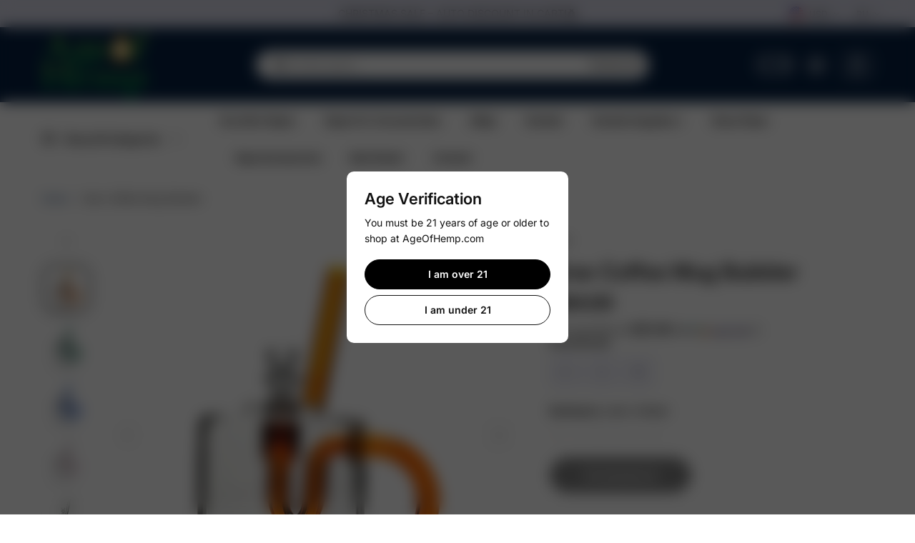

--- FILE ---
content_type: text/html; charset=utf-8
request_url: https://ageofhemp.com/ru/products/grav-coffee-mug-bubbler
body_size: 45722
content:
<!doctype html>
<html class="no-js" lang="ru" color-mode="light">
  <head>
    <meta charset="utf-8">
    <meta name="color-scheme" content="dark light">
    <meta http-equiv="X-UA-Compatible" content="IE=edge">
    <meta name="viewport" content="width=device-width,initial-scale=1">
    <meta name="theme-color" content="">
    
  
  <meta property="og:site_name" content="Age Of Hemp">
  <meta property="og:url" content="https://ageofhemp.com/ru/products/grav-coffee-mug-bubbler">
  <meta property="og:title" content="Grav Coffee Mug Bubbler">
  <meta property="og:type" content="product">
  <meta property="og:description" content="Product Information   GRAV Coffee Mug (CMB.0) Start your day right with a cup of GRAV. This familiar design conceals a really effective bubbler. The percolator and smoke pathway are built into the mug&#39;s handle. Great hand-feel and an ample bubbler chamber combine to make the GRAV Coffee Mug one of the most pleasant smo"><meta property="og:image" content="http://ageofhemp.com/cdn/shop/products/alke_96acdec9-c127-49ac-bf0d-708d77387055.png?v=1709839922">
    <meta property="og:image:secure_url" content="https://ageofhemp.com/cdn/shop/products/alke_96acdec9-c127-49ac-bf0d-708d77387055.png?v=1709839922">
    <meta property="og:image:width" content="1080">
    <meta property="og:image:height" content="1080"><meta property="og:price:amount" content="84.00">
    <meta property="og:price:currency" content="USD">
<script type="application/ld+json">
  {
    "@context": "http://schema.org/",
    "@type": "Product",
    "name": "Grav Coffee Mug Bubbler",
    "url": "https:\/\/ageofhemp.com\/ru\/products\/grav-coffee-mug-bubbler",
    "image": [
        "https:\/\/ageofhemp.com\/cdn\/shop\/products\/amber_77decf52-2799-4533-935e-04dab623be20.png?v=1709839922\u0026width=1920"
      ],
    "description": "Product Information\n\n\n \nGRAV Coffee Mug (CMB.0)\nStart your day right with a cup of GRAV. This familiar design conceals a really effective bubbler. The percolator and smoke pathway are built into the mug's handle. Great hand-feel and an ample bubbler chamber combine to make the GRAV Coffee Mug one of the most pleasant smoking experiences in a long time.\n\n\nSize: 4\" (7\" Top of straw)\n\nJoint: 14mm Female\n\nUse With: Flower\n\nIncludes: 14mm Cup Bowl\n\nDown Stem: Fixed fission\n\nDesigned By: Micah Evans\n\n\nThis product and all products on this site are intended and sold for legal purposes only.\n \n\n",
    "sku": "GRAV-SIP-COFF-AMB",
    "brand": {
      "@type": "Brand",
      "name": "Grav"
    },
    "offers": [{
          "@type" : "Offer","sku": "GRAV-SIP-COFF-AMB","availability" : "http://schema.org/OutOfStock",
          "price" : 84.0,
          "priceCurrency" : "USD",
          "url" : "https:\/\/ageofhemp.com\/ru\/products\/grav-coffee-mug-bubbler?variant=44918431514848"
        },
{
          "@type" : "Offer","sku": "GRAV-SIP-COFF-PNK","availability" : "http://schema.org/OutOfStock",
          "price" : 84.0,
          "priceCurrency" : "USD",
          "url" : "https:\/\/ageofhemp.com\/ru\/products\/grav-coffee-mug-bubbler?variant=44918431547616"
        },
{
          "@type" : "Offer","sku": "GRAV-SIP-COFF-LAKE","availability" : "http://schema.org/OutOfStock",
          "price" : 84.0,
          "priceCurrency" : "USD",
          "url" : "https:\/\/ageofhemp.com\/ru\/products\/grav-coffee-mug-bubbler?variant=44918431580384"
        },
{
          "@type" : "Offer","sku": "GRAV-SIP-COFF-COB","availability" : "http://schema.org/OutOfStock",
          "price" : 84.0,
          "priceCurrency" : "USD",
          "url" : "https:\/\/ageofhemp.com\/ru\/products\/grav-coffee-mug-bubbler?variant=44918431613152"
        },
{
          "@type" : "Offer","sku": "GRAV-SIP-COFFEE","availability" : "http://schema.org/OutOfStock",
          "price" : 84.0,
          "priceCurrency" : "USD",
          "url" : "https:\/\/ageofhemp.com\/ru\/products\/grav-coffee-mug-bubbler?variant=44918431645920"
        },
{
          "@type" : "Offer","sku": "GRAV-SIP-COFF-SMK","availability" : "http://schema.org/OutOfStock",
          "price" : 84.0,
          "priceCurrency" : "USD",
          "url" : "https:\/\/ageofhemp.com\/ru\/products\/grav-coffee-mug-bubbler?variant=44918431678688"
        }
]
  }
</script>

  
  
<meta name="twitter:card" content="summary_large_image">
  <meta name="twitter:title" content="Grav Coffee Mug Bubbler">
  <meta name="twitter:description" content="Product Information   GRAV Coffee Mug (CMB.0) Start your day right with a cup of GRAV. This familiar design conceals a really effective bubbler. The percolator and smoke pathway are built into the mug&#39;s handle. Great hand-feel and an ample bubbler chamber combine to make the GRAV Coffee Mug one of the most pleasant smo">
  
    <link rel="canonical" href="https://ageofhemp.com/ru/products/grav-coffee-mug-bubbler">
    <link rel="preconnect" href="https://cdn.shopify.com" crossorigin><link rel="preconnect" href="https://fonts.shopifycdn.com" crossorigin><title>
      Grav Coffee Mug Bubbler

        &ndash; Age Of Hemp</title>

    
      <meta name="description" content="Product Information   GRAV Coffee Mug (CMB.0) Start your day right with a cup of GRAV. This familiar design conceals a really effective bubbler. The percolator and smoke pathway are built into the mug&#39;s handle. Great hand-feel and an ample bubbler chamber combine to make the GRAV Coffee Mug one of the most pleasant smo">
    

    <script>window.performance && window.performance.mark && window.performance.mark('shopify.content_for_header.start');</script><meta id="shopify-digital-wallet" name="shopify-digital-wallet" content="/68674420960/digital_wallets/dialog">
<link rel="alternate" hreflang="x-default" href="https://ageofhemp.com/products/grav-coffee-mug-bubbler">
<link rel="alternate" hreflang="en" href="https://ageofhemp.com/products/grav-coffee-mug-bubbler">
<link rel="alternate" hreflang="es" href="https://ageofhemp.com/es/products/grav-coffee-mug-bubbler">
<link rel="alternate" hreflang="it" href="https://ageofhemp.com/it/products/grav-coffee-mug-bubbler">
<link rel="alternate" hreflang="ru" href="https://ageofhemp.com/ru/products/grav-coffee-mug-bubbler">
<link rel="alternate" hreflang="fr" href="https://ageofhemp.com/fr/products/grav-coffee-mug-bubbler">
<link rel="alternate" type="application/json+oembed" href="https://ageofhemp.com/ru/products/grav-coffee-mug-bubbler.oembed">
<script async="async" src="/checkouts/internal/preloads.js?locale=ru-US"></script>
<script id="shopify-features" type="application/json">{"accessToken":"4c6b7e8ee8ea3ff92d8d268c1664a3c9","betas":["rich-media-storefront-analytics"],"domain":"ageofhemp.com","predictiveSearch":true,"shopId":68674420960,"locale":"ru"}</script>
<script>var Shopify = Shopify || {};
Shopify.shop = "d6581f.myshopify.com";
Shopify.locale = "ru";
Shopify.currency = {"active":"USD","rate":"1.0"};
Shopify.country = "US";
Shopify.theme = {"name":"Starlite","id":140442632416,"schema_name":"Starlite","schema_version":"3.1.1","theme_store_id":2455,"role":"main"};
Shopify.theme.handle = "null";
Shopify.theme.style = {"id":null,"handle":null};
Shopify.cdnHost = "ageofhemp.com/cdn";
Shopify.routes = Shopify.routes || {};
Shopify.routes.root = "/ru/";</script>
<script type="module">!function(o){(o.Shopify=o.Shopify||{}).modules=!0}(window);</script>
<script>!function(o){function n(){var o=[];function n(){o.push(Array.prototype.slice.apply(arguments))}return n.q=o,n}var t=o.Shopify=o.Shopify||{};t.loadFeatures=n(),t.autoloadFeatures=n()}(window);</script>
<script id="shop-js-analytics" type="application/json">{"pageType":"product"}</script>
<script defer="defer" async type="module" src="//ageofhemp.com/cdn/shopifycloud/shop-js/modules/v2/client.init-shop-cart-sync_C-9pMOta.ru.esm.js"></script>
<script defer="defer" async type="module" src="//ageofhemp.com/cdn/shopifycloud/shop-js/modules/v2/chunk.common_C_S02Gah.esm.js"></script>
<script type="module">
  await import("//ageofhemp.com/cdn/shopifycloud/shop-js/modules/v2/client.init-shop-cart-sync_C-9pMOta.ru.esm.js");
await import("//ageofhemp.com/cdn/shopifycloud/shop-js/modules/v2/chunk.common_C_S02Gah.esm.js");

  window.Shopify.SignInWithShop?.initShopCartSync?.({"fedCMEnabled":true,"windoidEnabled":true});

</script>
<script>(function() {
  var isLoaded = false;
  function asyncLoad() {
    if (isLoaded) return;
    isLoaded = true;
    var urls = ["https:\/\/static.affiliatly.com\/shopify\/v3\/shopify.js?affiliatly_code=AF-1067974\u0026s=2\u0026shop=d6581f.myshopify.com"];
    for (var i = 0; i < urls.length; i++) {
      var s = document.createElement('script');
      s.type = 'text/javascript';
      s.async = true;
      s.src = urls[i];
      var x = document.getElementsByTagName('script')[0];
      x.parentNode.insertBefore(s, x);
    }
  };
  if(window.attachEvent) {
    window.attachEvent('onload', asyncLoad);
  } else {
    window.addEventListener('load', asyncLoad, false);
  }
})();</script>
<script id="__st">var __st={"a":68674420960,"offset":-18000,"reqid":"7a5250c7-d42e-488b-b728-62c98b9092fa-1768819055","pageurl":"ageofhemp.com\/ru\/products\/grav-coffee-mug-bubbler","u":"7217f140ee21","p":"product","rtyp":"product","rid":8283635974368};</script>
<script>window.ShopifyPaypalV4VisibilityTracking = true;</script>
<script id="captcha-bootstrap">!function(){'use strict';const t='contact',e='account',n='new_comment',o=[[t,t],['blogs',n],['comments',n],[t,'customer']],c=[[e,'customer_login'],[e,'guest_login'],[e,'recover_customer_password'],[e,'create_customer']],r=t=>t.map((([t,e])=>`form[action*='/${t}']:not([data-nocaptcha='true']) input[name='form_type'][value='${e}']`)).join(','),a=t=>()=>t?[...document.querySelectorAll(t)].map((t=>t.form)):[];function s(){const t=[...o],e=r(t);return a(e)}const i='password',u='form_key',d=['recaptcha-v3-token','g-recaptcha-response','h-captcha-response',i],f=()=>{try{return window.sessionStorage}catch{return}},m='__shopify_v',_=t=>t.elements[u];function p(t,e,n=!1){try{const o=window.sessionStorage,c=JSON.parse(o.getItem(e)),{data:r}=function(t){const{data:e,action:n}=t;return t[m]||n?{data:e,action:n}:{data:t,action:n}}(c);for(const[e,n]of Object.entries(r))t.elements[e]&&(t.elements[e].value=n);n&&o.removeItem(e)}catch(o){console.error('form repopulation failed',{error:o})}}const l='form_type',E='cptcha';function T(t){t.dataset[E]=!0}const w=window,h=w.document,L='Shopify',v='ce_forms',y='captcha';let A=!1;((t,e)=>{const n=(g='f06e6c50-85a8-45c8-87d0-21a2b65856fe',I='https://cdn.shopify.com/shopifycloud/storefront-forms-hcaptcha/ce_storefront_forms_captcha_hcaptcha.v1.5.2.iife.js',D={infoText:'Защищено с помощью hCaptcha',privacyText:'Конфиденциальность',termsText:'Условия'},(t,e,n)=>{const o=w[L][v],c=o.bindForm;if(c)return c(t,g,e,D).then(n);var r;o.q.push([[t,g,e,D],n]),r=I,A||(h.body.append(Object.assign(h.createElement('script'),{id:'captcha-provider',async:!0,src:r})),A=!0)});var g,I,D;w[L]=w[L]||{},w[L][v]=w[L][v]||{},w[L][v].q=[],w[L][y]=w[L][y]||{},w[L][y].protect=function(t,e){n(t,void 0,e),T(t)},Object.freeze(w[L][y]),function(t,e,n,w,h,L){const[v,y,A,g]=function(t,e,n){const i=e?o:[],u=t?c:[],d=[...i,...u],f=r(d),m=r(i),_=r(d.filter((([t,e])=>n.includes(e))));return[a(f),a(m),a(_),s()]}(w,h,L),I=t=>{const e=t.target;return e instanceof HTMLFormElement?e:e&&e.form},D=t=>v().includes(t);t.addEventListener('submit',(t=>{const e=I(t);if(!e)return;const n=D(e)&&!e.dataset.hcaptchaBound&&!e.dataset.recaptchaBound,o=_(e),c=g().includes(e)&&(!o||!o.value);(n||c)&&t.preventDefault(),c&&!n&&(function(t){try{if(!f())return;!function(t){const e=f();if(!e)return;const n=_(t);if(!n)return;const o=n.value;o&&e.removeItem(o)}(t);const e=Array.from(Array(32),(()=>Math.random().toString(36)[2])).join('');!function(t,e){_(t)||t.append(Object.assign(document.createElement('input'),{type:'hidden',name:u})),t.elements[u].value=e}(t,e),function(t,e){const n=f();if(!n)return;const o=[...t.querySelectorAll(`input[type='${i}']`)].map((({name:t})=>t)),c=[...d,...o],r={};for(const[a,s]of new FormData(t).entries())c.includes(a)||(r[a]=s);n.setItem(e,JSON.stringify({[m]:1,action:t.action,data:r}))}(t,e)}catch(e){console.error('failed to persist form',e)}}(e),e.submit())}));const S=(t,e)=>{t&&!t.dataset[E]&&(n(t,e.some((e=>e===t))),T(t))};for(const o of['focusin','change'])t.addEventListener(o,(t=>{const e=I(t);D(e)&&S(e,y())}));const B=e.get('form_key'),M=e.get(l),P=B&&M;t.addEventListener('DOMContentLoaded',(()=>{const t=y();if(P)for(const e of t)e.elements[l].value===M&&p(e,B);[...new Set([...A(),...v().filter((t=>'true'===t.dataset.shopifyCaptcha))])].forEach((e=>S(e,t)))}))}(h,new URLSearchParams(w.location.search),n,t,e,['guest_login'])})(!0,!0)}();</script>
<script integrity="sha256-4kQ18oKyAcykRKYeNunJcIwy7WH5gtpwJnB7kiuLZ1E=" data-source-attribution="shopify.loadfeatures" defer="defer" src="//ageofhemp.com/cdn/shopifycloud/storefront/assets/storefront/load_feature-a0a9edcb.js" crossorigin="anonymous"></script>
<script data-source-attribution="shopify.dynamic_checkout.dynamic.init">var Shopify=Shopify||{};Shopify.PaymentButton=Shopify.PaymentButton||{isStorefrontPortableWallets:!0,init:function(){window.Shopify.PaymentButton.init=function(){};var t=document.createElement("script");t.src="https://ageofhemp.com/cdn/shopifycloud/portable-wallets/latest/portable-wallets.ru.js",t.type="module",document.head.appendChild(t)}};
</script>
<script data-source-attribution="shopify.dynamic_checkout.buyer_consent">
  function portableWalletsHideBuyerConsent(e){var t=document.getElementById("shopify-buyer-consent"),n=document.getElementById("shopify-subscription-policy-button");t&&n&&(t.classList.add("hidden"),t.setAttribute("aria-hidden","true"),n.removeEventListener("click",e))}function portableWalletsShowBuyerConsent(e){var t=document.getElementById("shopify-buyer-consent"),n=document.getElementById("shopify-subscription-policy-button");t&&n&&(t.classList.remove("hidden"),t.removeAttribute("aria-hidden"),n.addEventListener("click",e))}window.Shopify?.PaymentButton&&(window.Shopify.PaymentButton.hideBuyerConsent=portableWalletsHideBuyerConsent,window.Shopify.PaymentButton.showBuyerConsent=portableWalletsShowBuyerConsent);
</script>
<script data-source-attribution="shopify.dynamic_checkout.cart.bootstrap">document.addEventListener("DOMContentLoaded",(function(){function t(){return document.querySelector("shopify-accelerated-checkout-cart, shopify-accelerated-checkout")}if(t())Shopify.PaymentButton.init();else{new MutationObserver((function(e,n){t()&&(Shopify.PaymentButton.init(),n.disconnect())})).observe(document.body,{childList:!0,subtree:!0})}}));
</script>

<script>window.performance && window.performance.mark && window.performance.mark('shopify.content_for_header.end');</script>

    
<style data-shopify>
  @font-face {
  font-family: Inter;
  font-weight: 400;
  font-style: normal;
  font-display: swap;
  src: url("//ageofhemp.com/cdn/fonts/inter/inter_n4.b2a3f24c19b4de56e8871f609e73ca7f6d2e2bb9.woff2") format("woff2"),
       url("//ageofhemp.com/cdn/fonts/inter/inter_n4.af8052d517e0c9ffac7b814872cecc27ae1fa132.woff") format("woff");
}

  @font-face {
  font-family: Inter;
  font-weight: 700;
  font-style: normal;
  font-display: swap;
  src: url("//ageofhemp.com/cdn/fonts/inter/inter_n7.02711e6b374660cfc7915d1afc1c204e633421e4.woff2") format("woff2"),
       url("//ageofhemp.com/cdn/fonts/inter/inter_n7.6dab87426f6b8813070abd79972ceaf2f8d3b012.woff") format("woff");
}

  @font-face {
  font-family: Inter;
  font-weight: 400;
  font-style: italic;
  font-display: swap;
  src: url("//ageofhemp.com/cdn/fonts/inter/inter_i4.feae1981dda792ab80d117249d9c7e0f1017e5b3.woff2") format("woff2"),
       url("//ageofhemp.com/cdn/fonts/inter/inter_i4.62773b7113d5e5f02c71486623cf828884c85c6e.woff") format("woff");
}

  @font-face {
  font-family: Inter;
  font-weight: 700;
  font-style: italic;
  font-display: swap;
  src: url("//ageofhemp.com/cdn/fonts/inter/inter_i7.b377bcd4cc0f160622a22d638ae7e2cd9b86ea4c.woff2") format("woff2"),
       url("//ageofhemp.com/cdn/fonts/inter/inter_i7.7c69a6a34e3bb44fcf6f975857e13b9a9b25beb4.woff") format("woff");
}

  @font-face {
  font-family: Inter;
  font-weight: 600;
  font-style: normal;
  font-display: swap;
  src: url("//ageofhemp.com/cdn/fonts/inter/inter_n6.771af0474a71b3797eb38f3487d6fb79d43b6877.woff2") format("woff2"),
       url("//ageofhemp.com/cdn/fonts/inter/inter_n6.88c903d8f9e157d48b73b7777d0642925bcecde7.woff") format("woff");
}

  @font-face {
  font-family: Inter;
  font-weight: 600;
  font-style: italic;
  font-display: swap;
  src: url("//ageofhemp.com/cdn/fonts/inter/inter_i6.3bbe0fe1c7ee4f282f9c2e296f3e4401a48cbe19.woff2") format("woff2"),
       url("//ageofhemp.com/cdn/fonts/inter/inter_i6.8bea21f57a10d5416ddf685e2c91682ec237876d.woff") format("woff");
}

  
  
  
    
    
    :root,
    .scheme-primary,
    [color-mode="light"] .scheme-primary {
      --background: 255,255,255;
      
      --gradientBackground: #ffffff;
      
      
      --highlightTextColor: #3c3e40;
      
      
        --highlightGradientBackground:linear-gradient(320deg, rgba(56, 78, 197, 1) 16%, rgba(203, 68, 194, 1) 52%, rgba(255, 201, 104, 1) 87%);
      
      
        --highlightBackground:#ffffff;
      
      --alternateBackground:242,242,251;
      --textColor: 18,18,18;
      --linkColor: 13,51,98;
      --headingColor:18,18,18;
      --buttonBackground: 0,0,0;
      --buttonColor: 255,255,255;
      --buttonBorder: 0,0,0;
      --buttonBackgroundHover: 255,255,255;
      --buttonColorHover:0,0,0;
      --buttonBorderHover:0,0,0;
      --alternateButtonBackground:255,255,255;
      --alternateButtonColor: 18,18,18;
      --alternateButtonBorder:18,18,18;
      --alternateButtonBackgroundHover: 0,0,0;
      --alternateButtonColorHover:255,255,255;
      --alternateButtonBorderHover:0,0,0;
      --inputBackground:255,255,255;
      --inputColor:18,18,18;
      --inputBorder:231,231,231;
      --productBorder: 222,222,239;
      --borderColor:212,212,231;
      --ratingStarColor: 236,172,35;
      --sliderArrowBackground:255,255,255;
      --sliderArrowColor:18,18,18;
      --cardBackground: 255,255,255;
      --line-color: 255,202,16,1;
      --productImagebackground:;
      --buttonShadow:#bbbbbb;
      --secondaryButtonShadow:#000000;
      
      --shadowColor: 0,0,0;
      
  
    }
    
    [color-mode="dark"] body,
    [color-mode="dark"] .scheme-primary {
      --background: 0,0,0;
      --gradientBackground: #000000;
      --alternateBackground:14,14,14;
      --textColor: 209,209,209;
      --linkColor: 209,209,209;
      --headingColor:209,209,209;
      --buttonBackground: 255,202,16;
      --buttonColor:  0,0,0;
      --buttonBorder: 255,202,16;
      --buttonBackgroundHover: 255,255,255;
      --buttonColorHover:0,0,0;
      --buttonBorderHover:255,255,255;
      --alternateButtonBackground:255,255,255;
      --alternateButtonColor: 0,0,0;
      --alternateButtonBorder:25,,255,255;
      --alternateButtonBackgroundHover: 255,202,16;
      --alternateButtonColorHover:0,14,14;
      --alternateButtonBorderHover:255,202,16;
      --inputBackground:14,14,14;
      --inputColor:209,209,209;
      --inputBorder:40,40,40;
      --productBorder: 30,30,30;
      --borderColor:30,30,30;
      --ratingStarColor: 253,168,38;
      --sliderArrowBackground:255,255,255;
      --sliderArrowColor:0,0,0;
      --cardBackground: 14,14,14;
      --line-color: 161,0,0;
      --productImagebackground:#0e0e0e;
      --buttonShadow:#fff;
      --secondaryButtonShadow:#ccc;
    }
    
  
    
    
    
    .scheme-secondary,
    [color-mode="light"] .scheme-secondary {
      --background: 242,242,251;
      
      --gradientBackground: #f2f2fb;
      
      
      --highlightTextColor: #000000;
      
      
        --highlightGradientBackground:linear-gradient(320deg, rgba(56, 78, 197, 1) 16%, rgba(203, 68, 194, 1) 52%, rgba(255, 201, 104, 1) 87%);
      
      
        --highlightBackground:#ffffff;
      
      --alternateBackground:255,255,255;
      --textColor: 18,18,18;
      --linkColor: 13,51,98;
      --headingColor:18,18,18;
      --buttonBackground: 18,18,18;
      --buttonColor: 255,255,255;
      --buttonBorder: 0,0,0;
      --buttonBackgroundHover: 255,255,255;
      --buttonColorHover:0,0,0;
      --buttonBorderHover:0,0,0;
      --alternateButtonBackground:255,255,255;
      --alternateButtonColor: 18,18,18;
      --alternateButtonBorder:18,18,18;
      --alternateButtonBackgroundHover: 0,0,0;
      --alternateButtonColorHover:255,255,255;
      --alternateButtonBorderHover:0,0,0;
      --inputBackground:255,255,255;
      --inputColor:18,18,18;
      --inputBorder:229,229,229;
      --productBorder: 18,18,18;
      --borderColor:212,212,231;
      --ratingStarColor: 236,172,35;
      --sliderArrowBackground:255,255,255;
      --sliderArrowColor:18,18,18;
      --cardBackground: 255,255,255;
      --line-color: 255,202,16,1;
      --productImagebackground:;
      --buttonShadow:#bbbbbb;
      --secondaryButtonShadow:#000000;
      
      --shadowColor: 0,0,0;
      
  
    }
    
      [color-mode="dark"] .scheme-secondary {
      --background: 14,14,14;
      --gradientBackground: #0e0e0e;
      --alternateBackground:0,0,0;
      --textColor: 209,209,209;
      --linkColor: 209,209,209;
      --headingColor:209,209,209;
      --buttonBackground: 224,224,224;
      --buttonColor:  14,14,14;
      --buttonBorder: 224,224,224;
      --buttonBackgroundHover: 187,187,187;
      --buttonColorHover:14,14,14;
      --buttonBorderHover:187,187,187;
      --alternateButtonBackground:255,255,255;
      --alternateButtonColor: 0,0,0;
      --alternateButtonBorder:25,,255,255;
      --alternateButtonBackgroundHover: 224,224,224;
      --alternateButtonColorHover:14,14,14;
      --alternateButtonBorderHover:224,224,224;
      --inputBackground:0,0,0;
      --inputColor:209,209,209;
      --inputBorder:40,40,40;
      --productBorder: 30,30,30;
      --borderColor:30,30,30;
      --ratingStarColor: 253,168,38;
      --sliderArrowBackground:255,255,255;
      --sliderArrowColor:0,0,0;
      --cardBackground: 0,0,0;
      --line-color: 161,0,0;
      --productImagebackground:#000;
      --buttonShadow:#ccc;
      --secondaryButtonShadow:#fff;
      }
    
  
    
    
    
    .scheme-tertiary,
    [color-mode="light"] .scheme-tertiary {
      --background: 212,212,231;
      
      --gradientBackground: #d4d4e7;
      
      
      --highlightTextColor: #000000;
      
      
        --highlightGradientBackground:linear-gradient(320deg, rgba(56, 78, 197, 1) 16%, rgba(203, 68, 194, 1) 52%, rgba(255, 201, 104, 1) 87%);
      
      
        --highlightBackground:#ffffff;
      
      --alternateBackground:255,255,255;
      --textColor: 0,0,0;
      --linkColor: 13,51,98;
      --headingColor:18,18,18;
      --buttonBackground: 18,18,18;
      --buttonColor: 255,255,255;
      --buttonBorder: 0,0,0;
      --buttonBackgroundHover: 255,255,255;
      --buttonColorHover:0,0,0;
      --buttonBorderHover:0,0,0;
      --alternateButtonBackground:255,255,255;
      --alternateButtonColor: 18,18,18;
      --alternateButtonBorder:18,18,18;
      --alternateButtonBackgroundHover: 0,0,0;
      --alternateButtonColorHover:255,255,255;
      --alternateButtonBorderHover:0,0,0;
      --inputBackground:255,255,255;
      --inputColor:18,18,18;
      --inputBorder:229,229,229;
      --productBorder: 18,18,18;
      --borderColor:242,242,251;
      --ratingStarColor: 236,172,35;
      --sliderArrowBackground:17,18,17;
      --sliderArrowColor:255,255,255;
      --cardBackground: 255,255,255;
      --line-color: 255,202,16,1;
      --productImagebackground:;
      --buttonShadow:#bbbbbb;
      --secondaryButtonShadow:#000000;
      
      --shadowColor: 0,0,0;
      
  
    }
    
      [color-mode="dark"] .scheme-tertiary {
      --background: 14,14,14;
      --gradientBackground: #0e0e0e;
      --alternateBackground:0,0,0;
      --textColor: 209,209,209;
      --linkColor: 209,209,209;
      --headingColor:209,209,209;
      --buttonBackground: 224,224,224;
      --buttonColor:  14,14,14;
      --buttonBorder: 224,224,224;
      --buttonBackgroundHover: 187,187,187;
      --buttonColorHover:14,14,14;
      --buttonBorderHover:187,187,187;
      --alternateButtonBackground:255,255,255;
      --alternateButtonColor: 0,0,0;
      --alternateButtonBorder:25,,255,255;
      --alternateButtonBackgroundHover: 224,224,224;
      --alternateButtonColorHover:14,14,14;
      --alternateButtonBorderHover:224,224,224;
      --inputBackground:0,0,0;
      --inputColor:209,209,209;
      --inputBorder:40,40,40;
      --productBorder: 30,30,30;
      --borderColor:30,30,30;
      --ratingStarColor: 253,168,38;
      --sliderArrowBackground:255,255,255;
      --sliderArrowColor:0,0,0;
      --cardBackground: 0,0,0;
      --line-color: 161,0,0;
      --productImagebackground:#000;
      --buttonShadow:#ccc;
      --secondaryButtonShadow:#fff;
      }
    
  
    
    
    
    .scheme-quaternary,
    [color-mode="light"] .scheme-quaternary {
      --background: 18,18,18;
      
      --gradientBackground: #121212;
      
      
      --highlightTextColor: #000000;
      
      
        --highlightGradientBackground:linear-gradient(320deg, rgba(56, 78, 197, 1) 16%, rgba(203, 68, 194, 1) 52%, rgba(255, 201, 104, 1) 87%);
      
      
        --highlightBackground:#ffffff;
      
      --alternateBackground:18,18,18;
      --textColor: 255,255,255;
      --linkColor: 229,229,229;
      --headingColor:255,255,255;
      --buttonBackground: 255,255,255;
      --buttonColor: 0,0,0;
      --buttonBorder: 255,255,255;
      --buttonBackgroundHover: 231,231,231;
      --buttonColorHover:0,0,0;
      --buttonBorderHover:229,229,229;
      --alternateButtonBackground:0,0,0;
      --alternateButtonColor: 255,255,255;
      --alternateButtonBorder:255,255,255;
      --alternateButtonBackgroundHover: 231,231,231;
      --alternateButtonColorHover:0,0,0;
      --alternateButtonBorderHover:229,229,229;
      --inputBackground:255,255,255;
      --inputColor:18,18,18;
      --inputBorder:18,18,18;
      --productBorder: 18,18,18;
      --borderColor:18,18,18;
      --ratingStarColor: 236,172,35;
      --sliderArrowBackground:92,92,92;
      --sliderArrowColor:255,255,255;
      --cardBackground: 255,255,255;
      --line-color: 255,202,16,1;
      --productImagebackground:;
      --buttonShadow:#bbbbbb;
      --secondaryButtonShadow:#000000;
      
      --shadowColor: 0,0,0;
      
  
    }
    
      [color-mode="dark"] .scheme-quaternary {
      --background: 14,14,14;
      --gradientBackground: #0e0e0e;
      --alternateBackground:0,0,0;
      --textColor: 209,209,209;
      --linkColor: 209,209,209;
      --headingColor:209,209,209;
      --buttonBackground: 224,224,224;
      --buttonColor:  14,14,14;
      --buttonBorder: 224,224,224;
      --buttonBackgroundHover: 187,187,187;
      --buttonColorHover:14,14,14;
      --buttonBorderHover:187,187,187;
      --alternateButtonBackground:255,255,255;
      --alternateButtonColor: 0,0,0;
      --alternateButtonBorder:25,,255,255;
      --alternateButtonBackgroundHover: 224,224,224;
      --alternateButtonColorHover:14,14,14;
      --alternateButtonBorderHover:224,224,224;
      --inputBackground:0,0,0;
      --inputColor:209,209,209;
      --inputBorder:40,40,40;
      --productBorder: 30,30,30;
      --borderColor:30,30,30;
      --ratingStarColor: 253,168,38;
      --sliderArrowBackground:255,255,255;
      --sliderArrowColor:0,0,0;
      --cardBackground: 0,0,0;
      --line-color: 161,0,0;
      --productImagebackground:#000;
      --buttonShadow:#ccc;
      --secondaryButtonShadow:#fff;
      }
    
  
    
    
    
    .scheme-inverse,
    [color-mode="light"] .scheme-inverse {
      --background: 36,40,51;
      
      --gradientBackground: #242833;
      
      
      --highlightTextColor: #000000;
      
      
        --highlightGradientBackground:linear-gradient(320deg, rgba(56, 78, 197, 1) 16%, rgba(203, 68, 194, 1) 52%, rgba(255, 201, 104, 1) 87%);
      
      
        --highlightBackground:#ffffff;
      
      --alternateBackground:220,220,220;
      --textColor: 255,255,255;
      --linkColor: 170,170,170;
      --headingColor:255,255,255;
      --buttonBackground: 18,18,18;
      --buttonColor: 255,255,255;
      --buttonBorder: 0,0,0;
      --buttonBackgroundHover: 255,255,255;
      --buttonColorHover:0,0,0;
      --buttonBorderHover:255,255,255;
      --alternateButtonBackground:255,255,255;
      --alternateButtonColor: 18,18,18;
      --alternateButtonBorder:18,18,18;
      --alternateButtonBackgroundHover: 0,0,0;
      --alternateButtonColorHover:255,255,255;
      --alternateButtonBorderHover:0,0,0;
      --inputBackground:255,255,255;
      --inputColor:18,18,18;
      --inputBorder:18,18,18;
      --productBorder: 18,18,18;
      --borderColor:18,18,18;
      --ratingStarColor: 236,172,35;
      --sliderArrowBackground:220,220,220;
      --sliderArrowColor:0,0,0;
      --cardBackground: 255,255,255;
      --line-color: 255,202,16,1;
      --productImagebackground:;
      --buttonShadow:#bbbbbb;
      --secondaryButtonShadow:#000000;
      
      --shadowColor: 0,0,0;
      
  
    }
    
      [color-mode="dark"] .scheme-inverse {
      --background: 14,14,14;
      --gradientBackground: #0e0e0e;
      --alternateBackground:0,0,0;
      --textColor: 209,209,209;
      --linkColor: 209,209,209;
      --headingColor:209,209,209;
      --buttonBackground: 224,224,224;
      --buttonColor:  14,14,14;
      --buttonBorder: 224,224,224;
      --buttonBackgroundHover: 187,187,187;
      --buttonColorHover:14,14,14;
      --buttonBorderHover:187,187,187;
      --alternateButtonBackground:255,255,255;
      --alternateButtonColor: 0,0,0;
      --alternateButtonBorder:25,,255,255;
      --alternateButtonBackgroundHover: 224,224,224;
      --alternateButtonColorHover:14,14,14;
      --alternateButtonBorderHover:224,224,224;
      --inputBackground:0,0,0;
      --inputColor:209,209,209;
      --inputBorder:40,40,40;
      --productBorder: 30,30,30;
      --borderColor:30,30,30;
      --ratingStarColor: 253,168,38;
      --sliderArrowBackground:255,255,255;
      --sliderArrowColor:0,0,0;
      --cardBackground: 0,0,0;
      --line-color: 161,0,0;
      --productImagebackground:#000;
      --buttonShadow:#ccc;
      --secondaryButtonShadow:#fff;
      }
    
  

  body, .scheme-primary, .scheme-secondary, .scheme-tertiary, .scheme-quaternary, .scheme-inverse{
    color:rgb(var(--textColor));
    background-color:rgb(var(--background))
  }
  gradiant, .gradiant.scheme-primary, .gradiant.scheme-secondary, .gradiant.scheme-tertiary, .gradiant.scheme-quaternary, .gradiant.scheme-inverse{
    background:var(--gradientBackground)
  }
  :root{
    color-scheme: light dark;
    --switchColor:#ffffff;
    --switchBackground:rgba(0,0,0,0);
    --switchBorder:#ffffff;
    --switchActiveBackground:rgba(0,0,0,0);
    --switchActiveColor:rgba(0,0,0,0);
    --switchActiveBorder:#ffffff;
    --success:44,126,63;
    --error:180,12,28;
    --saleBadgeBackground:0,0,0;
    
--saleBadgeColor:#ffffff;--newBadgeBackground:0,0,0;
    
--newBadgeColor:#ffffff;--preorderBadgeBackground:0,0,0;
    
--preorderBadgeColor:#ffffff;--soldBadgeBackground:0,0,0;
    
--soldBadgeColor:#ffffff;--customBadgeBackground:0,0,0;
    
--customBadgeColor:#ffffff;--discount-background: #000000;
    --discount-color: #ffffff;
    /* Typography  */
    --bodyFont: Inter,sans-serif;
    --bodyFontWeight: 400;
    --bodyFontStyle: normal;
    --bodyFontLineHeight: 1.6;
    --bodyFontBase: 12px;
    --headingFont: Inter,sans-serif;
    --headingFontWeight: 600;
    --headingFontStyle: normal;
    --headingFontLineHeight: 1.2;
    --headingFontBase: 23px;
    --buttonFont: var(--bodyFont);
    --buttonFontWeight: var(--headingFontWeight);
    --buttonFontStyle: var(--bodyFontStyle);
    --buttonFontLineHeight: var(--bodyFontLineHeight);
    /* Button  */
    --buttonRadius:50px;
    --buttonText:unset;
    /* Header */
    --headerBg: #062143;
    --headerColor:#ffffff;
    --headerHoverColor: #e7e7e7;
    --transparentHeaderColor: #000000;
    --headerIconColor:#ffffff;
    --cartCountBg: #5c5c5c;
    --cartCountColor: #FFFFFF;
    --submenuBg: #ffffff;
    --submenuColor: #000000;
    --submenuHoverColor: #aaaaaa;
    --submenutwoBg: #ffffff;
    --submenutwoColor: #000000;
    --submenutwoHoverColor: #aaaaaa;
    --searchTextColor: #000000;
    --searchBackgroundColor: #FFFFFF;
    --overlayColor: 255, 255, 255;
    --overlayText: #000000;
    --backToTopBackground: #FFFFFF;
    --backToTopColor: #062143;
    --xsmallText: calc(var(--bodyFontBase) - 4px);
    --smallText: calc(var(--bodyFontBase) - 2px);
    --text: var(--bodyFontBase);
    --mediumText: calc(var(--bodyFontBase) + 2px);
    --largeText: calc(var(--bodyFontBase) + 4px);
    --xlargeText: calc(var(--bodyFontBase) + 6px);
    --h0: calc(var(--headingFontBase) + 32px);
    --h1: calc(var(--headingFontBase) + 19px);
    --h2: calc(var(--headingFontBase) + 4px);
    --h3: var(--headingFontBase);
    --h4: calc(var(--headingFontBase) - 2px);
    --h5: calc(var(--headingFontBase) - 4px);
    --h6: calc(var(--headingFontBase) - 8px);
    --imageRatio: 0%;
    --img-square: 100%;
    --img-portrait: 130%;
    --img-landscape: 75%;
    --imageFit: cover;
    --marqueeSpeed: 3s;
    --sliderArrowWidth:44px;
    --cardRadius:8px;
    --imageRadius:8px;
    --productRadius:8px;
    --inputRadius:20px;
    --instock-text: #2C7E3F;
    --outofstock-text: #777777;
    --lowstock-text: #B40C1C;

    --overlayBackground: 0,0,0;
    --overlayOpacity: 0.5;
    --bg-blur:20px;
  }
  .secondary-header {
    --headerBg: #ffffff;
    --headerColor:#000000;
    --headerHoverColor: #5c5c5c;
  }
  #hamburger-menu,
  #hamburger-menu-wrapper{
    --headerBg: #ffffff;
    --headerColor:#000000;
    --headerHoverColor: #5c5c5c;
    --hamburgerMenuBackground: ;
    --submenuBorder: #FFFFFF;
  }
  [color-mode="dark"] body  {
    --headerBg: #000;
    --headerColor: #d1d1d1;
    --headerHoverColor: #ffca10;
    --headerIconColor:#d1d1d1;
    --cartCountBg: #ffca10;
    --cartCountColor: #000000;
    --submenuBg: #161616;
    --submenuColor: #d1d1d1;
    --submenuHoverColor: #ffca10;
    --submenutwoBg: #161616;
    --submenutwoColor: #d1d1d1;
    --submenutwoHoverColor: #fff ;
    --searchTextColor: #d1d1d1;
    --searchBackgroundColor: #161616;
    --overlayColor: #000;
    --overlayText: #fff;
    --backToTopBackground: #161616;
    --backToTopColor: #d1d1d1;
  }
  [color-mode="dark"] .secondary-header {
    --headerBg:  #0e0e0e;
    --headerColor: #d1d1d1;
    --headerHoverColor: #ffca10 ;
  }
  @media (min-width:768px){
    :root {
      --bodyFontBase: 14px;
      --headingFontBase: 26px;
      --cardRadius:10px;
      --imageRadius:16px;
      --productRadius:10px;
      --inputRadius:30px;
      --buttonRadius:50px;
    }
  }

  @media (max-width:1024px){
    :root {
      --sliderArrowWidth:40px;
    }

  }
  @media (max-width:767px){
    :root {
      --xsmallText: calc(var(--bodyFontBase) - 4px);
      --smallText: calc(var(--bodyFontBase) - 2px);
      --text: var(--bodyFontBase);
      --mediumText: calc(var(--bodyFontBase) + 2px);
      --largeText: calc(var(--bodyFontBase) + 4px);
      --xlargeText: calc(var(--bodyFontBase) + 6px);
      --h0: calc(var(--headingFontBase) + 10px);
      --h1: calc(var(--headingFontBase) + 8px);
      --h2: calc(var(--headingFontBase) + 2px);
      --h3: var(--headingFontBase);
      --h4: calc(var(--headingFontBase) - 2px);
      --h5: calc(var(--headingFontBase) - 4px);
      --h6: calc(var(--headingFontBase) - 6px);
      --sliderArrowWidth:32px;
    }

    .navigation-button-icon {
      width: 12px;
      height: auto;
    }

  }


  
  
  
</style>

    <link rel="preload" as="style" href="//ageofhemp.com/cdn/shop/t/3/assets/flickity.css?v=57332636831384616211707936934">
<link rel="preload" as="style" href="//ageofhemp.com/cdn/shop/t/3/assets/header.css?v=125783750118404879401707936934">
<link rel="preload" as="style" href="//ageofhemp.com/cdn/shop/t/3/assets/base.css?v=66518592078742224381707936933">
<link rel="preload" as="style" href="//ageofhemp.com/cdn/shop/t/3/assets/style.css?v=57810126001066340451707936937">
<link rel="preload" as="style" href="//ageofhemp.com/cdn/shop/t/3/assets/aos.css?v=138791254562720816061707936933">
<link href="//ageofhemp.com/cdn/shop/t/3/assets/flickity.css?v=57332636831384616211707936934" rel="stylesheet" type="text/css" media="all" />
<link href="//ageofhemp.com/cdn/shop/t/3/assets/header.css?v=125783750118404879401707936934" rel="stylesheet" type="text/css" media="all" />
<link href="//ageofhemp.com/cdn/shop/t/3/assets/base.css?v=66518592078742224381707936933" rel="stylesheet" type="text/css" media="all" />
<link href="//ageofhemp.com/cdn/shop/t/3/assets/style.css?v=57810126001066340451707936937" rel="stylesheet" type="text/css" media="all" />
<link href="//ageofhemp.com/cdn/shop/t/3/assets/aos.css?v=138791254562720816061707936933" rel="stylesheet" type="text/css" media="all" />

  <link rel="stylesheet" href="https://cdn.shopify.com/shopifycloud/model-viewer-ui/assets/v1.0/model-viewer-ui.css">

<script type="text/javascript" src="//ageofhemp.com/cdn/shop/t/3/assets/jquery.min.js?v=158417595810649192771707936934" defer="defer"></script>
<script type="text/javascript" src="//ageofhemp.com/cdn/shop/t/3/assets/lazysizes.min.js?v=166473712726788881691707936935" defer="defer"></script>
<script type="text/javascript" src="//ageofhemp.com/cdn/shop/t/3/assets/aos.js?v=146123878477799097641707936933" defer="defer"></script>
<script type="text/javascript" src="//ageofhemp.com/cdn/shop/t/3/assets/theme.js?v=133564754314387663851707936937" defer="defer"></script>
<script type="text/javascript" src="//ageofhemp.com/cdn/shop/t/3/assets/flickity.js?v=141115648920200757721707936934" defer="defer"></script>
<script type="text/javascript" src="https://player.vimeo.com/api/player.js" defer="defer"></script>
<script src="//ageofhemp.com/cdn/shop/t/3/assets/parallax.js?v=18489087687675420191707936936" defer></script>
<!-- JS -->

  <script type="text/javascript" src="//ageofhemp.com/cdn/shop/t/3/assets/product.js?v=104681147283327081211707936936" defer="defer"></script>

<script type="text/javascript" src="//ageofhemp.com/cdn/shop/t/3/assets/cart.js?v=93292603660038399691707936933" defer="defer"></script>

<script>
  const bdageAnimationSeconds= 5;
  const carType = 'drawer';
  const googleMapApiKey = '';
  const preorderStatus =  false;
  const moneyFormat = "${{amount}}";
  const moneyFormatWithoutCurrency = "{{amount}}";
  const cartUrl = '/ru/cart.js';
  const mainSearchUrl = '/ru/search';
  const mainCartUrl = '/ru/cart';
  const cartAdd = '/ru/cart/add';
  const cartAddUrl = '/ru/cart/add.js';
  const cartUpdateUrl = '/ru/cart/update.js';
  const cartChangeUrl = '/ru/cart/change.js';
  const availableATCText = 'Добавить в корзину';  
  const unavailableATCText = 'Недоступен'; 
  const soldoutATCText = 'Распроданный'; 
  const preorderATCText = 'Предварительный заказ'; 
  const hapticFeedbackStatus = true;
  const shakeEffect = true;
  
  const predictiveSearchTypes = 'product,collection,query';
  const preLoadLoadGif = `<div class="loader text-center">
    <svg width="50px" height="50px" viewBox="0 0 100 100" >
      <circle cx="50" cy="50" fill="none" stroke="currentColor" stroke-width="6" r="35" stroke-dasharray="164.93361431346415 56.97787143782138">
        <animateTransform attributeName="transform" type="rotate" repeatCount="indefinite" dur="1s" values="0 50 50;360 50 50" keyTimes="0;1"/>
      </circle>
    </svg>
  </div>`;
//Tab attention

var Shopify = Shopify || {};
// ---------------------------------------------------------------------------
// Money format handler
// ---------------------------------------------------------------------------
Shopify.money_format = "$";
Shopify.formatMoney = function (cents, format) {
  if (typeof cents == "string") {
    cents = cents.replace(".", "");
  }
  var value = "";
  var placeholderRegex = /\{\{\s*(\w+)\s*\}\}/;
  var formatString = format || this.money_format;

  function defaultOption(opt, def) {
    return typeof opt == "undefined" ? def : opt;
  }

  function formatWithDelimiters(number, precision, thousands, decimal) {
    precision = defaultOption(precision, 2);
    thousands = defaultOption(thousands, ",");
    decimal = defaultOption(decimal, ".");

    if (isNaN(number) || number == null) {
      return 0;
    }

    number = (number / 100.0).toFixed(precision);

    var parts = number.split("."),
      dollars = parts[0].replace(/(\d)(?=(\d\d\d)+(?!\d))/g, "$1" + thousands),
      cents = parts[1] ? decimal + parts[1] : "";

    return dollars + cents;
  }

  switch (formatString.match(placeholderRegex)[1]) {
    case "amount":
      value = formatWithDelimiters(cents, 2);
      break;
    case "amount_no_decimals":
      value = formatWithDelimiters(cents, 0);
      break;
    case "amount_with_comma_separator":
      value = formatWithDelimiters(cents, 2, ".", ",");
      break;
    case "amount_no_decimals_with_comma_separator":
      value = formatWithDelimiters(cents, 0, ".", ",");
      break;
  }

  return formatString.replace(placeholderRegex, value);
};
</script>

<link
        rel="preload"
        as="font"
        href="//ageofhemp.com/cdn/fonts/inter/inter_n4.b2a3f24c19b4de56e8871f609e73ca7f6d2e2bb9.woff2"
        type="font/woff2"
        crossorigin
      ><link
        rel="preload"
        as="font"
        href="//ageofhemp.com/cdn/fonts/inter/inter_n6.771af0474a71b3797eb38f3487d6fb79d43b6877.woff2"
        type="font/woff2"
        crossorigin
      ><script>
      document.documentElement.className = document.documentElement.className.replace('no-js', 'js');
      if (Shopify.designMode) {
        document.documentElement.classList.add('shopify-design-mode');
      }
    </script>
  <link href="https://monorail-edge.shopifysvc.com" rel="dns-prefetch">
<script>(function(){if ("sendBeacon" in navigator && "performance" in window) {try {var session_token_from_headers = performance.getEntriesByType('navigation')[0].serverTiming.find(x => x.name == '_s').description;} catch {var session_token_from_headers = undefined;}var session_cookie_matches = document.cookie.match(/_shopify_s=([^;]*)/);var session_token_from_cookie = session_cookie_matches && session_cookie_matches.length === 2 ? session_cookie_matches[1] : "";var session_token = session_token_from_headers || session_token_from_cookie || "";function handle_abandonment_event(e) {var entries = performance.getEntries().filter(function(entry) {return /monorail-edge.shopifysvc.com/.test(entry.name);});if (!window.abandonment_tracked && entries.length === 0) {window.abandonment_tracked = true;var currentMs = Date.now();var navigation_start = performance.timing.navigationStart;var payload = {shop_id: 68674420960,url: window.location.href,navigation_start,duration: currentMs - navigation_start,session_token,page_type: "product"};window.navigator.sendBeacon("https://monorail-edge.shopifysvc.com/v1/produce", JSON.stringify({schema_id: "online_store_buyer_site_abandonment/1.1",payload: payload,metadata: {event_created_at_ms: currentMs,event_sent_at_ms: currentMs}}));}}window.addEventListener('pagehide', handle_abandonment_event);}}());</script>
<script id="web-pixels-manager-setup">(function e(e,d,r,n,o){if(void 0===o&&(o={}),!Boolean(null===(a=null===(i=window.Shopify)||void 0===i?void 0:i.analytics)||void 0===a?void 0:a.replayQueue)){var i,a;window.Shopify=window.Shopify||{};var t=window.Shopify;t.analytics=t.analytics||{};var s=t.analytics;s.replayQueue=[],s.publish=function(e,d,r){return s.replayQueue.push([e,d,r]),!0};try{self.performance.mark("wpm:start")}catch(e){}var l=function(){var e={modern:/Edge?\/(1{2}[4-9]|1[2-9]\d|[2-9]\d{2}|\d{4,})\.\d+(\.\d+|)|Firefox\/(1{2}[4-9]|1[2-9]\d|[2-9]\d{2}|\d{4,})\.\d+(\.\d+|)|Chrom(ium|e)\/(9{2}|\d{3,})\.\d+(\.\d+|)|(Maci|X1{2}).+ Version\/(15\.\d+|(1[6-9]|[2-9]\d|\d{3,})\.\d+)([,.]\d+|)( \(\w+\)|)( Mobile\/\w+|) Safari\/|Chrome.+OPR\/(9{2}|\d{3,})\.\d+\.\d+|(CPU[ +]OS|iPhone[ +]OS|CPU[ +]iPhone|CPU IPhone OS|CPU iPad OS)[ +]+(15[._]\d+|(1[6-9]|[2-9]\d|\d{3,})[._]\d+)([._]\d+|)|Android:?[ /-](13[3-9]|1[4-9]\d|[2-9]\d{2}|\d{4,})(\.\d+|)(\.\d+|)|Android.+Firefox\/(13[5-9]|1[4-9]\d|[2-9]\d{2}|\d{4,})\.\d+(\.\d+|)|Android.+Chrom(ium|e)\/(13[3-9]|1[4-9]\d|[2-9]\d{2}|\d{4,})\.\d+(\.\d+|)|SamsungBrowser\/([2-9]\d|\d{3,})\.\d+/,legacy:/Edge?\/(1[6-9]|[2-9]\d|\d{3,})\.\d+(\.\d+|)|Firefox\/(5[4-9]|[6-9]\d|\d{3,})\.\d+(\.\d+|)|Chrom(ium|e)\/(5[1-9]|[6-9]\d|\d{3,})\.\d+(\.\d+|)([\d.]+$|.*Safari\/(?![\d.]+ Edge\/[\d.]+$))|(Maci|X1{2}).+ Version\/(10\.\d+|(1[1-9]|[2-9]\d|\d{3,})\.\d+)([,.]\d+|)( \(\w+\)|)( Mobile\/\w+|) Safari\/|Chrome.+OPR\/(3[89]|[4-9]\d|\d{3,})\.\d+\.\d+|(CPU[ +]OS|iPhone[ +]OS|CPU[ +]iPhone|CPU IPhone OS|CPU iPad OS)[ +]+(10[._]\d+|(1[1-9]|[2-9]\d|\d{3,})[._]\d+)([._]\d+|)|Android:?[ /-](13[3-9]|1[4-9]\d|[2-9]\d{2}|\d{4,})(\.\d+|)(\.\d+|)|Mobile Safari.+OPR\/([89]\d|\d{3,})\.\d+\.\d+|Android.+Firefox\/(13[5-9]|1[4-9]\d|[2-9]\d{2}|\d{4,})\.\d+(\.\d+|)|Android.+Chrom(ium|e)\/(13[3-9]|1[4-9]\d|[2-9]\d{2}|\d{4,})\.\d+(\.\d+|)|Android.+(UC? ?Browser|UCWEB|U3)[ /]?(15\.([5-9]|\d{2,})|(1[6-9]|[2-9]\d|\d{3,})\.\d+)\.\d+|SamsungBrowser\/(5\.\d+|([6-9]|\d{2,})\.\d+)|Android.+MQ{2}Browser\/(14(\.(9|\d{2,})|)|(1[5-9]|[2-9]\d|\d{3,})(\.\d+|))(\.\d+|)|K[Aa][Ii]OS\/(3\.\d+|([4-9]|\d{2,})\.\d+)(\.\d+|)/},d=e.modern,r=e.legacy,n=navigator.userAgent;return n.match(d)?"modern":n.match(r)?"legacy":"unknown"}(),u="modern"===l?"modern":"legacy",c=(null!=n?n:{modern:"",legacy:""})[u],f=function(e){return[e.baseUrl,"/wpm","/b",e.hashVersion,"modern"===e.buildTarget?"m":"l",".js"].join("")}({baseUrl:d,hashVersion:r,buildTarget:u}),m=function(e){var d=e.version,r=e.bundleTarget,n=e.surface,o=e.pageUrl,i=e.monorailEndpoint;return{emit:function(e){var a=e.status,t=e.errorMsg,s=(new Date).getTime(),l=JSON.stringify({metadata:{event_sent_at_ms:s},events:[{schema_id:"web_pixels_manager_load/3.1",payload:{version:d,bundle_target:r,page_url:o,status:a,surface:n,error_msg:t},metadata:{event_created_at_ms:s}}]});if(!i)return console&&console.warn&&console.warn("[Web Pixels Manager] No Monorail endpoint provided, skipping logging."),!1;try{return self.navigator.sendBeacon.bind(self.navigator)(i,l)}catch(e){}var u=new XMLHttpRequest;try{return u.open("POST",i,!0),u.setRequestHeader("Content-Type","text/plain"),u.send(l),!0}catch(e){return console&&console.warn&&console.warn("[Web Pixels Manager] Got an unhandled error while logging to Monorail."),!1}}}}({version:r,bundleTarget:l,surface:e.surface,pageUrl:self.location.href,monorailEndpoint:e.monorailEndpoint});try{o.browserTarget=l,function(e){var d=e.src,r=e.async,n=void 0===r||r,o=e.onload,i=e.onerror,a=e.sri,t=e.scriptDataAttributes,s=void 0===t?{}:t,l=document.createElement("script"),u=document.querySelector("head"),c=document.querySelector("body");if(l.async=n,l.src=d,a&&(l.integrity=a,l.crossOrigin="anonymous"),s)for(var f in s)if(Object.prototype.hasOwnProperty.call(s,f))try{l.dataset[f]=s[f]}catch(e){}if(o&&l.addEventListener("load",o),i&&l.addEventListener("error",i),u)u.appendChild(l);else{if(!c)throw new Error("Did not find a head or body element to append the script");c.appendChild(l)}}({src:f,async:!0,onload:function(){if(!function(){var e,d;return Boolean(null===(d=null===(e=window.Shopify)||void 0===e?void 0:e.analytics)||void 0===d?void 0:d.initialized)}()){var d=window.webPixelsManager.init(e)||void 0;if(d){var r=window.Shopify.analytics;r.replayQueue.forEach((function(e){var r=e[0],n=e[1],o=e[2];d.publishCustomEvent(r,n,o)})),r.replayQueue=[],r.publish=d.publishCustomEvent,r.visitor=d.visitor,r.initialized=!0}}},onerror:function(){return m.emit({status:"failed",errorMsg:"".concat(f," has failed to load")})},sri:function(e){var d=/^sha384-[A-Za-z0-9+/=]+$/;return"string"==typeof e&&d.test(e)}(c)?c:"",scriptDataAttributes:o}),m.emit({status:"loading"})}catch(e){m.emit({status:"failed",errorMsg:(null==e?void 0:e.message)||"Unknown error"})}}})({shopId: 68674420960,storefrontBaseUrl: "https://ageofhemp.com",extensionsBaseUrl: "https://extensions.shopifycdn.com/cdn/shopifycloud/web-pixels-manager",monorailEndpoint: "https://monorail-edge.shopifysvc.com/unstable/produce_batch",surface: "storefront-renderer",enabledBetaFlags: ["2dca8a86"],webPixelsConfigList: [{"id":"901578976","configuration":"{\"config\":\"{\\\"google_tag_ids\\\":[\\\"G-2KR5BNKHX0\\\"],\\\"target_country\\\":\\\"ZZ\\\",\\\"gtag_events\\\":[{\\\"type\\\":\\\"begin_checkout\\\",\\\"action_label\\\":\\\"G-2KR5BNKHX0\\\"},{\\\"type\\\":\\\"search\\\",\\\"action_label\\\":\\\"G-2KR5BNKHX0\\\"},{\\\"type\\\":\\\"view_item\\\",\\\"action_label\\\":\\\"G-2KR5BNKHX0\\\"},{\\\"type\\\":\\\"purchase\\\",\\\"action_label\\\":\\\"G-2KR5BNKHX0\\\"},{\\\"type\\\":\\\"page_view\\\",\\\"action_label\\\":\\\"G-2KR5BNKHX0\\\"},{\\\"type\\\":\\\"add_payment_info\\\",\\\"action_label\\\":\\\"G-2KR5BNKHX0\\\"},{\\\"type\\\":\\\"add_to_cart\\\",\\\"action_label\\\":\\\"G-2KR5BNKHX0\\\"}],\\\"enable_monitoring_mode\\\":false}\"}","eventPayloadVersion":"v1","runtimeContext":"OPEN","scriptVersion":"b2a88bafab3e21179ed38636efcd8a93","type":"APP","apiClientId":1780363,"privacyPurposes":[],"dataSharingAdjustments":{"protectedCustomerApprovalScopes":["read_customer_address","read_customer_email","read_customer_name","read_customer_personal_data","read_customer_phone"]}},{"id":"477593824","configuration":"{\"accountID\":\"AF-1067974\", \"server\": \"S2\"}","eventPayloadVersion":"v1","runtimeContext":"STRICT","scriptVersion":"7a2c71e345b769300212968dc75a7a85","type":"APP","apiClientId":293037,"privacyPurposes":["ANALYTICS","MARKETING","SALE_OF_DATA"],"dataSharingAdjustments":{"protectedCustomerApprovalScopes":["read_customer_email","read_customer_name","read_customer_personal_data","read_customer_phone"]}},{"id":"418316512","configuration":"{\"pixelCode\":\"CQLQUEBC77U1NCN410H0\"}","eventPayloadVersion":"v1","runtimeContext":"STRICT","scriptVersion":"22e92c2ad45662f435e4801458fb78cc","type":"APP","apiClientId":4383523,"privacyPurposes":["ANALYTICS","MARKETING","SALE_OF_DATA"],"dataSharingAdjustments":{"protectedCustomerApprovalScopes":["read_customer_address","read_customer_email","read_customer_name","read_customer_personal_data","read_customer_phone"]}},{"id":"66191584","eventPayloadVersion":"1","runtimeContext":"LAX","scriptVersion":"1","type":"CUSTOM","privacyPurposes":["ANALYTICS","MARKETING","SALE_OF_DATA"],"name":"Mantis"},{"id":"shopify-app-pixel","configuration":"{}","eventPayloadVersion":"v1","runtimeContext":"STRICT","scriptVersion":"0450","apiClientId":"shopify-pixel","type":"APP","privacyPurposes":["ANALYTICS","MARKETING"]},{"id":"shopify-custom-pixel","eventPayloadVersion":"v1","runtimeContext":"LAX","scriptVersion":"0450","apiClientId":"shopify-pixel","type":"CUSTOM","privacyPurposes":["ANALYTICS","MARKETING"]}],isMerchantRequest: false,initData: {"shop":{"name":"Age Of Hemp","paymentSettings":{"currencyCode":"USD"},"myshopifyDomain":"d6581f.myshopify.com","countryCode":"US","storefrontUrl":"https:\/\/ageofhemp.com\/ru"},"customer":null,"cart":null,"checkout":null,"productVariants":[{"price":{"amount":84.0,"currencyCode":"USD"},"product":{"title":"Grav Coffee Mug Bubbler","vendor":"Grav","id":"8283635974368","untranslatedTitle":"Grav Coffee Mug Bubbler","url":"\/ru\/products\/grav-coffee-mug-bubbler","type":"Glass"},"id":"44918431514848","image":{"src":"\/\/ageofhemp.com\/cdn\/shop\/products\/amber_77decf52-2799-4533-935e-04dab623be20.png?v=1709839922"},"sku":"GRAV-SIP-COFF-AMB","title":"Amber","untranslatedTitle":"Amber"},{"price":{"amount":84.0,"currencyCode":"USD"},"product":{"title":"Grav Coffee Mug Bubbler","vendor":"Grav","id":"8283635974368","untranslatedTitle":"Grav Coffee Mug Bubbler","url":"\/ru\/products\/grav-coffee-mug-bubbler","type":"Glass"},"id":"44918431547616","image":{"src":"\/\/ageofhemp.com\/cdn\/shop\/products\/pnk_c5fa8c2f-2e27-4b91-8113-24e0425a952c.png?v=1709839922"},"sku":"GRAV-SIP-COFF-PNK","title":"Pink","untranslatedTitle":"Pink"},{"price":{"amount":84.0,"currencyCode":"USD"},"product":{"title":"Grav Coffee Mug Bubbler","vendor":"Grav","id":"8283635974368","untranslatedTitle":"Grav Coffee Mug Bubbler","url":"\/ru\/products\/grav-coffee-mug-bubbler","type":"Glass"},"id":"44918431580384","image":{"src":"\/\/ageofhemp.com\/cdn\/shop\/products\/alke_96acdec9-c127-49ac-bf0d-708d77387055.png?v=1709839922"},"sku":"GRAV-SIP-COFF-LAKE","title":"Lake Green","untranslatedTitle":"Lake Green"},{"price":{"amount":84.0,"currencyCode":"USD"},"product":{"title":"Grav Coffee Mug Bubbler","vendor":"Grav","id":"8283635974368","untranslatedTitle":"Grav Coffee Mug Bubbler","url":"\/ru\/products\/grav-coffee-mug-bubbler","type":"Glass"},"id":"44918431613152","image":{"src":"\/\/ageofhemp.com\/cdn\/shop\/products\/cobalt_7805a20f-5e19-459b-b36a-d8f34fff2302.png?v=1709839922"},"sku":"GRAV-SIP-COFF-COB","title":"Cobalt","untranslatedTitle":"Cobalt"},{"price":{"amount":84.0,"currencyCode":"USD"},"product":{"title":"Grav Coffee Mug Bubbler","vendor":"Grav","id":"8283635974368","untranslatedTitle":"Grav Coffee Mug Bubbler","url":"\/ru\/products\/grav-coffee-mug-bubbler","type":"Glass"},"id":"44918431645920","image":{"src":"\/\/ageofhemp.com\/cdn\/shop\/products\/wsTzcyt4iwaula2G2FyVaA0iToeOFUHeIFl40TMt_3cdd2c9e-a5cb-4f8d-8dc6-defcac4d4227.png?v=1709839922"},"sku":"GRAV-SIP-COFFEE","title":"Clear","untranslatedTitle":"Clear"},{"price":{"amount":84.0,"currencyCode":"USD"},"product":{"title":"Grav Coffee Mug Bubbler","vendor":"Grav","id":"8283635974368","untranslatedTitle":"Grav Coffee Mug Bubbler","url":"\/ru\/products\/grav-coffee-mug-bubbler","type":"Glass"},"id":"44918431678688","image":{"src":"\/\/ageofhemp.com\/cdn\/shop\/products\/smoke_d0aa86b2-80a8-454d-bf14-eadfb2fed20e.png?v=1709839922"},"sku":"GRAV-SIP-COFF-SMK","title":"Smoke","untranslatedTitle":"Smoke"}],"purchasingCompany":null},},"https://ageofhemp.com/cdn","fcfee988w5aeb613cpc8e4bc33m6693e112",{"modern":"","legacy":""},{"shopId":"68674420960","storefrontBaseUrl":"https:\/\/ageofhemp.com","extensionBaseUrl":"https:\/\/extensions.shopifycdn.com\/cdn\/shopifycloud\/web-pixels-manager","surface":"storefront-renderer","enabledBetaFlags":"[\"2dca8a86\"]","isMerchantRequest":"false","hashVersion":"fcfee988w5aeb613cpc8e4bc33m6693e112","publish":"custom","events":"[[\"page_viewed\",{}],[\"product_viewed\",{\"productVariant\":{\"price\":{\"amount\":84.0,\"currencyCode\":\"USD\"},\"product\":{\"title\":\"Grav Coffee Mug Bubbler\",\"vendor\":\"Grav\",\"id\":\"8283635974368\",\"untranslatedTitle\":\"Grav Coffee Mug Bubbler\",\"url\":\"\/ru\/products\/grav-coffee-mug-bubbler\",\"type\":\"Glass\"},\"id\":\"44918431514848\",\"image\":{\"src\":\"\/\/ageofhemp.com\/cdn\/shop\/products\/amber_77decf52-2799-4533-935e-04dab623be20.png?v=1709839922\"},\"sku\":\"GRAV-SIP-COFF-AMB\",\"title\":\"Amber\",\"untranslatedTitle\":\"Amber\"}}]]"});</script><script>
  window.ShopifyAnalytics = window.ShopifyAnalytics || {};
  window.ShopifyAnalytics.meta = window.ShopifyAnalytics.meta || {};
  window.ShopifyAnalytics.meta.currency = 'USD';
  var meta = {"product":{"id":8283635974368,"gid":"gid:\/\/shopify\/Product\/8283635974368","vendor":"Grav","type":"Glass","handle":"grav-coffee-mug-bubbler","variants":[{"id":44918431514848,"price":8400,"name":"Grav Coffee Mug Bubbler - Amber","public_title":"Amber","sku":"GRAV-SIP-COFF-AMB"},{"id":44918431547616,"price":8400,"name":"Grav Coffee Mug Bubbler - Pink","public_title":"Pink","sku":"GRAV-SIP-COFF-PNK"},{"id":44918431580384,"price":8400,"name":"Grav Coffee Mug Bubbler - Lake Green","public_title":"Lake Green","sku":"GRAV-SIP-COFF-LAKE"},{"id":44918431613152,"price":8400,"name":"Grav Coffee Mug Bubbler - Cobalt","public_title":"Cobalt","sku":"GRAV-SIP-COFF-COB"},{"id":44918431645920,"price":8400,"name":"Grav Coffee Mug Bubbler - Clear","public_title":"Clear","sku":"GRAV-SIP-COFFEE"},{"id":44918431678688,"price":8400,"name":"Grav Coffee Mug Bubbler - Smoke","public_title":"Smoke","sku":"GRAV-SIP-COFF-SMK"}],"remote":false},"page":{"pageType":"product","resourceType":"product","resourceId":8283635974368,"requestId":"7a5250c7-d42e-488b-b728-62c98b9092fa-1768819055"}};
  for (var attr in meta) {
    window.ShopifyAnalytics.meta[attr] = meta[attr];
  }
</script>
<script class="analytics">
  (function () {
    var customDocumentWrite = function(content) {
      var jquery = null;

      if (window.jQuery) {
        jquery = window.jQuery;
      } else if (window.Checkout && window.Checkout.$) {
        jquery = window.Checkout.$;
      }

      if (jquery) {
        jquery('body').append(content);
      }
    };

    var hasLoggedConversion = function(token) {
      if (token) {
        return document.cookie.indexOf('loggedConversion=' + token) !== -1;
      }
      return false;
    }

    var setCookieIfConversion = function(token) {
      if (token) {
        var twoMonthsFromNow = new Date(Date.now());
        twoMonthsFromNow.setMonth(twoMonthsFromNow.getMonth() + 2);

        document.cookie = 'loggedConversion=' + token + '; expires=' + twoMonthsFromNow;
      }
    }

    var trekkie = window.ShopifyAnalytics.lib = window.trekkie = window.trekkie || [];
    if (trekkie.integrations) {
      return;
    }
    trekkie.methods = [
      'identify',
      'page',
      'ready',
      'track',
      'trackForm',
      'trackLink'
    ];
    trekkie.factory = function(method) {
      return function() {
        var args = Array.prototype.slice.call(arguments);
        args.unshift(method);
        trekkie.push(args);
        return trekkie;
      };
    };
    for (var i = 0; i < trekkie.methods.length; i++) {
      var key = trekkie.methods[i];
      trekkie[key] = trekkie.factory(key);
    }
    trekkie.load = function(config) {
      trekkie.config = config || {};
      trekkie.config.initialDocumentCookie = document.cookie;
      var first = document.getElementsByTagName('script')[0];
      var script = document.createElement('script');
      script.type = 'text/javascript';
      script.onerror = function(e) {
        var scriptFallback = document.createElement('script');
        scriptFallback.type = 'text/javascript';
        scriptFallback.onerror = function(error) {
                var Monorail = {
      produce: function produce(monorailDomain, schemaId, payload) {
        var currentMs = new Date().getTime();
        var event = {
          schema_id: schemaId,
          payload: payload,
          metadata: {
            event_created_at_ms: currentMs,
            event_sent_at_ms: currentMs
          }
        };
        return Monorail.sendRequest("https://" + monorailDomain + "/v1/produce", JSON.stringify(event));
      },
      sendRequest: function sendRequest(endpointUrl, payload) {
        // Try the sendBeacon API
        if (window && window.navigator && typeof window.navigator.sendBeacon === 'function' && typeof window.Blob === 'function' && !Monorail.isIos12()) {
          var blobData = new window.Blob([payload], {
            type: 'text/plain'
          });

          if (window.navigator.sendBeacon(endpointUrl, blobData)) {
            return true;
          } // sendBeacon was not successful

        } // XHR beacon

        var xhr = new XMLHttpRequest();

        try {
          xhr.open('POST', endpointUrl);
          xhr.setRequestHeader('Content-Type', 'text/plain');
          xhr.send(payload);
        } catch (e) {
          console.log(e);
        }

        return false;
      },
      isIos12: function isIos12() {
        return window.navigator.userAgent.lastIndexOf('iPhone; CPU iPhone OS 12_') !== -1 || window.navigator.userAgent.lastIndexOf('iPad; CPU OS 12_') !== -1;
      }
    };
    Monorail.produce('monorail-edge.shopifysvc.com',
      'trekkie_storefront_load_errors/1.1',
      {shop_id: 68674420960,
      theme_id: 140442632416,
      app_name: "storefront",
      context_url: window.location.href,
      source_url: "//ageofhemp.com/cdn/s/trekkie.storefront.cd680fe47e6c39ca5d5df5f0a32d569bc48c0f27.min.js"});

        };
        scriptFallback.async = true;
        scriptFallback.src = '//ageofhemp.com/cdn/s/trekkie.storefront.cd680fe47e6c39ca5d5df5f0a32d569bc48c0f27.min.js';
        first.parentNode.insertBefore(scriptFallback, first);
      };
      script.async = true;
      script.src = '//ageofhemp.com/cdn/s/trekkie.storefront.cd680fe47e6c39ca5d5df5f0a32d569bc48c0f27.min.js';
      first.parentNode.insertBefore(script, first);
    };
    trekkie.load(
      {"Trekkie":{"appName":"storefront","development":false,"defaultAttributes":{"shopId":68674420960,"isMerchantRequest":null,"themeId":140442632416,"themeCityHash":"17041074455113576840","contentLanguage":"ru","currency":"USD","eventMetadataId":"101bf614-469d-4bdb-899b-e1ae338d9007"},"isServerSideCookieWritingEnabled":true,"monorailRegion":"shop_domain","enabledBetaFlags":["65f19447"]},"Session Attribution":{},"S2S":{"facebookCapiEnabled":false,"source":"trekkie-storefront-renderer","apiClientId":580111}}
    );

    var loaded = false;
    trekkie.ready(function() {
      if (loaded) return;
      loaded = true;

      window.ShopifyAnalytics.lib = window.trekkie;

      var originalDocumentWrite = document.write;
      document.write = customDocumentWrite;
      try { window.ShopifyAnalytics.merchantGoogleAnalytics.call(this); } catch(error) {};
      document.write = originalDocumentWrite;

      window.ShopifyAnalytics.lib.page(null,{"pageType":"product","resourceType":"product","resourceId":8283635974368,"requestId":"7a5250c7-d42e-488b-b728-62c98b9092fa-1768819055","shopifyEmitted":true});

      var match = window.location.pathname.match(/checkouts\/(.+)\/(thank_you|post_purchase)/)
      var token = match? match[1]: undefined;
      if (!hasLoggedConversion(token)) {
        setCookieIfConversion(token);
        window.ShopifyAnalytics.lib.track("Viewed Product",{"currency":"USD","variantId":44918431514848,"productId":8283635974368,"productGid":"gid:\/\/shopify\/Product\/8283635974368","name":"Grav Coffee Mug Bubbler - Amber","price":"84.00","sku":"GRAV-SIP-COFF-AMB","brand":"Grav","variant":"Amber","category":"Glass","nonInteraction":true,"remote":false},undefined,undefined,{"shopifyEmitted":true});
      window.ShopifyAnalytics.lib.track("monorail:\/\/trekkie_storefront_viewed_product\/1.1",{"currency":"USD","variantId":44918431514848,"productId":8283635974368,"productGid":"gid:\/\/shopify\/Product\/8283635974368","name":"Grav Coffee Mug Bubbler - Amber","price":"84.00","sku":"GRAV-SIP-COFF-AMB","brand":"Grav","variant":"Amber","category":"Glass","nonInteraction":true,"remote":false,"referer":"https:\/\/ageofhemp.com\/ru\/products\/grav-coffee-mug-bubbler"});
      }
    });


        var eventsListenerScript = document.createElement('script');
        eventsListenerScript.async = true;
        eventsListenerScript.src = "//ageofhemp.com/cdn/shopifycloud/storefront/assets/shop_events_listener-3da45d37.js";
        document.getElementsByTagName('head')[0].appendChild(eventsListenerScript);

})();</script>
<script
  defer
  src="https://ageofhemp.com/cdn/shopifycloud/perf-kit/shopify-perf-kit-3.0.4.min.js"
  data-application="storefront-renderer"
  data-shop-id="68674420960"
  data-render-region="gcp-us-central1"
  data-page-type="product"
  data-theme-instance-id="140442632416"
  data-theme-name="Starlite"
  data-theme-version="3.1.1"
  data-monorail-region="shop_domain"
  data-resource-timing-sampling-rate="10"
  data-shs="true"
  data-shs-beacon="true"
  data-shs-export-with-fetch="true"
  data-shs-logs-sample-rate="1"
  data-shs-beacon-endpoint="https://ageofhemp.com/api/collect"
></script>
</head>
  <body class="">
    <a class="unstyled-link skip-to-content-link button focus-inside" href="#MainContent">
      перейти к содержанию
    </a>
    <div class="body-wrapper">
      <!-- BEGIN sections: header-group -->
<div id="shopify-section-sections--17482919805152__announcement" class="shopify-section shopify-section-group-header-group section-header announcement-bar announcement-section"><link href="//ageofhemp.com/cdn/shop/t/3/assets/announcement.css?v=173210712539794119411707936932" rel="stylesheet" type="text/css" media="all" />

<div
  class="
    left-right-content 
  "
>
    
      <div class="container">
        <div class="header-top-wrap">
          <div
            class="announcement-bar-wrapper"
            
          >
            
              <div class="announcement-bar-box text-center" >
                <p class="announcement-bar-message">CHRISTMAS SALE – AUTO DISCOUNT IN CART!💰</p>
                
              </div>
            
            
          </div>
          
            <div class="announcement-bar-right">
              <ul class="announcement-bar-right-content">
                
<li>
                      <div class="localization-form d-none d-lg-flex">
    
      
      <form method="post" action="/ru/localization" id="localization_form_language_currency-header-desktop" accept-charset="UTF-8" class="shopify-localization-form" enctype="multipart/form-data"><input type="hidden" name="form_type" value="localization" /><input type="hidden" name="utf8" value="✓" /><input type="hidden" name="_method" value="put" /><input type="hidden" name="return_to" value="/ru/products/grav-coffee-mug-bubbler" />
        <div class="detail-box custom-select custom-select-currency ">
          <div class="detail-summary custom-select-button" tabindex="0">
            <span class="custom-select-text">
              <span class="countryflags countryflag__US"> </span>USD</span
            >
            <span class="custom-select-arrow">
              <svg width="8" height="5" viewBox="0 0 8 5" fill="none" xmlns="http://www.w3.org/2000/svg">
                <path d="M7 1L4 4L1 1" stroke="currentColor" stroke-width="1.1" stroke-linecap="round" stroke-linejoin="round"/>
              </svg>
            </span>
          </div>
          <div class="detail-expand custom-select-content">
            <ul class="custom-select-list">
              
                <li class="custom-select-item">
                  <button
                    type="submit"
                    name="country_code"
                    id="country-sections--17482919805152__announcement-1"
                    value="AU"
                    class="custom-select-item-active"
                    title="Австралия"
                  >
                    <span class="countryflags countryflag__AU"> </span>
                    <span>
                     USD
                      $</span>
                  </button>
                </li>
              
                <li class="custom-select-item">
                  <button
                    type="submit"
                    name="country_code"
                    id="country-sections--17482919805152__announcement-2"
                    value="AT"
                    class="custom-select-item-active"
                    title="Австрия"
                  >
                    <span class="countryflags countryflag__AT"> </span>
                    <span>
                     USD
                      $</span>
                  </button>
                </li>
              
                <li class="custom-select-item">
                  <button
                    type="submit"
                    name="country_code"
                    id="country-sections--17482919805152__announcement-3"
                    value="BE"
                    class="custom-select-item-active"
                    title="Бельгия"
                  >
                    <span class="countryflags countryflag__BE"> </span>
                    <span>
                     USD
                      $</span>
                  </button>
                </li>
              
                <li class="custom-select-item">
                  <button
                    type="submit"
                    name="country_code"
                    id="country-sections--17482919805152__announcement-4"
                    value="CZ"
                    class="custom-select-item-active"
                    title="Чехия"
                  >
                    <span class="countryflags countryflag__CZ"> </span>
                    <span>
                     USD
                      $</span>
                  </button>
                </li>
              
                <li class="custom-select-item">
                  <button
                    type="submit"
                    name="country_code"
                    id="country-sections--17482919805152__announcement-5"
                    value="DK"
                    class="custom-select-item-active"
                    title="Дания"
                  >
                    <span class="countryflags countryflag__DK"> </span>
                    <span>
                     USD
                      $</span>
                  </button>
                </li>
              
                <li class="custom-select-item">
                  <button
                    type="submit"
                    name="country_code"
                    id="country-sections--17482919805152__announcement-6"
                    value="FI"
                    class="custom-select-item-active"
                    title="Финляндия"
                  >
                    <span class="countryflags countryflag__FI"> </span>
                    <span>
                     USD
                      $</span>
                  </button>
                </li>
              
                <li class="custom-select-item">
                  <button
                    type="submit"
                    name="country_code"
                    id="country-sections--17482919805152__announcement-7"
                    value="FR"
                    class="custom-select-item-active"
                    title="Франция"
                  >
                    <span class="countryflags countryflag__FR"> </span>
                    <span>
                     USD
                      $</span>
                  </button>
                </li>
              
                <li class="custom-select-item">
                  <button
                    type="submit"
                    name="country_code"
                    id="country-sections--17482919805152__announcement-8"
                    value="DE"
                    class="custom-select-item-active"
                    title="Германия"
                  >
                    <span class="countryflags countryflag__DE"> </span>
                    <span>
                     USD
                      $</span>
                  </button>
                </li>
              
                <li class="custom-select-item">
                  <button
                    type="submit"
                    name="country_code"
                    id="country-sections--17482919805152__announcement-9"
                    value="HK"
                    class="custom-select-item-active"
                    title="Гонконг (САР)"
                  >
                    <span class="countryflags countryflag__HK"> </span>
                    <span>
                     USD
                      $</span>
                  </button>
                </li>
              
                <li class="custom-select-item">
                  <button
                    type="submit"
                    name="country_code"
                    id="country-sections--17482919805152__announcement-10"
                    value="IE"
                    class="custom-select-item-active"
                    title="Ирландия"
                  >
                    <span class="countryflags countryflag__IE"> </span>
                    <span>
                     USD
                      $</span>
                  </button>
                </li>
              
                <li class="custom-select-item">
                  <button
                    type="submit"
                    name="country_code"
                    id="country-sections--17482919805152__announcement-11"
                    value="ES"
                    class="custom-select-item-active"
                    title="Испания"
                  >
                    <span class="countryflags countryflag__ES"> </span>
                    <span>
                     USD
                      $</span>
                  </button>
                </li>
              
                <li class="custom-select-item">
                  <button
                    type="submit"
                    name="country_code"
                    id="country-sections--17482919805152__announcement-12"
                    value="IT"
                    class="custom-select-item-active"
                    title="Италия"
                  >
                    <span class="countryflags countryflag__IT"> </span>
                    <span>
                     USD
                      $</span>
                  </button>
                </li>
              
                <li class="custom-select-item">
                  <button
                    type="submit"
                    name="country_code"
                    id="country-sections--17482919805152__announcement-13"
                    value="IL"
                    class="custom-select-item-active"
                    title="Израиль"
                  >
                    <span class="countryflags countryflag__IL"> </span>
                    <span>
                     USD
                      $</span>
                  </button>
                </li>
              
                <li class="custom-select-item">
                  <button
                    type="submit"
                    name="country_code"
                    id="country-sections--17482919805152__announcement-14"
                    value="CA"
                    class="custom-select-item-active"
                    title="Канада"
                  >
                    <span class="countryflags countryflag__CA"> </span>
                    <span>
                     USD
                      $</span>
                  </button>
                </li>
              
                <li class="custom-select-item">
                  <button
                    type="submit"
                    name="country_code"
                    id="country-sections--17482919805152__announcement-15"
                    value="MY"
                    class="custom-select-item-active"
                    title="Малайзия"
                  >
                    <span class="countryflags countryflag__MY"> </span>
                    <span>
                     USD
                      $</span>
                  </button>
                </li>
              
                <li class="custom-select-item">
                  <button
                    type="submit"
                    name="country_code"
                    id="country-sections--17482919805152__announcement-16"
                    value="NL"
                    class="custom-select-item-active"
                    title="Нидерланды"
                  >
                    <span class="countryflags countryflag__NL"> </span>
                    <span>
                     USD
                      $</span>
                  </button>
                </li>
              
                <li class="custom-select-item">
                  <button
                    type="submit"
                    name="country_code"
                    id="country-sections--17482919805152__announcement-17"
                    value="NO"
                    class="custom-select-item-active"
                    title="Норвегия"
                  >
                    <span class="countryflags countryflag__NO"> </span>
                    <span>
                     USD
                      $</span>
                  </button>
                </li>
              
                <li class="custom-select-item">
                  <button
                    type="submit"
                    name="country_code"
                    id="country-sections--17482919805152__announcement-18"
                    value="NZ"
                    class="custom-select-item-active"
                    title="Новая Зеландия"
                  >
                    <span class="countryflags countryflag__NZ"> </span>
                    <span>
                     USD
                      $</span>
                  </button>
                </li>
              
                <li class="custom-select-item">
                  <button
                    type="submit"
                    name="country_code"
                    id="country-sections--17482919805152__announcement-19"
                    value="AE"
                    class="custom-select-item-active"
                    title="ОАЭ"
                  >
                    <span class="countryflags countryflag__AE"> </span>
                    <span>
                     USD
                      $</span>
                  </button>
                </li>
              
                <li class="custom-select-item">
                  <button
                    type="submit"
                    name="country_code"
                    id="country-sections--17482919805152__announcement-20"
                    value="PL"
                    class="custom-select-item-active"
                    title="Польша"
                  >
                    <span class="countryflags countryflag__PL"> </span>
                    <span>
                     USD
                      $</span>
                  </button>
                </li>
              
                <li class="custom-select-item">
                  <button
                    type="submit"
                    name="country_code"
                    id="country-sections--17482919805152__announcement-21"
                    value="PT"
                    class="custom-select-item-active"
                    title="Португалия"
                  >
                    <span class="countryflags countryflag__PT"> </span>
                    <span>
                     USD
                      $</span>
                  </button>
                </li>
              
                <li class="custom-select-item">
                  <button
                    type="submit"
                    name="country_code"
                    id="country-sections--17482919805152__announcement-22"
                    value="KR"
                    class="custom-select-item-active"
                    title="Республика Корея"
                  >
                    <span class="countryflags countryflag__KR"> </span>
                    <span>
                     USD
                      $</span>
                  </button>
                </li>
              
                <li class="custom-select-item">
                  <button
                    type="submit"
                    name="country_code"
                    id="country-sections--17482919805152__announcement-23"
                    value="SE"
                    class="custom-select-item-active"
                    title="Швеция"
                  >
                    <span class="countryflags countryflag__SE"> </span>
                    <span>
                     USD
                      $</span>
                  </button>
                </li>
              
                <li class="custom-select-item">
                  <button
                    type="submit"
                    name="country_code"
                    id="country-sections--17482919805152__announcement-24"
                    value="CH"
                    class="custom-select-item-active"
                    title="Швейцария"
                  >
                    <span class="countryflags countryflag__CH"> </span>
                    <span>
                     USD
                      $</span>
                  </button>
                </li>
              
                <li class="custom-select-item">
                  <button
                    type="submit"
                    name="country_code"
                    id="country-sections--17482919805152__announcement-25"
                    value="SG"
                    class="custom-select-item-active"
                    title="Сингапур"
                  >
                    <span class="countryflags countryflag__SG"> </span>
                    <span>
                     USD
                      $</span>
                  </button>
                </li>
              
                <li class="custom-select-item">
                  <button
                    type="submit"
                    name="country_code"
                    id="country-sections--17482919805152__announcement-26"
                    value="US"
                    class="custom-select-item-active"
                    title="Соединенные Штаты"
                  >
                    <span class="countryflags countryflag__US"> </span>
                    <span>
                     USD
                      $</span>
                  </button>
                </li>
              
                <li class="custom-select-item">
                  <button
                    type="submit"
                    name="country_code"
                    id="country-sections--17482919805152__announcement-27"
                    value="GB"
                    class="custom-select-item-active"
                    title="Великобритания"
                  >
                    <span class="countryflags countryflag__GB"> </span>
                    <span>
                     USD
                      $</span>
                  </button>
                </li>
              
                <li class="custom-select-item">
                  <button
                    type="submit"
                    name="country_code"
                    id="country-sections--17482919805152__announcement-28"
                    value="JP"
                    class="custom-select-item-active"
                    title="Япония"
                  >
                    <span class="countryflags countryflag__JP"> </span>
                    <span>
                     USD
                      $</span>
                  </button>
                </li>
              
            </ul>
          </div>
        </div>
      </form>
    
    
      
      <form method="post" action="/ru/localization" id="localization_form_language_language-header-desktop" accept-charset="UTF-8" class="shopify-localization-form" enctype="multipart/form-data"><input type="hidden" name="form_type" value="localization" /><input type="hidden" name="utf8" value="✓" /><input type="hidden" name="_method" value="put" /><input type="hidden" name="return_to" value="/ru/products/grav-coffee-mug-bubbler" />
        <div class="detail-box custom-select custom-select-language">
          <div class="detail-summary custom-select-button" tabindex="0">
            <span class="custom-select-text"
              >RU
              </span
            >
            <span class="custom-select-arrow">
              <svg width="8" height="5" viewBox="0 0 8 5" fill="none" xmlns="http://www.w3.org/2000/svg">
                <path d="M7 1L4 4L1 1" stroke="currentColor" stroke-width="1.1" stroke-linecap="round" stroke-linejoin="round"/>
              </svg>
            </span>
          </div>
          <div class="detail-expand custom-select-content">
            <ul class="custom-select-list">
              
                <li class="custom-select-item">
                  <button
                    type="submit"
                    name="language_code"
                    id="language-sections--17482919805152__announcement-1"
                    value="en"
                    class="custom-select-item-active"
                  >
                    English
                  </button>
                </li>
              
                <li class="custom-select-item">
                  <button
                    type="submit"
                    name="language_code"
                    id="language-sections--17482919805152__announcement-2"
                    value="es"
                    class="custom-select-item-active"
                  >
                    Español
                  </button>
                </li>
              
                <li class="custom-select-item">
                  <button
                    type="submit"
                    name="language_code"
                    id="language-sections--17482919805152__announcement-3"
                    value="it"
                    class="custom-select-item-active"
                  >
                    Italiano
                  </button>
                </li>
              
                <li class="custom-select-item">
                  <button
                    type="submit"
                    name="language_code"
                    id="language-sections--17482919805152__announcement-4"
                    value="ru"
                    class="custom-select-item-active"
                  >
                    Русский
                  </button>
                </li>
              
                <li class="custom-select-item">
                  <button
                    type="submit"
                    name="language_code"
                    id="language-sections--17482919805152__announcement-5"
                    value="fr"
                    class="custom-select-item-active"
                  >
                    Français
                  </button>
                </li>
              
            </ul>
          </div>
        </div>
      </form>
    
  </div>
                  </li>
                
              </ul>
            </div>
          
        </div>
      </div>
      
        
      
    
  
</div>
<style>
  #shopify-section-sections--17482919805152__announcement{--announcementBarBg: #d6d7e6;--announcementText: #000000;
    --linkColor: #000000;
    --linkHoverColor: #a3a3a3;
    --announcementBtnBg: ;
    --announcementbgRight: rgba(0,0,0,0);
    --announcementtextRight: 0,0,0;
    --linkcolorRight: #ffffff;
    --linkhovercolorRight: #a3a3a3;
    --announcementBarToggleBg: #ffffff;
    --announcementBarToggleColor: #000000;
  }
  html[color-mode="dark"] #shopify-section-sections--17482919805152__announcement{
    --announcementBarBg: #161616;
    --announcementText: #d1d1d1;
    --linkColor: #ff843b;
    --linkHoverColor: #fff;
    --announcementBtnBg:#2e2e2e00;
    --announcementtextRight: 209, 209, 209;
    --linkcolorRight: #000000;
    --linkhovercolorRight: #2e2e2e;
    --announcementBarToggleBg: #ffca10;
    --announcementBarToggleColor: #000;
  }
  

  
  #shopify-section-sections--17482919805152__announcement .announcement-bar-right .custom-select-content{
    
      background: var(--announcementBarBg);
    
  }
  #shopify-section-sections--17482919805152__announcement .announcement-bar-right .custom-select-content *{
  
    color:var(--announcementText);
    
  }
</style>

</div><header id="shopify-section-sections--17482919805152__header" class="shopify-section shopify-section-group-header-group header sticky"><style>
    header{
      --logoWidth:150px;
      --menuFontFamily:var(--headingFont);
      --menuPosition:left;
      --submenuFontFamily:var(--bodyFont);
      
    }
    .inner-side .side-menu-wrapper .nav-item .nav-item-header a,
    .inner-side .mobile-category-menu-bar .nav-item .nav-item-header a,
    header .categories-submenu-link{
      font-family:var(--menuFontFamily);
    }
    .inner-side .side-menu-wrapper .nav-item .inner-child .nav-item-header a,
    .inner-side .side-menu-wrapper .nav-item .inner-child .megamenu-promotion-title,
    .inner-side .mobile-category-menu-bar .nav-item .inner-child .nav-item-header a,
    .inner-side .mobile-category-menu-bar .nav-item .inner-child .categories-inner-submenu-img-content *,
    header .categories-inner-submenu-item a,
    header .categories-inner-submenu-heading{
      font-family:var(--submenuFontFamily);
    }
    header .search-content[data-search-drawer] {
      --searchTextColor: rgb(var(--textColor));
    }
    html[color-mode="dark"]   header .search-content[data-search-drawer] {
      --searchTextColor: #d1d1d1 ;
    }
    
</style>
<link rel="preload" as="style" href="//ageofhemp.com/cdn/shop/t/3/assets/country-flags.css?v=105877842897376490701707936933">
<link href="//ageofhemp.com/cdn/shop/t/3/assets/country-flags.css?v=105877842897376490701707936933" rel="stylesheet" type="text/css" media="all" />
<div
  class="main-header sticky-header   "
  
    data-sticky-type="on_scroll"
  
>
  <div
    class="primary-header"
    data-header-section
  >
    <div class="container">
      <div class="primary-header-blocks logo-left">
        

<button href="#mobileMenu" class="mobileMenu no-js-hidden cursor-pointer" title="mobileMenu" data-mobile-menu>
  <div class="menu-toggler-icon">
    <span class="line"></span>
    <span class="line"></span>
    <span class="line"></span>
  </div>
</button>
<div id="mobileMenu" class="side-menu" tabindex="-1">
  
  
    <div class="inner-side-outer">
    
      <ul class="list-unstyled mobile-tabs-wrapper">
        
          <li class="menu-tab active" data-tab="side-menu-wrapper">Menu</li>
        
        
          <li
            class="menu-tab"
            data-tab="mobile-category-menu-bar"
          >
            Shop All Categories
          </li>
        
      </ul>
    
    
    <div class="inner-side">
      
        <div class="side-menu-wrapper tabcontent active">
          
            <ul class="list-unstyled"><li class="nav-item">
                  <div class="nav-item-header regular-font">
                    <a href="/ru/collections/dry-herb-vaporizer" title="Dry Herb Vapes" tabindex="-1">Dry Herb Vapes</a>
                    
                    
                  </div>
                  
                </li>
              <li class="nav-item">
                  <div class="nav-item-header regular-font">
                    <a href="/ru/collections/vapes-for-concentrates" title="Vapes For Concentrates" tabindex="-1">Vapes For Concentrates</a>
                    
                    
                  </div>
                  
                </li>
              <li class="nav-item">
                  <div class="nav-item-header regular-font">
                    <a href="/ru/collections/erigs" title="eRigs" tabindex="-1">eRigs</a>
                    
                    
                  </div>
                  
                </li>
              <li class="nav-item">
                  <div class="nav-item-header regular-font">
                    <a href="/ru/collections/hookah" title="Hookah" tabindex="-1">Hookah</a>
                    
                    
                  </div>
                  
                </li>
              <li class="nav-item">
                  <div class="nav-item-header regular-font">
                    <a href="/ru/collections/hookah-bowl" title="Hookah Supplies" tabindex="-1">Hookah Supplies</a>
                    
                    
                      <span data-submenu-trigger="child5">
                        <svg xmlns="http://www.w3.org/2000/svg" width="13" height="7" viewBox="0 0 13 7" fill="none">
                          <path fill-rule="evenodd" clip-rule="evenodd" d="M7.06434 6.77601L12.7665 1.32535C13.0778 1.00806 13.0778 0.522702 12.7665 0.223992C12.4551 -0.074664 11.9297 -0.074664 11.6182 0.223992L6.5 5.13331L1.38175 0.223992C1.05096 -0.074664 0.544947 -0.074664 0.233525 0.223992C-0.0778416 0.522648 -0.0778416 1.00799 0.233525 1.32535L5.91616 6.77601C6.24695 7.07466 6.75296 7.07466 7.06438 6.77601H7.06434Z" fill="#393939"/>
                        </svg>
                      </span>
                    
                  </div>
                  
                    <div
                      class="inner-child child body-font regular-font"
                      data-inner-item="child5"
                    >
                      
                        <ul class="list-unstyled ">
                          
                            <li>
                              <div class="nav-item-header">
                                <a
                                  href="/ru/collections/hookah-bowl"
                                  title="Hookah Bowl"
                                  role="menuitem" tabindex="-1"
                                >Hookah Bowl</a>
                                
                              </div>
                              
                            </li>
                          
                            <li>
                              <div class="nav-item-header">
                                <a
                                  href="/ru/collections/accessories-1"
                                  title="Accessories"
                                  role="menuitem" tabindex="-1"
                                >Accessories</a>
                                
                              </div>
                              
                            </li>
                          
                            <li>
                              <div class="nav-item-header">
                                <a
                                  href="/ru/collections/charcoal"
                                  title="Charcoal"
                                  role="menuitem" tabindex="-1"
                                >Charcoal</a>
                                
                              </div>
                              
                            </li>
                          
                        </ul>
                      
                      
                    </div>
                  
                </li>
              <li class="nav-item">
                  <div class="nav-item-header regular-font">
                    <a href="/ru/collections/glass" title="Glass Pipes" tabindex="-1">Glass Pipes</a>
                    
                    
                  </div>
                  
                </li>
              <li class="nav-item">
                  <div class="nav-item-header regular-font">
                    <a href="/ru/collections/accessories" title="Vape Accessories" tabindex="-1">Vape Accessories</a>
                    
                    
                  </div>
                  
                </li>
              <li class="nav-item">
                  <div class="nav-item-header regular-font">
                    <a href="/ru/collections/best-deals" title="Best Deals!" tabindex="-1">Best Deals!</a>
                    
                    
                  </div>
                  
                </li>
              <li class="nav-item">
                  <div class="nav-item-header regular-font">
                    <a href="/ru/pages/contact" title="Contact" tabindex="-1">Contact</a>
                    
                    
                  </div>
                  
                </li>
              
            </ul>
          
          
         
  
    <div class="menu-btn regular-font">
      <a
        class="button"
        href="https://account.ageofhemp.com?locale=ru&region_country=US"
        aria-label="Авторизоваться" tabindex="-1"
      >Авторизоваться
</a>
    </div>
  

        </div>
      
      
        <div class="mobile-category-menu-bar tabcontent hidden">
          <ul class="list-unstyled">
<li class="nav-item">
                <div class="nav-item-header regular-font">
                  <a
                    href="/ru/collections/dry-herb-vaporizer"
                    title="Dry Herb Vapes"
                    role="menuitem" tabindex="-1"
                  >Dry Herb Vapes</a>
                  
                  
                </div>
                
              </li>
            
<li class="nav-item">
                <div class="nav-item-header regular-font">
                  <a
                    href="/ru/collections/vapes-for-concentrates"
                    title="Vapes For Concentrates"
                    role="menuitem" tabindex="-1"
                  >Vapes For Concentrates</a>
                  
                  
                </div>
                
              </li>
            
<li class="nav-item">
                <div class="nav-item-header regular-font">
                  <a
                    href="/ru/collections/erigs"
                    title="eRigs"
                    role="menuitem" tabindex="-1"
                  >eRigs</a>
                  
                  
                </div>
                
              </li>
            
<li class="nav-item">
                <div class="nav-item-header regular-font">
                  <a
                    href="/ru/collections/hookah"
                    title="Hookah"
                    role="menuitem" tabindex="-1"
                  >Hookah</a>
                  
                  
                </div>
                
              </li>
            
<li class="nav-item">
                <div class="nav-item-header regular-font">
                  <a
                    href="/ru/collections/hookah-bowl"
                    title="Hookah Supplies"
                    role="menuitem" tabindex="-1"
                  >Hookah Supplies</a>
                  
                  
                    <span data-submenu-trigger="categoryChild5">
                      <svg xmlns="http://www.w3.org/2000/svg" width="13" height="7" viewBox="0 0 13 7" fill="none">
                        <path fill-rule="evenodd" clip-rule="evenodd" d="M7.06434 6.77601L12.7665 1.32535C13.0778 1.00806 13.0778 0.522702 12.7665 0.223992C12.4551 -0.074664 11.9297 -0.074664 11.6182 0.223992L6.5 5.13331L1.38175 0.223992C1.05096 -0.074664 0.544947 -0.074664 0.233525 0.223992C-0.0778416 0.522648 -0.0778416 1.00799 0.233525 1.32535L5.91616 6.77601C6.24695 7.07466 6.75296 7.07466 7.06438 6.77601H7.06434Z" fill="#393939"/>
                      </svg>
                    </span>
                  
                </div>
                
                  <div
                    class="inner-child child body-font regular-font"
                    data-inner-item="categoryChild5"
                  >
                    
                      <ul class="list-unstyled ">
                        
                          <li>
                            <div class="nav-item-header">
                              <a
                                href="/ru/collections/hookah-bowl"
                                title="Hookah Bowl"
                                role="menuitem" tabindex="-1"
                              >Hookah Bowl</a>
                              
                            </div>
                            
                          </li>
                        
                          <li>
                            <div class="nav-item-header">
                              <a
                                href="/ru/collections/accessories-1"
                                title="Accessories"
                                role="menuitem" tabindex="-1"
                              >Accessories</a>
                              
                            </div>
                            
                          </li>
                        
                          <li>
                            <div class="nav-item-header">
                              <a
                                href="/ru/collections/charcoal"
                                title="Charcoal"
                                role="menuitem" tabindex="-1"
                              >Charcoal</a>
                              
                            </div>
                            
                          </li>
                        
                      </ul>
                    
                    
                  </div>
                
              </li>
            
<li class="nav-item">
                <div class="nav-item-header regular-font">
                  <a
                    href="/ru/collections/glass"
                    title="Glass Pipes"
                    role="menuitem" tabindex="-1"
                  >Glass Pipes</a>
                  
                  
                </div>
                
              </li>
            
<li class="nav-item">
                <div class="nav-item-header regular-font">
                  <a
                    href="/ru/collections/accessories"
                    title="Vape Accessories"
                    role="menuitem" tabindex="-1"
                  >Vape Accessories</a>
                  
                  
                </div>
                
              </li>
            
<li class="nav-item">
                <div class="nav-item-header regular-font">
                  <a
                    href="/ru/collections/best-deals"
                    title="Best Deals!"
                    role="menuitem" tabindex="-1"
                  >Best Deals!</a>
                  
                  
                </div>
                
              </li>
            
<li class="nav-item">
                <div class="nav-item-header regular-font">
                  <a
                    href="/ru/pages/contact"
                    title="Contact"
                    role="menuitem" tabindex="-1"
                  >Contact</a>
                  
                  
                </div>
                
              </li>
            
          </ul>
          
  
    <div class="menu-btn regular-font">
      <a
        class="button"
        href="https://account.ageofhemp.com?locale=ru&region_country=US"
        aria-label="Авторизоваться" tabindex="-1"
      >Авторизоваться
</a>
    </div>
  

        </div>
      
      
    </div>
    </div>
    
    
     
    <div class="mobile-dark-mode">
        <span>Dark mode</span>
        <div class="dark-mode-toggle-inner">
        <input type="checkbox" class="toggle-checkbox" id="chk-mobile"  title="light dark" data-dark-toggle  tabindex="-1">
        <label for="chk-mobile"  class="toggle-slot">
            
        <span class="sun-icon-wrapper cursor-pointer">
            <svg aria-hidden="true" focusable="false" width="1em" height="1em" style="-ms-transform: rotate(360deg); -webkit-transform: rotate(360deg); transform: rotate(360deg);" preserveAspectRatio="xMidYMid meet" viewBox="0 0 24 24" class="iconify sun-icon" data-icon="feather-sun" data-inline="false">
            <g fill="none" stroke="currentColor" stroke-linecap="round" stroke-linejoin="round" stroke-width="2"><circle cx="12" cy="12" r="5"></circle><path d="M12 1v2m0 18v2M4.22 4.22l1.42 1.42m12.72 12.72l1.42 1.42M1 12h2m18 0h2M4.22 19.78l1.42-1.42M18.36 5.64l1.42-1.42"></path></g>
            </svg>
        </span>
        <span class="toggle-button cursor-pointer"></span>
        <span class="moon-icon-wrapper cursor-pointer">
            <svg aria-hidden="true" focusable="false" width="1em" height="1em" style="-ms-transform: rotate(360deg); -webkit-transform: rotate(360deg); transform: rotate(360deg);" preserveAspectRatio="xMidYMid meet" viewBox="0 0 24 24" class="iconify moon-icon" data-icon="feather-moon" data-inline="false">
            <path fill="none" stroke="currentColor" stroke-linecap="round" stroke-linejoin="round" stroke-width="2" d="M21 12.79A9 9 0 1 1 11.21 3A7 7 0 0 0 21 12.79z"></path>
            </svg>
        </span>
    
        </label>
        </div>
    </div>
    



  
</div>
<a href="/ru" class="logo h6" aria-label="Age Of Hemp">
  
<img src="//ageofhemp.com/cdn/shop/files/Logo-747px.png?v=1707937085&amp;width=200" alt="Age Of Hemp" srcset="//ageofhemp.com/cdn/shop/files/Logo-747px.png?v=1707937085&amp;width=50 50w, //ageofhemp.com/cdn/shop/files/Logo-747px.png?v=1707937085&amp;width=100 100w, //ageofhemp.com/cdn/shop/files/Logo-747px.png?v=1707937085&amp;width=150 150w, //ageofhemp.com/cdn/shop/files/Logo-747px.png?v=1707937085&amp;width=200 200w" width="150" height="95.58232931726907" class="header__heading-logo">

</a>
<div
  class="header-search d-none d-lg-block"
  
    data-search-parent
  
>
  <form action="/ru/search" method="get" role="search" class="predictive-search">
    
    <input type="hidden" name="type" value="product,collection">
    <div class="predective-search-box has-recommendation">
      <button type="submit" class="search__button" aria-label="Search our site" tabindex="-1">
        <svg
          class="icon icon-search"
          width="16"
          height="16"
          viewBox="0 0 16 16"
          fill="none"
          xmlns="http://www.w3.org/2000/svg"
        >
          <path d="M7.17765 0C3.22472 0 0 3.22423 0 7.17749C0 11.1308 3.2243 14.3549 7.17765 14.3549C8.82063 14.3549 10.3358 13.7992 11.5478 12.8646L14.4119 15.7286C14.7737 16.0905 15.3672 16.0905 15.7286 15.7286C16.0905 15.3668 16.0905 14.7808 15.7286 14.419L12.8571 11.555C13.7937 10.3425 14.3549 8.82247 14.3549 7.17749C14.3549 3.22464 11.131 0 7.17765 0ZM7.17765 1.85216C10.1294 1.85216 12.5027 4.22535 12.5027 7.17707C12.5027 10.1288 10.1294 12.502 7.17765 12.502C4.22587 12.502 1.85262 10.1288 1.85262 7.17707C1.85262 4.22535 4.22587 1.85216 7.17765 1.85216Z" fill="currentColor"/>
        </svg>
      </button>
      <label for="header-search-bar-sections--17482919805152__header" class="hidden">Поиск</label>
      <input
        id="header-search-bar-sections--17482919805152__header"
        class="search__input form-control"
        type="text"
        name="q"
        value=""
        placeholder="Что Вы ищете..."
        autocomplete="off"
        tabindex="0"
        data-search-input
      >
      <button type="submit" class="button xsmall-btn hidden" aria-label="Close" tabindex="-1">
        Поиск
      </button>
      <button type="reset" class="search__button" data-search-reset>Прозрачный</button>
      <button class="search__speech hidden" tabindex="0" data-speech-search aria-label="search speech">
        <svg width="14" height="19" viewBox="0 0 14 19" fill="currentColor" xmlns="http://www.w3.org/2000/svg">
          <path d="M12.3 9C12.3 12 9.76 14.1 7 14.1C4.24 14.1 1.7 12 1.7 9H0C0 12.41 2.72 15.23 6 15.72V19H8V15.72C11.28 15.23 14 12.41 14 9M5.8 2.9C5.8 2.24 6.34 1.7 7 1.7C7.66 1.7 8.2 2.24 8.2 2.9L8.19 9.1C8.19 9.76 7.66 10.3 7 10.3C6.34 10.3 5.8 9.76 5.8 9.1M7 12C7.79565 12 8.55871 11.6839 9.12132 11.1213C9.68393 10.5587 10 9.79565 10 9V3C10 2.20435 9.68393 1.44129 9.12132 0.87868C8.55871 0.316071 7.79565 0 7 0C6.20435 0 5.44129 0.316071 4.87868 0.87868C4.31607 1.44129 4 2.20435 4 3V9C4 9.79565 4.31607 10.5587 4.87868 11.1213C5.44129 11.6839 6.20435 12 7 12Z" fill="currentColor"/>
        </svg>
      </button>
    </div>
  </form>

  
<div
  class="scheme-primary search-content hidden"
  data-suggestionStatus="false"
  data-header="logo_with_search_bar"
  data-search-drawer
  data-fullwidth="false"
>
  <div class="container">
    
    <div class="predictive-search-results hidden" data-result-container></div>
  </div>
</div>

</div>
<style>
  .predective-search-box {
    --buttonRadius: 6px;
    border-radius: 50px;
    padding: 0 6px 0 20px;
  }
  .predective-search-box input {
    border: 0;
    padding: 0;
    color: var(--searchTextColor);
    min-height: 40px;
  }
  .search__button {
    white-space: nowrap;
  }
  .search__button .icon {
    width: 16px;
    height: 16px;
  }
</style>
<div class="header-options">
    
    
        <div class="dark-mode-toggle d-none d-lg-flex">
            <div class="dark-mode-toggle-inner">
                <input type="checkbox" class="toggle-checkbox" id="chk" data-dark-toggle="" title="light dark" tabindex="0">
                <label for="chk" class="toggle-slot">
                    
        <span class="sun-icon-wrapper cursor-pointer">
            <svg aria-hidden="true" focusable="false" width="1em" height="1em" style="-ms-transform: rotate(360deg); -webkit-transform: rotate(360deg); transform: rotate(360deg);" preserveAspectRatio="xMidYMid meet" viewBox="0 0 24 24" class="iconify sun-icon" data-icon="feather-sun" data-inline="false">
            <g fill="none" stroke="currentColor" stroke-linecap="round" stroke-linejoin="round" stroke-width="2"><circle cx="12" cy="12" r="5"></circle><path d="M12 1v2m0 18v2M4.22 4.22l1.42 1.42m12.72 12.72l1.42 1.42M1 12h2m18 0h2M4.22 19.78l1.42-1.42M18.36 5.64l1.42-1.42"></path></g>
            </svg>
        </span>
        <span class="toggle-button cursor-pointer"></span>
        <span class="moon-icon-wrapper cursor-pointer">
            <svg aria-hidden="true" focusable="false" width="1em" height="1em" style="-ms-transform: rotate(360deg); -webkit-transform: rotate(360deg); transform: rotate(360deg);" preserveAspectRatio="xMidYMid meet" viewBox="0 0 24 24" class="iconify moon-icon" data-icon="feather-moon" data-inline="false">
            <path fill="none" stroke="currentColor" stroke-linecap="round" stroke-linejoin="round" stroke-width="2" d="M21 12.79A9 9 0 1 1 11.21 3A7 7 0 0 0 21 12.79z"></path>
            </svg>
        </span>
    
                </label>
            </div>
        </div>
        <style>
            .dark-mode-toggle-inner {
                position: relative;
                display: flex;
            }
            .dark-mode-toggle-inner label {
                margin: 0;
            }
            .toggle-checkbox {
                position: absolute;
                opacity: 0;
                cursor: pointer;
                height: 0;
                width: 0;
                left: 0;
                top: 0;
                right: 0;
                width: auto;
                min-height: auto;
                height: 100%;
            }

            .toggle-slot {
                position: relative;
                height: 25px;
                width: 52px;
                border: 2px solid var(--switchBorder);
                border-radius: 30px;
                background-color: var(--switchBackground);
                transition: background-color .25s;
            }

            .toggle-checkbox:checked~.toggle-slot {
                background-color: var(--switchActiveBackground);
                border-color: var(--switchActiveBorder);
            }

            .toggle-button {
                transform: translate(2.1em, .27em);
                position: absolute;
                height: 13px;
                width: 13px;
                border-radius: 50%;
                background-color: transparent;
                box-shadow: inset 0 0 0 2px var(--switchColor);
                transition: background-color .25s, border-color .25s, transform .5s cubic-bezier(.26, 2, .46, .71);
            }

            .toggle-checkbox:checked~.toggle-slot .toggle-button {
                background-color: var(--switchActiveBackground);
                box-shadow: inset 0px 0px 0px 2px var(--switchActiveColor);
                transform: translate(0.5em, 0.3em);
            }

            .sun-icon-wrapper,
            .moon-icon-wrapper {
                position: absolute;
                height: 13px;
                width: 13px;
                transform-origin: 50% 50%;
            }

            .sun-icon-wrapper {
                opacity: 1;
                transform: translate(0.3em, 0.4em) rotate(15deg);
                transition: opacity 150ms, transform 500ms cubic-bezier(.26, 2, .46, .71);
            }

            .sun-icon,
            .moon-icon {
                position: absolute;
                height: 14px;
                width: 14px;
            }

            .sun-icon {
                color: var(--switchColor);
            }

            .sun-icon-wrapper .sun-icon {
                left: 2px;
                top: -3px;
            }

            .toggle-checkbox:checked~.toggle-slot .sun-icon-wrapper {
                opacity: 0;
                transform: translate(0.5em, .4em) rotate(0deg);
            }

            .moon-icon-wrapper {
                opacity: 0;
                transform: translate(2.3em, 0.35em) rotate(0deg);
                transition: opacity 150ms, transform 500ms cubic-bezier(.26, 2.5, .46, .71);
            }

            .moon-icon {
                color: var(--switchActiveColor);
            }

            .toggle-checkbox:checked~.toggle-slot .moon-icon-wrapper {
                opacity: 1;
                transform: translate(2.1em, .25em) rotate(-15deg);
            }
            .dark-mode-toggle {
                margin-right: 10px;
            }

            @media (max-width:991px) {
                #mobileMenu .dark-mode-toggle-inner {
                margin-left: 10px;
                }
                .toggle-checkbox:checked~.toggle-slot .moon-icon-wrapper {
                    transform: translate(1.9em, 0.19em) rotate(-15deg);
                }
                .toggle-checkbox:checked~.toggle-slot .toggle-button {
                    transform: translate(0.5em, 0.24em);
                }
                .toggle-button {
                    transform: translate(1.9em, .25em);
                }
                .sun-icon-wrapper {
                    transform: translate(0.2em, 0.34em) rotate(15deg);
                }
                .dark-mode-toggle {
                    margin-right: 0px;
                }
            }
        </style>










<ul class="header-icons-list list-inline box-shadow-true">
  
    <li class="header-icons d-block d-lg-none">
      <a
        class="header-icons-link search"
        href="/ru/search"
        aria-label="search"
        data-search-open
      >
        <svg width="22" height="22" viewBox="0 0 22 22" fill="none">
          <rect width="22" height="22" fill="transparent"/>
          <path d="M20.7097 19.3324L17.7419 16.3739L17.8817 16.191C19.172 14.5234 19.8495 12.5331 19.8495 10.4352C19.8495 5.22808 15.6237 1 10.4301 1C5.23656 1 1 5.22808 1 10.4352C1 15.6423 5.22581 19.8704 10.4301 19.8704C12.5269 19.8704 14.5054 19.1926 16.172 17.9123L16.3548 17.7725L16.4194 17.837L19.3118 20.731C19.6882 21.1076 20.3441 21.1076 20.7097 20.731C20.8925 20.5481 21 20.3007 21 20.0317C21 19.7628 20.8925 19.5261 20.7097 19.3324ZM10.4194 17.9016C6.30108 17.9016 2.95699 14.5557 2.95699 10.4352C2.95699 6.31469 6.31183 2.9688 10.4301 2.9688C14.5484 2.9688 17.8925 6.31469 17.8925 10.4352C17.8925 14.5557 14.5484 17.9016 10.4301 17.9016H10.4194Z" fill="currentColor"/>
        </svg>
      </a>
    </li>
  
  
    <li class="header-icons d-none d-lg-block">
      <a
        class="header-icons-link account"
        href="https://account.ageofhemp.com?locale=ru&region_country=US"
        aria-label="account"
         onClick=toggleAccountPopup(event,'dropdown')
      >
        <svg xmlns="http://www.w3.org/2000/svg" width="22" height="22" viewBox="0 0 22 22" fill="none">
          <rect width="22" height="22" fill="transparent"/>
          <path d="M19.7906 6.24506C19.004 4.78984 17.8437 3.5411 16.4573 2.62667C15.0709 1.72207 13.4584 1.17144 11.8065 1.03379C10.1546 0.896129 8.47328 1.18127 6.95906 1.84989C5.44484 2.51851 4.09777 3.57059 3.08501 4.87833C2.07226 6.20573 1.39381 7.75928 1.12833 9.40132C0.862848 11.0434 1.01034 12.7346 1.56096 14.298C2.11159 15.8712 3.03585 17.2772 4.22559 18.349C4.24526 18.3686 4.30426 18.4473 4.37308 18.4866C6.20195 20.109 8.56177 21.0038 11.0003 21.0038C13.4387 21.0038 15.8182 20.0992 17.6668 18.4571L17.7257 18.3981C18.768 17.4542 19.5743 16.3333 20.1446 15.0452C20.7149 13.767 21 12.4101 21 11.004C21 9.34233 20.587 7.70028 19.7906 6.23523V6.24506ZM7.98165 9.64714C8.09964 9.04735 8.39461 8.50656 8.81742 8.07392C9.25005 7.64129 9.79084 7.35614 10.3906 7.23815C10.5873 7.19882 10.7938 7.17916 10.9904 7.17916C11.3936 7.17916 11.7869 7.25782 12.1605 7.41514C12.721 7.65112 13.2028 8.04442 13.5371 8.54589C13.8714 9.04735 14.0582 9.6373 14.0582 10.2469C14.0582 11.063 13.7435 11.8398 13.1634 12.4199C12.5833 13.0001 11.8164 13.3147 10.9904 13.3147C10.3808 13.3147 9.79084 13.1377 9.27955 12.7936C8.76825 12.4593 8.38478 11.9775 8.1488 11.417C7.91282 10.8565 7.85382 10.2371 7.97181 9.64714H7.98165ZM7.90298 15.6942C9.78101 14.6028 12.2097 14.6028 14.0877 15.6942C14.9235 16.1858 15.6412 16.8643 16.1722 17.6804C14.6973 18.8308 12.8684 19.4502 11.0003 19.4502C9.13206 19.4502 7.3032 18.8209 5.82831 17.6804C6.34943 16.8643 7.06721 16.176 7.91282 15.6942H7.90298ZM15.2086 12.1151C15.6216 11.181 15.7199 10.1191 15.4642 9.12601C15.2184 8.13292 14.6383 7.23815 13.8222 6.60887C13.0159 5.97958 12.0032 5.63544 10.9806 5.63544C9.958 5.63544 8.94524 5.97958 8.13897 6.60887C7.33269 7.23815 6.75257 8.13292 6.49692 9.12601C6.25111 10.1191 6.3396 11.181 6.75257 12.1151C7.05738 12.8034 7.51951 13.3934 8.10947 13.8555C6.70341 14.4159 5.51366 15.3599 4.6484 16.6184C3.27183 15.0747 2.51472 13.0885 2.51472 11.0139C2.51472 9.62747 2.85886 8.25091 3.50782 7.03167C4.15677 5.81243 5.11053 4.76034 6.26094 3.9934C7.41136 3.22645 8.74859 2.74466 10.1252 2.607C10.4005 2.5775 10.6758 2.56767 10.9511 2.56767C12.0523 2.56767 13.1634 2.78399 14.186 3.20679C15.4642 3.73775 16.6048 4.58335 17.4898 5.64527C18.3747 6.71702 18.9745 7.99526 19.2498 9.35216C19.5251 10.7091 19.4563 12.1249 19.0531 13.4524C18.6992 14.6224 18.0896 15.704 17.2833 16.6184C16.418 15.3697 15.2381 14.4159 13.8222 13.8555C14.4122 13.3934 14.8743 12.7936 15.1791 12.1151H15.2086Z" fill="currentColor"/>
        </svg>
      </a>
    </li>
  
  
    
    
    <li class="header-icons border-enabled" both>
      <a
        class="header-icons-link cart  "
        
          data-side-drawer-open href="#ajax-cart-drawer"
        
        aria-label="Ajax cart icon"
      >
      <svg width="24" height="24" viewBox="0 0 16 18" fill="none">
      <path d="M10.9576 7.76923V4.07692C10.9576 2.37758 9.6335 1 8 1C6.36657 1 5.04242 2.37758 5.04242 4.07692V7.76923M13.9988 6.13414L14.995 15.9803C15.0502 16.5253 14.6394 17 14.1126 17H1.88737C1.3606 17 0.949829 16.5253 1.00497 15.9803L2.00121 6.13414C2.04874 5.66434 2.42954 5.30769 2.88361 5.30769H13.1164C13.5704 5.30769 13.9513 5.66434 13.9988 6.13414ZM5.33817 7.76923C5.33817 7.93916 5.20575 8.07692 5.04242 8.07692C4.87907 8.07692 4.74666 7.93916 4.74666 7.76923C4.74666 7.5993 4.87907 7.46154 5.04242 7.46154C5.20575 7.46154 5.33817 7.5993 5.33817 7.76923ZM11.2533 7.76923C11.2533 7.93916 11.1209 8.07692 10.9576 8.07692C10.7942 8.07692 10.6618 7.93916 10.6618 7.76923C10.6618 7.5993 10.7942 7.46154 10.9576 7.46154C11.1209 7.46154 11.2533 7.5993 11.2533 7.76923Z" stroke="currentColor" stroke-width="1.5" stroke-linecap="round" stroke-linejoin="round"/>
      </svg>
        
          <span class="cart-total-price  hidden" data-header-cart-total>
            $0.00
          </span>
          <span class="cart-count hidden" data-header-cart-count></span>
        
        
         

      </a>
    </li>
  
</ul>



  <div class="customer-account-popup" data-account-dropdown>
    
        
<link href="//ageofhemp.com/cdn/shop/t/3/assets/account.css?v=165023928151094224741707936932" rel="stylesheet" type="text/css" media="all" />
<div class="customer login" id="recover">
    <h2 class="account-form-heading h2">Сбросить пароль учетной записи</h2><form method="post" action="/ru/account/recover" accept-charset="UTF-8"><input type="hidden" name="form_type" value="recover_customer_password" /><input type="hidden" name="utf8" value="✓" />
    <div class="form-group">
        <label for="email">Электронная почта</label>
        <input
        type="email"
        class="form-control input-sm"
        name="email"
        id="RecoverEmail"
        autocorrect="off"
        autocapitalize="off"
        autocomplete="email"
        
        placeholder="Электронная почта"
        >
    </div>
    
    <button class="button btn-block small-btn">Представлять на рассмотрение</button>
    <div class="create-account-text text-center">
        <p class="text-small">
        <a href="#login" class="hyperlink text-small" onClick="toggleForm(event)" data-close="recover" data-open="login"> Отмена</a>
        </p>
    </div>
    </form>
</div>
<div class="customer login" id="login">
    <h6 class="account-form-heading h6">Авторизоваться</h6><form method="post" action="/ru/account/login" id="customer_login" accept-charset="UTF-8" data-login-with-shop-sign-in="true" novalidate="novalidate"><input type="hidden" name="form_type" value="customer_login" /><input type="hidden" name="utf8" value="✓" /><div class="form-group">
        <label class="hidden" for="email"> Электронная почта </label>
        <input
        type="email"
        class="form-control input-sm"
        name="customer[email]"
        id="CustomerEmail"
        autocomplete="email"
        autocorrect="off"
        autocapitalize="off"
        
        placeholder="Электронная почта"
        >
    </div>
    <div class="form-group">
        <label class="hidden" for="customerPassword">Пароль</label>
        <input
        type="password"
        class="form-control input-sm"
        name="customer[password]"
        id="CustomerPassword"
        autocomplete="current-password"
        
        placeholder="Пароль"
        >
    </div>
    <button class="button btn-block small-btn">Войти</button>
    <div class="create-account-text text-center">
        <a href="#recover" class="hyperlink forgot-password-text text-small" onClick="toggleForm(event)"  data-close="login" data-open="recover">Забыли пароль?</a>
        <p>        
        <a href="https://account.ageofhemp.com?locale=ru" class="hyperlink text-small" onClick="toggleForm(event)" data-close="login" data-open="register">Зарегистрироваться</a>
        </p>
    </div>
    </form>
</div>
<div class="customer register" id="register">
    <h2 class="account-form-heading h2">Зарегистрироваться</h2><form method="post" action="/ru/account" id="create_customer" accept-charset="UTF-8" data-login-with-shop-sign-up="true" novalidate="novalidate"><input type="hidden" name="form_type" value="create_customer" /><input type="hidden" name="utf8" value="✓" /><div class="form-group">
        <label class="hidden" for="RegisterForm-FirstName">
            Имя
        </label>
        <input
            type="text"
            class="form-control input-sm"
            name="customer[first_name]"
            id="RegisterForm-FirstName"
            
            autocomplete="given-name"
            placeholder="Имя"
        >
        </div>
        <div class="form-group">
        <label class="hidden" for="RegisterForm-LastName">
            Фамилия
        </label>
        <input
            type="text"
            class="form-control input-sm"
            name="customer[last_name]"
            id="RegisterForm-LastName"
            
            autocomplete="family-name"
            placeholder="Фамилия"
        >
        </div>
        <div class="form-group">
        <label class="hidden" for="RegisterForm-email">
            Электронная почта
        </label>
        <input
            type="email"
            class="form-control input-sm"
            name="customer[email]"
            id="RegisterForm-email"
            
            spellcheck="false"
            autocapitalize="off"
            autocomplete="email"
            aria-required="true"
            
            placeholder="Электронная почта"
        >
        </div>
        
        <div class="form-group">
        <label class="hidden" for="RegisterForm-password">
            Пароль
        </label>
        <input
            type="password"
            class="form-control input-sm"
            name="customer[password]"
            id="RegisterForm-password"
            aria-required="true"
            
            placeholder="Пароль"
        >
        </div>
        
        <button class="button small-btn btn-block">Создавать</button>
        <div class="create-account-text text-center">
        <p class="text-small">
        
            У вас уже есть аккаунт?
            <a href="https://account.ageofhemp.com?locale=ru&region_country=US" class="hyperlink" onClick="toggleForm(event)" data-close="register" data-open="login">Войдите здесь</a>
        </p>
        </div>
    </form>
</div>

    
  </div>

</div>
      </div>
    </div>
  </div>
  

  
    <div class="secondary-header d-none d-lg-block">
      <div class="container">
        <div class="header-nav-blocks">
  
    <details-disclosure class="header-categories">
      <details class="header-categories-inner category-custom-details-disclosure">
        <summary class="categories-menu">
          <svg
            class="bars-icon"
            width="18"
            height="12"
            viewBox="0 0 18 12"
            fill="none"
          >
            <path d="M0 0H18V2H0V0Z" fill="currentColor" />
            <path d="M0 5H18V7H0V5Z" fill="currentColor" />
            <path d="M0 10H18V12H0V10Z" fill="currentColor" />
          </svg>
          <span>
            <strong>Shop All Categories</strong>
          </span>
          <svg
            class="angle-down"
            width="11"
            height="7"
            viewBox="0 0 11 7"
            fill="none"
          >
            <path
              d="M5.97864 5.92886L5.9864 5.92119L9.9261 2.03567L9.92615 2.03572L9.9289 2.03282C10.1889 1.75944 10.1927 1.33486 9.92626 1.07115L9.92626 1.07115C9.66198 0.809613 9.21979 0.809625 8.95548 1.07114L8.95548 1.07115L5.5 4.49079L2.04452 1.07115L2.04456 1.07111L2.0418 1.06853C1.76629 0.81189 1.33947 0.80822 1.07375 1.07114L1.07374 1.07115C0.807306 1.33482 0.811084 1.75939 1.07109 2.03281L1.07105 2.03285L1.07374 2.03552L5.00787 5.92885L5.00783 5.92889L5.0106 5.93147C5.28611 6.18811 5.71292 6.19178 5.97864 5.92886Z"
              fill="currentColor"
              stroke="currentColor"
              stroke-width="0.25" />
          </svg>
        </summary>
        <div class="header-categories-wrapper">
          <ul class="categories-submenu">
            
            
              
<li
                class="categories-submenu-item"
                data-index="1"
              >
             
                <a href="/ru/collections/dry-herb-vaporizer" class="categories-submenu-link" title="Dry Herb Vapes">
                  
                    
                    <div class="categories-col-img">
                      <img src="//ageofhemp.com/cdn/shop/files/Solo_III.jpg?v=1750799509&width=50" alt="Dry Herb Vapes">
                    </div>
                    
                  
                  <span>Dry Herb Vapes</span>
                  
                </a>
                
              </li>
            
              
<li
                class="categories-submenu-item"
                data-index="2"
              >
             
                <a href="/ru/collections/vapes-for-concentrates" class="categories-submenu-link" title="Vapes For Concentrates">
                  
                    
                    <div class="categories-col-img">
                      <img src="//ageofhemp.com/cdn/shop/files/Focus_V_Carta_2_psychedelic_Ad_b6923a0c-14a9-408c-b8c2-2ba28bf57f36.jpg?v=1740068716&width=50" alt="Vapes For Concentrates">
                    </div>
                    
                  
                  <span>Vapes For Concentrates</span>
                  
                </a>
                
              </li>
            
              
<li
                class="categories-submenu-item"
                data-index="3"
              >
             
                <a href="/ru/collections/erigs" class="categories-submenu-link" title="eRigs">
                  
                    
                    <div class="categories-col-img">
                      <img src="//ageofhemp.com/cdn/shop/files/jpVfNJl4NOovCNZp2jr8q0AGrkRFNjXwDFPn73xT_7edb2650-840f-40f4-bf4b-6b05b82a585e.jpg?v=1740092465&width=50" alt="eRigs">
                    </div>
                    
                  
                  <span>eRigs</span>
                  
                </a>
                
              </li>
            
              
<li
                class="categories-submenu-item"
                data-index="4"
              >
             
                <a href="/ru/collections/hookah" class="categories-submenu-link" title="Hookah">
                  
                    
                    <div class="categories-col-img">
                      <img src="//ageofhemp.com/cdn/shop/files/AEON-Lounge-Mini-Neo-Candy.jpg?v=1726867181&width=50" alt="Hookah">
                    </div>
                    
                  
                  <span>Hookah</span>
                  
                </a>
                
              </li>
            
              
<li
                class="categories-submenu-item sub-category-menu"
                data-index="5"
              >
             
                <a href="/ru/collections/hookah-bowl" class="categories-submenu-link" title="Hookah Supplies">
                  
                    
                    <div class="categories-col-img">
                      <img src="//ageofhemp.com/cdn/shop/files/AlphaBowlRC.png?v=1726786581&width=50" alt="Hookah Supplies">
                    </div>
                    
                  
                  <span>Hookah Supplies</span>
                  
                    <svg
                      width="5"
                      height="8"
                      viewBox="0 0 5 8"
                      fill="none"
                      class="angle-right"
                    >
                      <path
                        d="M1 7L4 4L1 1"
                        stroke="currentColor"
                        stroke-width="1.4"
                        stroke-linecap="round"
                        stroke-linejoin="round" />
                    </svg>
                  
                </a>
                
                  <div
                    class="categories-inner--submenu sub-category-menu-content-5 hidden no-image"
                    data-index="5"
                  >
                    
                      <div class="categories-inner-submenu-left">
                        <ul class="categories-inner-submenu-items">
                          
                            <li>
                            
                              <a href="/ru/collections/hookah-bowl" class="categories-inner-submenu-heading" title="Hookah Bowl">Hookah Bowl</a>
                              
                            </li>
                          
                            <li>
                            
                              <a href="/ru/collections/accessories-1" class="categories-inner-submenu-heading" title="Accessories">Accessories</a>
                              
                            </li>
                          
                            <li>
                            
                              <a href="/ru/collections/charcoal" class="categories-inner-submenu-heading" title="Charcoal">Charcoal</a>
                              
                            </li>
                          
                        </ul>
                      </div>
                    

                  </div>
                
              </li>
            
              
<li
                class="categories-submenu-item"
                data-index="6"
              >
             
                <a href="/ru/collections/glass" class="categories-submenu-link" title="Glass Pipes">
                  
                    
                    <div class="categories-col-img">
                      <img src="//ageofhemp.com/cdn/shop/products/rOmkgXUKan53ScI7YYX88QNv7ncxX8VLtuamhUTj_87611e32-fefd-489b-b440-15605a5af5a4.png?v=1709839303&width=50" alt="Glass Pipes">
                    </div>
                    
                  
                  <span>Glass Pipes</span>
                  
                </a>
                
              </li>
            
              
<li
                class="categories-submenu-item"
                data-index="7"
              >
             
                <a href="/ru/collections/accessories" class="categories-submenu-link" title="Vape Accessories">
                  
                    
                    <div class="categories-col-img">
                      <img src="//ageofhemp.com/cdn/shop/products/JWOOcaHBsl664s4XnMSaCmsPl14beaWdBHh8eCW5_8a04e0e9-69f6-4177-9d90-0424e2573f6b.png?v=1709839412&width=50" alt="Vape Accessories">
                    </div>
                    
                  
                  <span>Vape Accessories</span>
                  
                </a>
                
              </li>
            
              
<li
                class="categories-submenu-item"
                data-index="8"
              >
             
                <a href="/ru/collections/best-deals" class="categories-submenu-link" title="Best Deals!">
                  
                    
                    <div class="categories-col-img">
                      <img src="//ageofhemp.com/cdn/shop/files/jpVfNJl4NOovCNZp2jr8q0AGrkRFNjXwDFPn73xT_7edb2650-840f-40f4-bf4b-6b05b82a585e.jpg?v=1740092465&width=50" alt="Best Deals!">
                    </div>
                    
                  
                  <span>Best Deals!</span>
                  
                </a>
                
              </li>
            
              
<li
                class="categories-submenu-item"
                data-index="9"
              >
             
                <a href="/ru/pages/contact" class="categories-submenu-link" title="Contact">
                  
                  <span>Contact</span>
                  
                </a>
                
              </li>
            
          </ul>
        </div>
      </details>
    </details-disclosure>
  
  
    <ul class="nav-menu-list list-inline"><li
          class="nav-menu-item regular-font "
          title="Dry Herb Vapes"
          
            data-navigation-item
          
        >
           
          <div class="custom-details-disclosure">
            
            <a href="/ru/collections/dry-herb-vaporizer" class="nav-menu-link" title="Dry Herb Vapes">
                
                <strong>
                
                  Dry Herb Vapes
                  
                </strong>
              
            </a>
          </div>
        
        </li>
        
      <li
          class="nav-menu-item regular-font "
          title="Vapes For Concentrates"
          
            data-navigation-item
          
        >
           
          <div class="custom-details-disclosure">
            
            <a href="/ru/collections/vapes-for-concentrates" class="nav-menu-link" title="Vapes For Concentrates">
                
                <strong>
                
                  Vapes For Concentrates
                  
                </strong>
              
            </a>
          </div>
        
        </li>
        
      <li
          class="nav-menu-item regular-font "
          title="eRigs"
          
            data-navigation-item
          
        >
           
          <div class="custom-details-disclosure">
            
            <a href="/ru/collections/erigs" class="nav-menu-link" title="eRigs">
                
                <strong>
                
                  eRigs
                  
                </strong>
              
            </a>
          </div>
        
        </li>
        
      <li
          class="nav-menu-item regular-font "
          title="Hookah"
          
            data-navigation-item
          
        >
           
          <div class="custom-details-disclosure">
            
            <a href="/ru/collections/hookah" class="nav-menu-link" title="Hookah">
                
                <strong>
                
                  Hookah
                  
                </strong>
              
            </a>
          </div>
        
        </li>
        
      <li
          class="nav-menu-item regular-font  has-children"
          title="Hookah Supplies"
          
            data-navigation-item
          
        >
          
          <details class="custom-details-disclosure">
            <summary class="nav-menu-link">
              <a href="/ru/collections/hookah-bowl" title="Hookah Supplies">
                
                <strong>
                
                  Hookah Supplies
                  
                </strong>
              
              </a>
              
                <svg
                  width="8"
                  height="8"
                  viewBox="0 0 8 8"
                  fill="none"
                >
                  <path d="M0 3H8V5H0V3Z" fill="currentColor" />
                  <path d="M5 8.74279e-08L5 8H3L3 0L5 8.74279e-08Z" fill="currentColor" />
                </svg>
              
            </summary>
              
                <ul class="nav-submenu body-font regular-font">
                   
                  
                    <li>
                      <details class="nav-submenu-item">
                        <summary class="nav-submenu-link">
                        <svg fill="currentColor" viewBox="0 0 14.64 14.68" class="star-shape">
<g><path d="m7.32,0c.18,0,.32.14.32.32v1.92c0,1.22.3,2.12.74,2.78.44.66,1.03,1.11,1.63,1.41.6.3,1.2.45,1.66.53.23.04.42.06.55.07.07,0,.12,0,.15,0,.02,0,.03,0,.04,0h0s0,0,0,0h1.91c.18,0,.32.14.32.32s-.14.32-.32.32h-1.91c-1.22,0-2.11.3-2.77.74-.66.44-1.1,1.03-1.4,1.63-.3.6-.45,1.21-.53,1.67-.04.23-.06.42-.07.55,0,.07,0,.12,0,.15,0,.02,0,.03,0,.04h0s0,0,0,0v1.92c0,.18-.14.32-.32.32s-.32-.14-.32-.32v-1.92c0-1.22-.3-2.12-.74-2.78-.44-.66-1.03-1.11-1.63-1.41-.6-.3-1.2-.45-1.66-.53-.23-.04-.42-.06-.55-.07-.07,0-.12,0-.15,0-.02,0-.03,0-.04,0h0s0,0,0,0H.32c-.18,0-.32-.14-.32-.32s.14-.32.32-.32h1.91c1.22,0,2.11-.3,2.77-.74.66-.44,1.1-1.03,1.4-1.63.3-.6.45-1.21.53-1.67.04-.23.06-.42.07-.55,0-.07,0-.12,0-.15,0-.02,0-.03,0-.04h0s0,0,0,0V.32c0-.18.14-.32.32-.32Z"></path></g>
</svg>
                          <a class="nav-submenu-link-inner" href="/ru/collections/hookah-bowl" title="Hookah Bowl">Hookah Bowl
                          </a>
                          
                        </summary>
                        
                      </details>
                    </li>
               
                   
                  
                    <li>
                      <details class="nav-submenu-item">
                        <summary class="nav-submenu-link">
                        <svg fill="currentColor" viewBox="0 0 14.64 14.68" class="star-shape">
<g><path d="m7.32,0c.18,0,.32.14.32.32v1.92c0,1.22.3,2.12.74,2.78.44.66,1.03,1.11,1.63,1.41.6.3,1.2.45,1.66.53.23.04.42.06.55.07.07,0,.12,0,.15,0,.02,0,.03,0,.04,0h0s0,0,0,0h1.91c.18,0,.32.14.32.32s-.14.32-.32.32h-1.91c-1.22,0-2.11.3-2.77.74-.66.44-1.1,1.03-1.4,1.63-.3.6-.45,1.21-.53,1.67-.04.23-.06.42-.07.55,0,.07,0,.12,0,.15,0,.02,0,.03,0,.04h0s0,0,0,0v1.92c0,.18-.14.32-.32.32s-.32-.14-.32-.32v-1.92c0-1.22-.3-2.12-.74-2.78-.44-.66-1.03-1.11-1.63-1.41-.6-.3-1.2-.45-1.66-.53-.23-.04-.42-.06-.55-.07-.07,0-.12,0-.15,0-.02,0-.03,0-.04,0h0s0,0,0,0H.32c-.18,0-.32-.14-.32-.32s.14-.32.32-.32h1.91c1.22,0,2.11-.3,2.77-.74.66-.44,1.1-1.03,1.4-1.63.3-.6.45-1.21.53-1.67.04-.23.06-.42.07-.55,0-.07,0-.12,0-.15,0-.02,0-.03,0-.04h0s0,0,0,0V.32c0-.18.14-.32.32-.32Z"></path></g>
</svg>
                          <a class="nav-submenu-link-inner" href="/ru/collections/accessories-1" title="Accessories">Accessories
                          </a>
                          
                        </summary>
                        
                      </details>
                    </li>
               
                   
                  
                    <li>
                      <details class="nav-submenu-item">
                        <summary class="nav-submenu-link">
                        <svg fill="currentColor" viewBox="0 0 14.64 14.68" class="star-shape">
<g><path d="m7.32,0c.18,0,.32.14.32.32v1.92c0,1.22.3,2.12.74,2.78.44.66,1.03,1.11,1.63,1.41.6.3,1.2.45,1.66.53.23.04.42.06.55.07.07,0,.12,0,.15,0,.02,0,.03,0,.04,0h0s0,0,0,0h1.91c.18,0,.32.14.32.32s-.14.32-.32.32h-1.91c-1.22,0-2.11.3-2.77.74-.66.44-1.1,1.03-1.4,1.63-.3.6-.45,1.21-.53,1.67-.04.23-.06.42-.07.55,0,.07,0,.12,0,.15,0,.02,0,.03,0,.04h0s0,0,0,0v1.92c0,.18-.14.32-.32.32s-.32-.14-.32-.32v-1.92c0-1.22-.3-2.12-.74-2.78-.44-.66-1.03-1.11-1.63-1.41-.6-.3-1.2-.45-1.66-.53-.23-.04-.42-.06-.55-.07-.07,0-.12,0-.15,0-.02,0-.03,0-.04,0h0s0,0,0,0H.32c-.18,0-.32-.14-.32-.32s.14-.32.32-.32h1.91c1.22,0,2.11-.3,2.77-.74.66-.44,1.1-1.03,1.4-1.63.3-.6.45-1.21.53-1.67.04-.23.06-.42.07-.55,0-.07,0-.12,0-.15,0-.02,0-.03,0-.04h0s0,0,0,0V.32c0-.18.14-.32.32-.32Z"></path></g>
</svg>
                          <a class="nav-submenu-link-inner" href="/ru/collections/charcoal" title="Charcoal">Charcoal
                          </a>
                          
                        </summary>
                        
                      </details>
                    </li>
               
                   
                  
                  
                </ul>
              
          </details>
        
        </li>
        
      <li
          class="nav-menu-item regular-font "
          title="Glass Pipes"
          
            data-navigation-item
          
        >
           
          <div class="custom-details-disclosure">
            
            <a href="/ru/collections/glass" class="nav-menu-link" title="Glass Pipes">
                
                <strong>
                
                  Glass Pipes
                  
                </strong>
              
            </a>
          </div>
        
        </li>
        
      <li
          class="nav-menu-item regular-font "
          title="Vape Accessories"
          
            data-navigation-item
          
        >
           
          <div class="custom-details-disclosure">
            
            <a href="/ru/collections/accessories" class="nav-menu-link" title="Vape Accessories">
                
                <strong>
                
                  Vape Accessories
                  
                </strong>
              
            </a>
          </div>
        
        </li>
        
      <li
          class="nav-menu-item regular-font "
          title="Best Deals!"
          
            data-navigation-item
          
        >
           
          <div class="custom-details-disclosure">
            
            <a href="/ru/collections/best-deals" class="nav-menu-link" title="Best Deals!">
                
                <strong>
                
                  Best Deals!
                  
                </strong>
              
            </a>
          </div>
        
        </li>
        
      <li
          class="nav-menu-item regular-font "
          title="Contact"
          
            data-navigation-item
          
        >
           
          <div class="custom-details-disclosure">
            
            <a href="/ru/pages/contact" class="nav-menu-link" title="Contact">
                
                <strong>
                
                  Contact
                  
                </strong>
              
            </a>
          </div>
        
        </li>
        
      
      
    </ul>
  
</div>

      </div>
    </div>
  
  <div class="serach-fullwidth" data-search-parent>
    
<div
  class="scheme-primary search-content hidden"
  data-suggestionStatus="false"
  data-header="logo_with_search_bar"
  data-search-drawer
  data-fullwidth="true"
>
  <div class="container">
    <div
  class="header-search"
  
>
  <form action="/ru/search" method="get" role="search" class="predictive-search">
    
    <input type="hidden" name="type" value="product,collection">
    <div class="predective-search-box has-recommendation">
      <button type="submit" class="search__button" aria-label="Search our site" tabindex="-1">
        <svg
          class="icon icon-search"
          width="16"
          height="16"
          viewBox="0 0 16 16"
          fill="none"
          xmlns="http://www.w3.org/2000/svg"
        >
          <path d="M7.17765 0C3.22472 0 0 3.22423 0 7.17749C0 11.1308 3.2243 14.3549 7.17765 14.3549C8.82063 14.3549 10.3358 13.7992 11.5478 12.8646L14.4119 15.7286C14.7737 16.0905 15.3672 16.0905 15.7286 15.7286C16.0905 15.3668 16.0905 14.7808 15.7286 14.419L12.8571 11.555C13.7937 10.3425 14.3549 8.82247 14.3549 7.17749C14.3549 3.22464 11.131 0 7.17765 0ZM7.17765 1.85216C10.1294 1.85216 12.5027 4.22535 12.5027 7.17707C12.5027 10.1288 10.1294 12.502 7.17765 12.502C4.22587 12.502 1.85262 10.1288 1.85262 7.17707C1.85262 4.22535 4.22587 1.85216 7.17765 1.85216Z" fill="currentColor"/>
        </svg>
      </button>
      <label for="header-search-sections--17482919805152__header" class="hidden">Поиск</label>
      <input
        id="header-search-sections--17482919805152__header"
        class="search__input form-control"
        type="text"
        name="q"
        value=""
        placeholder="Что Вы ищете..."
        autocomplete="off"
        tabindex="0"
        data-search-input
      >
      <button type="submit" class="button xsmall-btn hidden" aria-label="Close" tabindex="-1">
        Поиск
      </button>
      <button type="reset" class="search__button" data-search-reset>Прозрачный</button>
      <button class="search__speech hidden" tabindex="0" data-speech-search aria-label="search speech">
        <svg width="14" height="19" viewBox="0 0 14 19" fill="currentColor" xmlns="http://www.w3.org/2000/svg">
          <path d="M12.3 9C12.3 12 9.76 14.1 7 14.1C4.24 14.1 1.7 12 1.7 9H0C0 12.41 2.72 15.23 6 15.72V19H8V15.72C11.28 15.23 14 12.41 14 9M5.8 2.9C5.8 2.24 6.34 1.7 7 1.7C7.66 1.7 8.2 2.24 8.2 2.9L8.19 9.1C8.19 9.76 7.66 10.3 7 10.3C6.34 10.3 5.8 9.76 5.8 9.1M7 12C7.79565 12 8.55871 11.6839 9.12132 11.1213C9.68393 10.5587 10 9.79565 10 9V3C10 2.20435 9.68393 1.44129 9.12132 0.87868C8.55871 0.316071 7.79565 0 7 0C6.20435 0 5.44129 0.316071 4.87868 0.87868C4.31607 1.44129 4 2.20435 4 3V9C4 9.79565 4.31607 10.5587 4.87868 11.1213C5.44129 11.6839 6.20435 12 7 12Z" fill="currentColor"/>
        </svg>
      </button>
    </div>
  </form>

  
</div>
<style>
  .predective-search-box {
    --buttonRadius: 6px;
    border-radius: 50px;
    padding: 0 6px 0 20px;
  }
  .predective-search-box input {
    border: 0;
    padding: 0;
    color: var(--searchTextColor);
    min-height: 40px;
  }
  .search__button {
    white-space: nowrap;
  }
  .search__button .icon {
    width: 16px;
    height: 16px;
  }
</style>

    <div class="predictive-search-results hidden" data-result-container></div>
  </div>
</div>

  </div>
  
</div>


</header>
<!-- END sections: header-group -->
      
      
        <script>
          if (localStorage.darkMode == 'true') {
            document.querySelector('html').setAttribute('color-mode', 'dark');
            const dlTogglecheckboxes = document.querySelectorAll('[data-dark-toggle]');
            Array.from(dlTogglecheckboxes).forEach(function(checkbox){
              checkbox.checked = true;
            })
          }
        </script>
      

      <main id="MainContent" class="content-for-layout focus-none" role="main" tabindex="-1">
        <section id="shopify-section-template--17482919706848__breadcrumb" class="shopify-section breadcrumb-section"><link href="//ageofhemp.com/cdn/shop/t/3/assets/breadcrumb.css?v=6825356821752721791707936933" rel="stylesheet" type="text/css" media="all" />

<div class="scheme-primary section-padding">
  <div class="container">
    <nav class="breadcrumb-nav">
      <ul class="list-inline breadcrumb-list">
        <li class="breadcrumb-item">
          <a href="/ru" title="Translation missing: ru.general.home" class="unstyled-link breadcrumb-link">
            Home
          </a>
        </li><li class="breadcrumb-item">
            <span class="breadcrumb-link breadcrumb-text">Grav Coffee Mug Bubbler</span>
          </li></ul>
    </nav>
  </div>
</div>

<style>
  #shopify-section-template--17482919706848__breadcrumb{
       --padding-top: 20px;
       --padding-bottom: 20px;
     }
     @media only screen and (max-width:767px) {
       #shopify-section-template--17482919706848__breadcrumb{
         --padding-top: 15px !important;
         --padding-bottom: 15px !important;
       }
     }
     
</style>

</section><section id="shopify-section-template--17482919706848__main" class="shopify-section section product-section"><link href="//ageofhemp.com/cdn/shop/t/3/assets/product.css?v=52906738728117219721707936936" rel="stylesheet" type="text/css" media="all" />
<div class="scheme-primary section-padding">
  <div class="container-sm">
    <div class="product__wrapper" data-product-wrapper>
      
      
      <div class="row">
        <div class="col-12 col-md-6 col-sm-12 col-lg-6 col-xl-7">
          <div
  class="product-gallery-img-wrapper"
  data-product-media
  data-type="slider"
>
  <div class="product-gallery-img product-media-wrapper" data-vip="BubblerFulfilled by CrowdshipGlassGrav">

    
    
<div
  id="productMainSlider-template--17482919706848__main-8283635974368"
  class="product-gallery-img-slider slider"
  
    
      data-slideshow='
        {
        "contain": true,
        "cellAlign": "left",
        "imagesLoaded": true,
        "lazyLoad": true,
        "wrapAround": false,
        "pageDots": false,
        "autoPlay": false,
        "draggable": false,
        "prevNextButtons": false,
        "cellSelector":".product-gallery-img-item"
        }
      '
      data-product-main-media
    
  
>
  
    <button
  class="custom-navigation-button flickity-button flickity-prev-next-button previous no-js-hidden"
  type="button"
  aria-label="Previous"
  data-slideshow-navigation-button
>
  
    <svg class="custom-navigation-button-icon" width="14" height="12" viewBox="0 0 14 12" fill="none">
      <path class="bar" d="M12 6H1" stroke="currentColor" stroke-width="1.7" stroke-linecap="round" stroke-linejoin="round"/>
      <path class="handle" d="M5.5 1.5L1 6L5.5 10.5" stroke="currentColor" stroke-width="1.7" stroke-linecap="round" stroke-linejoin="round"/>
    </svg>
  

</button>
<button
  class=" custom-navigation-button flickity-button flickity-prev-next-button next no-js-hidden"
  type="button"
  aria-label="Next"
  data-slideshow-navigation-button
>
  
    <svg class="custom-navigation-button-icon" width="14" height="12" viewBox="0 0 14 12" fill="none">
      <path class="bar" d="M1.5 6H12.5" stroke="currentColor" stroke-width="1.7" stroke-linecap="round" stroke-linejoin="round"/>
      <path class="handle" d="M8 1.5L12.5 6L8 10.5" stroke="currentColor" stroke-width="1.7" stroke-linecap="round" stroke-linejoin="round"/>
    </svg>
  

</button>

  

  
    <div
      id="productmedia-32496659661024"
      class="product-gallery-img-item"
    >
      <div class="product-gallery-img-inner ">
        <div
          class="media"
          style="--imageRatio:100.0%"
        >
          
<img
    class="lazyload no-js-hidden "
    data-src="//ageofhemp.com/cdn/shop/products/amber_77decf52-2799-4533-935e-04dab623be20.png?v=1709839922&width={width}"
    src="//ageofhemp.com/cdn/shop/products/amber_77decf52-2799-4533-935e-04dab623be20.png?v=1709839922&width=100"
    data-aspectratio="1.0"
    data-sizes="auto"
    data-widths=""
    width="1080"
    height="1080"
    data-original="//ageofhemp.com/cdn/shop/products/amber_77decf52-2799-4533-935e-04dab623be20.png?v=1709839922"
    alt=""
    lazyload="lazy"
    style="object-position:"
  >
  <noscript>
    <img
      class=""
      src="//ageofhemp.com/cdn/shop/products/amber_77decf52-2799-4533-935e-04dab623be20.png?v=1709839922"
      alt="Age Of Hemp"
      width="1080"
      height="1080"
      style="object-position:"
    >
  </noscript>
  
  
        </div>
      </div>
      
        <a href="#product-fetured-media-popup" data-side-drawer-open data-index="0" data-media-id="" data-thumb="Liquid error (snippets/product-media line 44): invalid url input" class="product-zoom-image no-js-hidden"  aria-label="Grav Coffee Mug Bubbler" data-media-popup>
          <span class="product-zoom-image-icon">
            <svg width="20" height="20" viewBox="0 0 20 20" fill="none" >
              <path d="M13.125 3.75H16.25V6.875" stroke="currentColor" stroke-width="1.3" stroke-linecap="round" stroke-linejoin="round"></path>
              <path d="M11.875 8.125L16.25 3.75" stroke="currentColor" stroke-width="1.3" stroke-linecap="round" stroke-linejoin="round"></path>
              <path d="M6.875 16.25H3.75V13.125" stroke="currentColor" stroke-width="1.3" stroke-linecap="round" stroke-linejoin="round"></path>
              <path d="M8.125 11.875L3.75 16.25" stroke="currentColor" stroke-width="1.3" stroke-linecap="round" stroke-linejoin="round"></path>
              <path d="M16.25 13.125V16.25H13.125" stroke="currentColor" stroke-width="1.3" stroke-linecap="round" stroke-linejoin="round"></path>
              <path d="M11.875 11.875L16.25 16.25" stroke="currentColor" stroke-width="1.3" stroke-linecap="round" stroke-linejoin="round"></path>
              <path d="M3.75 6.875V3.75H6.875" stroke="currentColor" stroke-width="1.3" stroke-linecap="round" stroke-linejoin="round"></path>
              <path d="M8.125 8.125L3.75 3.75" stroke="currentColor" stroke-width="1.3" stroke-linecap="round" stroke-linejoin="round"></path>
              </svg>
          </span>
        </a>
        
      
    </div>
  

  
    
      
          <div
            id="productmedia-32496659628256"
            class="product-gallery-img-item"
          >
            <div class="product-gallery-img-inner ">
              <div
                class="media"
                style="--imageRatio:100.0%"
              >
                
<img
    class="lazyload no-js-hidden "
    data-src="//ageofhemp.com/cdn/shop/products/alke_96acdec9-c127-49ac-bf0d-708d77387055.png?v=1709839922&width={width}"
    src="//ageofhemp.com/cdn/shop/products/alke_96acdec9-c127-49ac-bf0d-708d77387055.png?v=1709839922&width=100"
    data-aspectratio="1.0"
    data-sizes="auto"
    data-widths=""
    width="1080"
    height="1080"
    data-original="//ageofhemp.com/cdn/shop/products/alke_96acdec9-c127-49ac-bf0d-708d77387055.png?v=1709839922"
    alt=""
    lazyload="lazy"
    style="object-position:"
  >
  <noscript>
    <img
      class=""
      src="//ageofhemp.com/cdn/shop/products/alke_96acdec9-c127-49ac-bf0d-708d77387055.png?v=1709839922"
      alt="Age Of Hemp"
      width="1080"
      height="1080"
      style="object-position:"
    >
  </noscript>
  
  
              </div>
            </div>
           
            
              <a href="#product-fetured-media-popup" data-side-drawer-open data-index="1" data-media-id="32496659628256" data-thumb="//ageofhemp.com/cdn/shop/products/alke_96acdec9-c127-49ac-bf0d-708d77387055.png?v=1709839922" class="product-zoom-image no-js-hidden"  aria-label="grav coffee mug bubbler" data-media-popup>
                <span class="product-zoom-image-icon">
                  <svg width="20" height="20" viewBox="0 0 20 20" fill="none" >
                    <path d="M13.125 3.75H16.25V6.875" stroke="currentColor" stroke-width="1.3" stroke-linecap="round" stroke-linejoin="round"></path>
                    <path d="M11.875 8.125L16.25 3.75" stroke="currentColor" stroke-width="1.3" stroke-linecap="round" stroke-linejoin="round"></path>
                    <path d="M6.875 16.25H3.75V13.125" stroke="currentColor" stroke-width="1.3" stroke-linecap="round" stroke-linejoin="round"></path>
                    <path d="M8.125 11.875L3.75 16.25" stroke="currentColor" stroke-width="1.3" stroke-linecap="round" stroke-linejoin="round"></path>
                    <path d="M16.25 13.125V16.25H13.125" stroke="currentColor" stroke-width="1.3" stroke-linecap="round" stroke-linejoin="round"></path>
                    <path d="M11.875 11.875L16.25 16.25" stroke="currentColor" stroke-width="1.3" stroke-linecap="round" stroke-linejoin="round"></path>
                    <path d="M3.75 6.875V3.75H6.875" stroke="currentColor" stroke-width="1.3" stroke-linecap="round" stroke-linejoin="round"></path>
                    <path d="M8.125 8.125L3.75 3.75" stroke="currentColor" stroke-width="1.3" stroke-linecap="round" stroke-linejoin="round"></path>
                    </svg>
                </span>
              </a>
              
            
          </div>
        
    
  
    
  
    
      
          <div
            id="productmedia-32496659693792"
            class="product-gallery-img-item"
          >
            <div class="product-gallery-img-inner ">
              <div
                class="media"
                style="--imageRatio:100.0%"
              >
                
<img
    class="lazyload no-js-hidden "
    data-src="//ageofhemp.com/cdn/shop/products/cobalt_7805a20f-5e19-459b-b36a-d8f34fff2302.png?v=1709839922&width={width}"
    src="//ageofhemp.com/cdn/shop/products/cobalt_7805a20f-5e19-459b-b36a-d8f34fff2302.png?v=1709839922&width=100"
    data-aspectratio="1.0"
    data-sizes="auto"
    data-widths=""
    width="1080"
    height="1080"
    data-original="//ageofhemp.com/cdn/shop/products/cobalt_7805a20f-5e19-459b-b36a-d8f34fff2302.png?v=1709839922"
    alt=""
    lazyload="lazy"
    style="object-position:"
  >
  <noscript>
    <img
      class=""
      src="//ageofhemp.com/cdn/shop/products/cobalt_7805a20f-5e19-459b-b36a-d8f34fff2302.png?v=1709839922"
      alt="Age Of Hemp"
      width="1080"
      height="1080"
      style="object-position:"
    >
  </noscript>
  
  
              </div>
            </div>
           
            
              <a href="#product-fetured-media-popup" data-side-drawer-open data-index="2" data-media-id="32496659693792" data-thumb="//ageofhemp.com/cdn/shop/products/cobalt_7805a20f-5e19-459b-b36a-d8f34fff2302.png?v=1709839922" class="product-zoom-image no-js-hidden"  aria-label="grav coffee mug bubbler" data-media-popup>
                <span class="product-zoom-image-icon">
                  <svg width="20" height="20" viewBox="0 0 20 20" fill="none" >
                    <path d="M13.125 3.75H16.25V6.875" stroke="currentColor" stroke-width="1.3" stroke-linecap="round" stroke-linejoin="round"></path>
                    <path d="M11.875 8.125L16.25 3.75" stroke="currentColor" stroke-width="1.3" stroke-linecap="round" stroke-linejoin="round"></path>
                    <path d="M6.875 16.25H3.75V13.125" stroke="currentColor" stroke-width="1.3" stroke-linecap="round" stroke-linejoin="round"></path>
                    <path d="M8.125 11.875L3.75 16.25" stroke="currentColor" stroke-width="1.3" stroke-linecap="round" stroke-linejoin="round"></path>
                    <path d="M16.25 13.125V16.25H13.125" stroke="currentColor" stroke-width="1.3" stroke-linecap="round" stroke-linejoin="round"></path>
                    <path d="M11.875 11.875L16.25 16.25" stroke="currentColor" stroke-width="1.3" stroke-linecap="round" stroke-linejoin="round"></path>
                    <path d="M3.75 6.875V3.75H6.875" stroke="currentColor" stroke-width="1.3" stroke-linecap="round" stroke-linejoin="round"></path>
                    <path d="M8.125 8.125L3.75 3.75" stroke="currentColor" stroke-width="1.3" stroke-linecap="round" stroke-linejoin="round"></path>
                    </svg>
                </span>
              </a>
              
            
          </div>
        
    
  
    
      
          <div
            id="productmedia-32496659726560"
            class="product-gallery-img-item"
          >
            <div class="product-gallery-img-inner ">
              <div
                class="media"
                style="--imageRatio:100.0%"
              >
                
<img
    class="lazyload no-js-hidden "
    data-src="//ageofhemp.com/cdn/shop/products/pnk_c5fa8c2f-2e27-4b91-8113-24e0425a952c.png?v=1709839922&width={width}"
    src="//ageofhemp.com/cdn/shop/products/pnk_c5fa8c2f-2e27-4b91-8113-24e0425a952c.png?v=1709839922&width=100"
    data-aspectratio="1.0"
    data-sizes="auto"
    data-widths=""
    width="1080"
    height="1080"
    data-original="//ageofhemp.com/cdn/shop/products/pnk_c5fa8c2f-2e27-4b91-8113-24e0425a952c.png?v=1709839922"
    alt=""
    lazyload="lazy"
    style="object-position:"
  >
  <noscript>
    <img
      class=""
      src="//ageofhemp.com/cdn/shop/products/pnk_c5fa8c2f-2e27-4b91-8113-24e0425a952c.png?v=1709839922"
      alt="Age Of Hemp"
      width="1080"
      height="1080"
      style="object-position:"
    >
  </noscript>
  
  
              </div>
            </div>
           
            
              <a href="#product-fetured-media-popup" data-side-drawer-open data-index="3" data-media-id="32496659726560" data-thumb="//ageofhemp.com/cdn/shop/products/pnk_c5fa8c2f-2e27-4b91-8113-24e0425a952c.png?v=1709839922" class="product-zoom-image no-js-hidden"  aria-label="grav coffee mug bubbler" data-media-popup>
                <span class="product-zoom-image-icon">
                  <svg width="20" height="20" viewBox="0 0 20 20" fill="none" >
                    <path d="M13.125 3.75H16.25V6.875" stroke="currentColor" stroke-width="1.3" stroke-linecap="round" stroke-linejoin="round"></path>
                    <path d="M11.875 8.125L16.25 3.75" stroke="currentColor" stroke-width="1.3" stroke-linecap="round" stroke-linejoin="round"></path>
                    <path d="M6.875 16.25H3.75V13.125" stroke="currentColor" stroke-width="1.3" stroke-linecap="round" stroke-linejoin="round"></path>
                    <path d="M8.125 11.875L3.75 16.25" stroke="currentColor" stroke-width="1.3" stroke-linecap="round" stroke-linejoin="round"></path>
                    <path d="M16.25 13.125V16.25H13.125" stroke="currentColor" stroke-width="1.3" stroke-linecap="round" stroke-linejoin="round"></path>
                    <path d="M11.875 11.875L16.25 16.25" stroke="currentColor" stroke-width="1.3" stroke-linecap="round" stroke-linejoin="round"></path>
                    <path d="M3.75 6.875V3.75H6.875" stroke="currentColor" stroke-width="1.3" stroke-linecap="round" stroke-linejoin="round"></path>
                    <path d="M8.125 8.125L3.75 3.75" stroke="currentColor" stroke-width="1.3" stroke-linecap="round" stroke-linejoin="round"></path>
                    </svg>
                </span>
              </a>
              
            
          </div>
        
    
  
    
      
          <div
            id="productmedia-32496659759328"
            class="product-gallery-img-item"
          >
            <div class="product-gallery-img-inner ">
              <div
                class="media"
                style="--imageRatio:100.0%"
              >
                
<img
    class="lazyload no-js-hidden "
    data-src="//ageofhemp.com/cdn/shop/products/smoke_d0aa86b2-80a8-454d-bf14-eadfb2fed20e.png?v=1709839922&width={width}"
    src="//ageofhemp.com/cdn/shop/products/smoke_d0aa86b2-80a8-454d-bf14-eadfb2fed20e.png?v=1709839922&width=100"
    data-aspectratio="1.0"
    data-sizes="auto"
    data-widths=""
    width="1080"
    height="1080"
    data-original="//ageofhemp.com/cdn/shop/products/smoke_d0aa86b2-80a8-454d-bf14-eadfb2fed20e.png?v=1709839922"
    alt=""
    lazyload="lazy"
    style="object-position:"
  >
  <noscript>
    <img
      class=""
      src="//ageofhemp.com/cdn/shop/products/smoke_d0aa86b2-80a8-454d-bf14-eadfb2fed20e.png?v=1709839922"
      alt="Age Of Hemp"
      width="1080"
      height="1080"
      style="object-position:"
    >
  </noscript>
  
  
              </div>
            </div>
           
            
              <a href="#product-fetured-media-popup" data-side-drawer-open data-index="4" data-media-id="32496659759328" data-thumb="//ageofhemp.com/cdn/shop/products/smoke_d0aa86b2-80a8-454d-bf14-eadfb2fed20e.png?v=1709839922" class="product-zoom-image no-js-hidden"  aria-label="grav coffee mug bubbler" data-media-popup>
                <span class="product-zoom-image-icon">
                  <svg width="20" height="20" viewBox="0 0 20 20" fill="none" >
                    <path d="M13.125 3.75H16.25V6.875" stroke="currentColor" stroke-width="1.3" stroke-linecap="round" stroke-linejoin="round"></path>
                    <path d="M11.875 8.125L16.25 3.75" stroke="currentColor" stroke-width="1.3" stroke-linecap="round" stroke-linejoin="round"></path>
                    <path d="M6.875 16.25H3.75V13.125" stroke="currentColor" stroke-width="1.3" stroke-linecap="round" stroke-linejoin="round"></path>
                    <path d="M8.125 11.875L3.75 16.25" stroke="currentColor" stroke-width="1.3" stroke-linecap="round" stroke-linejoin="round"></path>
                    <path d="M16.25 13.125V16.25H13.125" stroke="currentColor" stroke-width="1.3" stroke-linecap="round" stroke-linejoin="round"></path>
                    <path d="M11.875 11.875L16.25 16.25" stroke="currentColor" stroke-width="1.3" stroke-linecap="round" stroke-linejoin="round"></path>
                    <path d="M3.75 6.875V3.75H6.875" stroke="currentColor" stroke-width="1.3" stroke-linecap="round" stroke-linejoin="round"></path>
                    <path d="M8.125 8.125L3.75 3.75" stroke="currentColor" stroke-width="1.3" stroke-linecap="round" stroke-linejoin="round"></path>
                    </svg>
                </span>
              </a>
              
            
          </div>
        
    
  
    
      
          <div
            id="productmedia-32496659792096"
            class="product-gallery-img-item"
          >
            <div class="product-gallery-img-inner ">
              <div
                class="media"
                style="--imageRatio:100.0%"
              >
                
<img
    class="lazyload no-js-hidden "
    data-src="//ageofhemp.com/cdn/shop/products/wsTzcyt4iwaula2G2FyVaA0iToeOFUHeIFl40TMt_3cdd2c9e-a5cb-4f8d-8dc6-defcac4d4227.png?v=1709839922&width={width}"
    src="//ageofhemp.com/cdn/shop/products/wsTzcyt4iwaula2G2FyVaA0iToeOFUHeIFl40TMt_3cdd2c9e-a5cb-4f8d-8dc6-defcac4d4227.png?v=1709839922&width=100"
    data-aspectratio="1.0"
    data-sizes="auto"
    data-widths=""
    width="1080"
    height="1080"
    data-original="//ageofhemp.com/cdn/shop/products/wsTzcyt4iwaula2G2FyVaA0iToeOFUHeIFl40TMt_3cdd2c9e-a5cb-4f8d-8dc6-defcac4d4227.png?v=1709839922"
    alt=""
    lazyload="lazy"
    style="object-position:"
  >
  <noscript>
    <img
      class=""
      src="//ageofhemp.com/cdn/shop/products/wsTzcyt4iwaula2G2FyVaA0iToeOFUHeIFl40TMt_3cdd2c9e-a5cb-4f8d-8dc6-defcac4d4227.png?v=1709839922"
      alt="Age Of Hemp"
      width="1080"
      height="1080"
      style="object-position:"
    >
  </noscript>
  
  
              </div>
            </div>
           
            
              <a href="#product-fetured-media-popup" data-side-drawer-open data-index="5" data-media-id="32496659792096" data-thumb="//ageofhemp.com/cdn/shop/products/wsTzcyt4iwaula2G2FyVaA0iToeOFUHeIFl40TMt_3cdd2c9e-a5cb-4f8d-8dc6-defcac4d4227.png?v=1709839922" class="product-zoom-image no-js-hidden"  aria-label="grav coffee mug bubbler" data-media-popup>
                <span class="product-zoom-image-icon">
                  <svg width="20" height="20" viewBox="0 0 20 20" fill="none" >
                    <path d="M13.125 3.75H16.25V6.875" stroke="currentColor" stroke-width="1.3" stroke-linecap="round" stroke-linejoin="round"></path>
                    <path d="M11.875 8.125L16.25 3.75" stroke="currentColor" stroke-width="1.3" stroke-linecap="round" stroke-linejoin="round"></path>
                    <path d="M6.875 16.25H3.75V13.125" stroke="currentColor" stroke-width="1.3" stroke-linecap="round" stroke-linejoin="round"></path>
                    <path d="M8.125 11.875L3.75 16.25" stroke="currentColor" stroke-width="1.3" stroke-linecap="round" stroke-linejoin="round"></path>
                    <path d="M16.25 13.125V16.25H13.125" stroke="currentColor" stroke-width="1.3" stroke-linecap="round" stroke-linejoin="round"></path>
                    <path d="M11.875 11.875L16.25 16.25" stroke="currentColor" stroke-width="1.3" stroke-linecap="round" stroke-linejoin="round"></path>
                    <path d="M3.75 6.875V3.75H6.875" stroke="currentColor" stroke-width="1.3" stroke-linecap="round" stroke-linejoin="round"></path>
                    <path d="M8.125 8.125L3.75 3.75" stroke="currentColor" stroke-width="1.3" stroke-linecap="round" stroke-linejoin="round"></path>
                    </svg>
                </span>
              </a>
              
            
          </div>
        
    
  

  
</div>

<style>
  .hidden-media {
    display: none;
  }
  .product-media-item {
    flex: 0 0 calc(50% - 7.5px);
    position: relative;
    opacity: 1;
    transform: scale(1);
    transition: opacity 0.5s, transform 0.5s;
  }

  .product-media-item.hidden {
    opacity: 0;
    transform: scale(0.8);
  }

  .show-more-button-container {
    display: flex;
    justify-content: center;
    align-items: center;
    margin-top: 20px;
  }
</style>

  </div>

  
    <div class="product-gallery-thumbnail-img">
      <div
  class="slider product-gallery-thumbnail-slider productThumb-8283635974368 arrow-enabled"
  
    
      data-slideshow='
        {
          "asNavFor": "#productMainSlider-template--17482919706848__main-8283635974368",
          "imagesLoaded": true,
          "contain": true,
          "cellAlign": "left",
          "lazyLoad": true,
          "pageDots": false,
          "draggable": true,
          "prevNextButtons":true
        }
      '
    
  
>
  
    <div class="product-thumbnail-item">
      <div
        class="product-thumbnail-inner"
      >
        <div class="media" style="--imageRatio:100.0%">
          
<img
    class="lazyload no-js-hidden "
    data-src="//ageofhemp.com/cdn/shop/products/amber_77decf52-2799-4533-935e-04dab623be20.png?v=1709839922&width={width}"
    src="//ageofhemp.com/cdn/shop/products/amber_77decf52-2799-4533-935e-04dab623be20.png?v=1709839922&width=100"
    data-aspectratio="1.0"
    data-sizes="auto"
    data-widths="[100]"
    width="1080"
    height="1080"
    data-original="//ageofhemp.com/cdn/shop/products/amber_77decf52-2799-4533-935e-04dab623be20.png?v=1709839922"
    alt=""
    lazyload="lazy"
    style="object-position:"
  >
  <noscript>
    <img
      class=""
      src="//ageofhemp.com/cdn/shop/products/amber_77decf52-2799-4533-935e-04dab623be20.png?v=1709839922"
      alt="Age Of Hemp"
      width="1080"
      height="1080"
      style="object-position:"
    >
  </noscript>
  
  
        </div>
      </div>
    </div>
  
  
    
      <div class="product-thumbnail-item">
        <div
          class="product-thumbnail-inner"
        >
          <div class="media" style="--imageRatio:100.0%">
            
<img
    class="lazyload no-js-hidden "
    data-src="//ageofhemp.com/cdn/shop/products/alke_96acdec9-c127-49ac-bf0d-708d77387055.png?v=1709839922&width={width}"
    src="//ageofhemp.com/cdn/shop/products/alke_96acdec9-c127-49ac-bf0d-708d77387055.png?v=1709839922&width=100"
    data-aspectratio="1.0"
    data-sizes="auto"
    data-widths="[100]"
    width="1080"
    height="1080"
    data-original="//ageofhemp.com/cdn/shop/products/alke_96acdec9-c127-49ac-bf0d-708d77387055.png?v=1709839922"
    alt=""
    lazyload="lazy"
    style="object-position:"
  >
  <noscript>
    <img
      class=""
      src="//ageofhemp.com/cdn/shop/products/alke_96acdec9-c127-49ac-bf0d-708d77387055.png?v=1709839922"
      alt="Age Of Hemp"
      width="1080"
      height="1080"
      style="object-position:"
    >
  </noscript>
  
  
          </div>
        </div>
      </div>
    
  
    
  
    
      <div class="product-thumbnail-item">
        <div
          class="product-thumbnail-inner"
        >
          <div class="media" style="--imageRatio:100.0%">
            
<img
    class="lazyload no-js-hidden "
    data-src="//ageofhemp.com/cdn/shop/products/cobalt_7805a20f-5e19-459b-b36a-d8f34fff2302.png?v=1709839922&width={width}"
    src="//ageofhemp.com/cdn/shop/products/cobalt_7805a20f-5e19-459b-b36a-d8f34fff2302.png?v=1709839922&width=100"
    data-aspectratio="1.0"
    data-sizes="auto"
    data-widths="[100]"
    width="1080"
    height="1080"
    data-original="//ageofhemp.com/cdn/shop/products/cobalt_7805a20f-5e19-459b-b36a-d8f34fff2302.png?v=1709839922"
    alt=""
    lazyload="lazy"
    style="object-position:"
  >
  <noscript>
    <img
      class=""
      src="//ageofhemp.com/cdn/shop/products/cobalt_7805a20f-5e19-459b-b36a-d8f34fff2302.png?v=1709839922"
      alt="Age Of Hemp"
      width="1080"
      height="1080"
      style="object-position:"
    >
  </noscript>
  
  
          </div>
        </div>
      </div>
    
  
    
      <div class="product-thumbnail-item">
        <div
          class="product-thumbnail-inner"
        >
          <div class="media" style="--imageRatio:100.0%">
            
<img
    class="lazyload no-js-hidden "
    data-src="//ageofhemp.com/cdn/shop/products/pnk_c5fa8c2f-2e27-4b91-8113-24e0425a952c.png?v=1709839922&width={width}"
    src="//ageofhemp.com/cdn/shop/products/pnk_c5fa8c2f-2e27-4b91-8113-24e0425a952c.png?v=1709839922&width=100"
    data-aspectratio="1.0"
    data-sizes="auto"
    data-widths="[100]"
    width="1080"
    height="1080"
    data-original="//ageofhemp.com/cdn/shop/products/pnk_c5fa8c2f-2e27-4b91-8113-24e0425a952c.png?v=1709839922"
    alt=""
    lazyload="lazy"
    style="object-position:"
  >
  <noscript>
    <img
      class=""
      src="//ageofhemp.com/cdn/shop/products/pnk_c5fa8c2f-2e27-4b91-8113-24e0425a952c.png?v=1709839922"
      alt="Age Of Hemp"
      width="1080"
      height="1080"
      style="object-position:"
    >
  </noscript>
  
  
          </div>
        </div>
      </div>
    
  
    
      <div class="product-thumbnail-item">
        <div
          class="product-thumbnail-inner"
        >
          <div class="media" style="--imageRatio:100.0%">
            
<img
    class="lazyload no-js-hidden "
    data-src="//ageofhemp.com/cdn/shop/products/smoke_d0aa86b2-80a8-454d-bf14-eadfb2fed20e.png?v=1709839922&width={width}"
    src="//ageofhemp.com/cdn/shop/products/smoke_d0aa86b2-80a8-454d-bf14-eadfb2fed20e.png?v=1709839922&width=100"
    data-aspectratio="1.0"
    data-sizes="auto"
    data-widths="[100]"
    width="1080"
    height="1080"
    data-original="//ageofhemp.com/cdn/shop/products/smoke_d0aa86b2-80a8-454d-bf14-eadfb2fed20e.png?v=1709839922"
    alt=""
    lazyload="lazy"
    style="object-position:"
  >
  <noscript>
    <img
      class=""
      src="//ageofhemp.com/cdn/shop/products/smoke_d0aa86b2-80a8-454d-bf14-eadfb2fed20e.png?v=1709839922"
      alt="Age Of Hemp"
      width="1080"
      height="1080"
      style="object-position:"
    >
  </noscript>
  
  
          </div>
        </div>
      </div>
    
  
    
      <div class="product-thumbnail-item">
        <div
          class="product-thumbnail-inner"
        >
          <div class="media" style="--imageRatio:100.0%">
            
<img
    class="lazyload no-js-hidden "
    data-src="//ageofhemp.com/cdn/shop/products/wsTzcyt4iwaula2G2FyVaA0iToeOFUHeIFl40TMt_3cdd2c9e-a5cb-4f8d-8dc6-defcac4d4227.png?v=1709839922&width={width}"
    src="//ageofhemp.com/cdn/shop/products/wsTzcyt4iwaula2G2FyVaA0iToeOFUHeIFl40TMt_3cdd2c9e-a5cb-4f8d-8dc6-defcac4d4227.png?v=1709839922&width=100"
    data-aspectratio="1.0"
    data-sizes="auto"
    data-widths="[100]"
    width="1080"
    height="1080"
    data-original="//ageofhemp.com/cdn/shop/products/wsTzcyt4iwaula2G2FyVaA0iToeOFUHeIFl40TMt_3cdd2c9e-a5cb-4f8d-8dc6-defcac4d4227.png?v=1709839922"
    alt=""
    lazyload="lazy"
    style="object-position:"
  >
  <noscript>
    <img
      class=""
      src="//ageofhemp.com/cdn/shop/products/wsTzcyt4iwaula2G2FyVaA0iToeOFUHeIFl40TMt_3cdd2c9e-a5cb-4f8d-8dc6-defcac4d4227.png?v=1709839922"
      alt="Age Of Hemp"
      width="1080"
      height="1080"
      style="object-position:"
    >
  </noscript>
  
  
          </div>
        </div>
      </div>
    
  
</div>

    </div>
  
</div>

        </div>
        <div class="col-12 col-md-6 col-lg-6 col-sm-12 col-xl-5">
          
          <div
            class="product-content-wrapper"
            
              data-featured-content
            
          >
            
             <p class="product-detail-item vendor ">
          Grav</p>
      


      <h2
        class="h2 product-heading heading-font"
      >
        Grav Coffee Mug Bubbler</h2>





      <div
        class="product-price no-js-hidden "
        data-saving-status="true"
        data-saving-type="percent-off"
        data-price
        
      >
        <span class="price-item actual-price h3" data-regular-price>$84.00</span>
        <span
          class="price-item compare-price  hidden"
          data-compare-price
        >
          
        </span>
        
          <span
            class="product-percent-off hidden"
            data-price-saving
          >
            
              Liquid error (snippets/product-blocks line 75): divided by 0
              Off
            
          </span>
        
        <span class="hidden">Цена за единицу товара</span>
        <span
          class="product-unit-price text-small  hidden"
          data-unit-price
        >
           /
          
          
        </span>
        <span data-soldout-text class="text-small hidden">Распроданный</span>
        

      </div>
      

<form method="post" action="/ru/cart/add" id="product-form-installment-productFormtemplate--17482919706848__main" accept-charset="UTF-8" class="shopify-product-form" enctype="multipart/form-data"><input type="hidden" name="form_type" value="product" /><input type="hidden" name="utf8" value="✓" /><input
            type="hidden"
            name="id"
            value="44918431514848"
            disabled
          >
          
<input type="hidden" name="product-id" value="8283635974368" /><input type="hidden" name="section-id" value="template--17482919706848__main" /></form>

<div class="product-quantity-wrapper" >
        <span class="variant-title heading-font">Количество</span>
        <div class="product-quantity-inner" data-quantity-wrapper>
          <button
            type="button"
            class="quantity-button no-js-hidden"
            data-quantity-decrement
            title="Снижаться"
          >
            <span class="hidden">Снижаться</span>
            <svg x="0px" y="0px" width="10px" height="10px" viewBox="0 0 14 14">
              <rect x="6" transform="matrix(6.123234e-17 -1 1 6.123234e-17 0 14)" width="2.1" height="14"></rect>
            </svg>
          </button>
          <input
            type="number"
            class="quantity-input product-quantity"
            name="quantity"
            min="1"
            step="1"
            value="1"
            data-quantity-input
            placeholder="1"
            form="productFormtemplate--17482919706848__main"
          >
          <button
            type="button"
            class="quantity-button no-js-hidden"
            data-quantity-increment
            title="Увеличивать"
          >
            <span class="hidden">Увеличивать</span>
            <svg x="0px" y="0px" width="10px" height="10px" viewBox="0 0 14 14">
              <polygon points="14,6 8,6 8,0 6,0 6,6 0,6 0,8 6,8 6,14 8,14 8,8 14,8 "></polygon>
            </svg>
          </button>
        </div>
      </div>
      
    

      
<div
  class="product_variant_options"
  
  data-product_variant_options
  
  data-button-type="button"
>
  



  
  
    
      
      
        <div
          class="product-selector-option no-js-hidden select-color  color-option"
        >
          
          <span class="variant-title heading-font">Выбирать
              color: 
              <span class="color-name" selected-option-name>Amber</span>
            </span>
          <ul
            class="unstylish-list color-swatches product-selector-option-list"
            data-index="option1" data-product-loop-variants 
          >
            
              <li class="variant-option">
                <input
                  id="option-color-1-44918431514848-template--17482919706848__main-71"
                  data-id="option-color-1-44918431514848-template--17482919706848__main"
                  name="option-color44918431514848-template--17482919706848__main"
                  type="radio"
                  value="Amber"
                  title="Amber"
                  class="product-option productOption active"
                  data-val="Amber"
                  
                    checked="checked"
                  
                  data-option
                >
                <label
                  for="option-color-1-44918431514848-template--17482919706848__main-71"
                  
                    
                      style="background-image:url(//ageofhemp.com/cdn/shop/products/amber_77decf52-2799-4533-935e-04dab623be20.png?v=1709839922&width=25);"
                    
                    class="option"
                  
                >
                  
                </label>
              </li>
            
              <li class="variant-option">
                <input
                  id="option-color-2-44918431514848-template--17482919706848__main-71"
                  data-id="option-color-2-44918431514848-template--17482919706848__main"
                  name="option-color44918431514848-template--17482919706848__main"
                  type="radio"
                  value="Pink"
                  title="Pink"
                  class="product-option productOption"
                  data-val="Amber"
                  
                  data-option
                >
                <label
                  for="option-color-2-44918431514848-template--17482919706848__main-71"
                  
                    
                      style="background-image:url(//ageofhemp.com/cdn/shop/products/pnk_c5fa8c2f-2e27-4b91-8113-24e0425a952c.png?v=1709839922&width=25);"
                    
                    class="option"
                  
                >
                  
                </label>
              </li>
            
              <li class="variant-option">
                <input
                  id="option-color-3-44918431514848-template--17482919706848__main-71"
                  data-id="option-color-3-44918431514848-template--17482919706848__main"
                  name="option-color44918431514848-template--17482919706848__main"
                  type="radio"
                  value="Lake Green"
                  title="Lake Green"
                  class="product-option productOption"
                  data-val="Amber"
                  
                  data-option
                >
                <label
                  for="option-color-3-44918431514848-template--17482919706848__main-71"
                  
                    
                      style="background-image:url(//ageofhemp.com/cdn/shop/products/alke_96acdec9-c127-49ac-bf0d-708d77387055.png?v=1709839922&width=25);"
                    
                    class="option"
                  
                >
                  
                </label>
              </li>
            
              <li class="variant-option">
                <input
                  id="option-color-4-44918431514848-template--17482919706848__main-71"
                  data-id="option-color-4-44918431514848-template--17482919706848__main"
                  name="option-color44918431514848-template--17482919706848__main"
                  type="radio"
                  value="Cobalt"
                  title="Cobalt"
                  class="product-option productOption"
                  data-val="Amber"
                  
                  data-option
                >
                <label
                  for="option-color-4-44918431514848-template--17482919706848__main-71"
                  
                    
                      style="background-image:url(//ageofhemp.com/cdn/shop/products/cobalt_7805a20f-5e19-459b-b36a-d8f34fff2302.png?v=1709839922&width=25);"
                    
                    class="option"
                  
                >
                  
                </label>
              </li>
            
              <li class="variant-option">
                <input
                  id="option-color-5-44918431514848-template--17482919706848__main-71"
                  data-id="option-color-5-44918431514848-template--17482919706848__main"
                  name="option-color44918431514848-template--17482919706848__main"
                  type="radio"
                  value="Clear"
                  title="Clear"
                  class="product-option productOption"
                  data-val="Amber"
                  
                  data-option
                >
                <label
                  for="option-color-5-44918431514848-template--17482919706848__main-71"
                  
                    
                      style="background-image:url(//ageofhemp.com/cdn/shop/products/wsTzcyt4iwaula2G2FyVaA0iToeOFUHeIFl40TMt_3cdd2c9e-a5cb-4f8d-8dc6-defcac4d4227.png?v=1709839922&width=25);"
                    
                    class="option"
                  
                >
                  
                </label>
              </li>
            
              <li class="variant-option">
                <input
                  id="option-color-6-44918431514848-template--17482919706848__main-71"
                  data-id="option-color-6-44918431514848-template--17482919706848__main"
                  name="option-color44918431514848-template--17482919706848__main"
                  type="radio"
                  value="Smoke"
                  title="Smoke"
                  class="product-option productOption"
                  data-val="Amber"
                  
                  data-option
                >
                <label
                  for="option-color-6-44918431514848-template--17482919706848__main-71"
                  
                    
                      style="background-image:url(//ageofhemp.com/cdn/shop/products/smoke_d0aa86b2-80a8-454d-bf14-eadfb2fed20e.png?v=1709839922&width=25);"
                    
                    class="option"
                  
                >
                  
                </label>
              </li>
            
          </ul>
        </div>
      
    
    <noscript>
      <div
        class="product-selector-option js-hidden"
      >
        <span for="productOptions-productFormtemplate--17482919706848__main" class="variant-title heading-font js-hidden">Параметры</span>
        <select name="id" id="productOptions-productFormtemplate--17482919706848__main" form="productFormtemplate--17482919706848__main" class="js-hidden form-control">
          
            <option
              data-prices="$84.00"
              data-title="Amber"
              
                data-img="//ageofhemp.com/cdn/shop/products/amber_77decf52-2799-4533-935e-04dab623be20.png?v=1709839922"
              
              value="44918431514848"
              
                disabled="disabled"
              
            >
              Amber - $84.00 - распроданный!
            </option>
          
            <option
              data-prices="$84.00"
              data-title="Pink"
              
                data-img="//ageofhemp.com/cdn/shop/products/pnk_c5fa8c2f-2e27-4b91-8113-24e0425a952c.png?v=1709839922"
              
              value="44918431547616"
              
                disabled="disabled"
              
            >
              Pink - $84.00 - распроданный!
            </option>
          
            <option
              data-prices="$84.00"
              data-title="Lake Green"
              
                data-img="//ageofhemp.com/cdn/shop/products/alke_96acdec9-c127-49ac-bf0d-708d77387055.png?v=1709839922"
              
              value="44918431580384"
              
                disabled="disabled"
              
            >
              Lake Green - $84.00 - распроданный!
            </option>
          
            <option
              data-prices="$84.00"
              data-title="Cobalt"
              
                data-img="//ageofhemp.com/cdn/shop/products/cobalt_7805a20f-5e19-459b-b36a-d8f34fff2302.png?v=1709839922"
              
              value="44918431613152"
              
                disabled="disabled"
              
            >
              Cobalt - $84.00 - распроданный!
            </option>
          
            <option
              data-prices="$84.00"
              data-title="Clear"
              
                data-img="//ageofhemp.com/cdn/shop/products/wsTzcyt4iwaula2G2FyVaA0iToeOFUHeIFl40TMt_3cdd2c9e-a5cb-4f8d-8dc6-defcac4d4227.png?v=1709839922"
              
              value="44918431645920"
              
                disabled="disabled"
              
            >
              Clear - $84.00 - распроданный!
            </option>
          
            <option
              data-prices="$84.00"
              data-title="Smoke"
              
                data-img="//ageofhemp.com/cdn/shop/products/smoke_d0aa86b2-80a8-454d-bf14-eadfb2fed20e.png?v=1709839922"
              
              value="44918431678688"
              
                disabled="disabled"
              
            >
              Smoke - $84.00 - распроданный!
            </option>
          
        </select>
      </div>
    </noscript>
  
</div>
<script type="application/json" data-name="main-product">
  [{"id":44918431514848,"title":"Amber","option1":"Amber","option2":null,"option3":null,"sku":"GRAV-SIP-COFF-AMB","requires_shipping":true,"taxable":true,"featured_image":{"id":39866619887840,"product_id":8283635974368,"position":2,"created_at":"2024-03-07T14:32:02-05:00","updated_at":"2024-03-07T14:32:02-05:00","alt":null,"width":1080,"height":1080,"src":"\/\/ageofhemp.com\/cdn\/shop\/products\/amber_77decf52-2799-4533-935e-04dab623be20.png?v=1709839922","variant_ids":[44918431514848]},"available":false,"name":"Grav Coffee Mug Bubbler - Amber","public_title":"Amber","options":["Amber"],"price":8400,"weight":425,"compare_at_price":null,"inventory_management":"shopify","barcode":null,"featured_media":{"alt":null,"id":32496659661024,"position":2,"preview_image":{"aspect_ratio":1.0,"height":1080,"width":1080,"src":"\/\/ageofhemp.com\/cdn\/shop\/products\/amber_77decf52-2799-4533-935e-04dab623be20.png?v=1709839922"}},"requires_selling_plan":false,"selling_plan_allocations":[]},{"id":44918431547616,"title":"Pink","option1":"Pink","option2":null,"option3":null,"sku":"GRAV-SIP-COFF-PNK","requires_shipping":true,"taxable":true,"featured_image":{"id":39866619953376,"product_id":8283635974368,"position":4,"created_at":"2024-03-07T14:32:02-05:00","updated_at":"2024-03-07T14:32:02-05:00","alt":null,"width":1080,"height":1080,"src":"\/\/ageofhemp.com\/cdn\/shop\/products\/pnk_c5fa8c2f-2e27-4b91-8113-24e0425a952c.png?v=1709839922","variant_ids":[44918431547616]},"available":false,"name":"Grav Coffee Mug Bubbler - Pink","public_title":"Pink","options":["Pink"],"price":8400,"weight":425,"compare_at_price":null,"inventory_management":"shopify","barcode":null,"featured_media":{"alt":null,"id":32496659726560,"position":4,"preview_image":{"aspect_ratio":1.0,"height":1080,"width":1080,"src":"\/\/ageofhemp.com\/cdn\/shop\/products\/pnk_c5fa8c2f-2e27-4b91-8113-24e0425a952c.png?v=1709839922"}},"requires_selling_plan":false,"selling_plan_allocations":[]},{"id":44918431580384,"title":"Lake Green","option1":"Lake Green","option2":null,"option3":null,"sku":"GRAV-SIP-COFF-LAKE","requires_shipping":true,"taxable":true,"featured_image":{"id":39866619855072,"product_id":8283635974368,"position":1,"created_at":"2024-03-07T14:32:02-05:00","updated_at":"2024-03-07T14:32:02-05:00","alt":null,"width":1080,"height":1080,"src":"\/\/ageofhemp.com\/cdn\/shop\/products\/alke_96acdec9-c127-49ac-bf0d-708d77387055.png?v=1709839922","variant_ids":[44918431580384]},"available":false,"name":"Grav Coffee Mug Bubbler - Lake Green","public_title":"Lake Green","options":["Lake Green"],"price":8400,"weight":425,"compare_at_price":null,"inventory_management":"shopify","barcode":null,"featured_media":{"alt":null,"id":32496659628256,"position":1,"preview_image":{"aspect_ratio":1.0,"height":1080,"width":1080,"src":"\/\/ageofhemp.com\/cdn\/shop\/products\/alke_96acdec9-c127-49ac-bf0d-708d77387055.png?v=1709839922"}},"requires_selling_plan":false,"selling_plan_allocations":[]},{"id":44918431613152,"title":"Cobalt","option1":"Cobalt","option2":null,"option3":null,"sku":"GRAV-SIP-COFF-COB","requires_shipping":true,"taxable":true,"featured_image":{"id":39866619920608,"product_id":8283635974368,"position":3,"created_at":"2024-03-07T14:32:02-05:00","updated_at":"2024-03-07T14:32:02-05:00","alt":null,"width":1080,"height":1080,"src":"\/\/ageofhemp.com\/cdn\/shop\/products\/cobalt_7805a20f-5e19-459b-b36a-d8f34fff2302.png?v=1709839922","variant_ids":[44918431613152]},"available":false,"name":"Grav Coffee Mug Bubbler - Cobalt","public_title":"Cobalt","options":["Cobalt"],"price":8400,"weight":425,"compare_at_price":null,"inventory_management":"shopify","barcode":null,"featured_media":{"alt":null,"id":32496659693792,"position":3,"preview_image":{"aspect_ratio":1.0,"height":1080,"width":1080,"src":"\/\/ageofhemp.com\/cdn\/shop\/products\/cobalt_7805a20f-5e19-459b-b36a-d8f34fff2302.png?v=1709839922"}},"requires_selling_plan":false,"selling_plan_allocations":[]},{"id":44918431645920,"title":"Clear","option1":"Clear","option2":null,"option3":null,"sku":"GRAV-SIP-COFFEE","requires_shipping":true,"taxable":true,"featured_image":{"id":39866620018912,"product_id":8283635974368,"position":6,"created_at":"2024-03-07T14:32:02-05:00","updated_at":"2024-03-07T14:32:02-05:00","alt":null,"width":1080,"height":1080,"src":"\/\/ageofhemp.com\/cdn\/shop\/products\/wsTzcyt4iwaula2G2FyVaA0iToeOFUHeIFl40TMt_3cdd2c9e-a5cb-4f8d-8dc6-defcac4d4227.png?v=1709839922","variant_ids":[44918431645920]},"available":false,"name":"Grav Coffee Mug Bubbler - Clear","public_title":"Clear","options":["Clear"],"price":8400,"weight":425,"compare_at_price":null,"inventory_management":"shopify","barcode":null,"featured_media":{"alt":null,"id":32496659792096,"position":6,"preview_image":{"aspect_ratio":1.0,"height":1080,"width":1080,"src":"\/\/ageofhemp.com\/cdn\/shop\/products\/wsTzcyt4iwaula2G2FyVaA0iToeOFUHeIFl40TMt_3cdd2c9e-a5cb-4f8d-8dc6-defcac4d4227.png?v=1709839922"}},"requires_selling_plan":false,"selling_plan_allocations":[]},{"id":44918431678688,"title":"Smoke","option1":"Smoke","option2":null,"option3":null,"sku":"GRAV-SIP-COFF-SMK","requires_shipping":true,"taxable":true,"featured_image":{"id":39866619986144,"product_id":8283635974368,"position":5,"created_at":"2024-03-07T14:32:02-05:00","updated_at":"2024-03-07T14:32:02-05:00","alt":null,"width":1080,"height":1080,"src":"\/\/ageofhemp.com\/cdn\/shop\/products\/smoke_d0aa86b2-80a8-454d-bf14-eadfb2fed20e.png?v=1709839922","variant_ids":[44918431678688]},"available":false,"name":"Grav Coffee Mug Bubbler - Smoke","public_title":"Smoke","options":["Smoke"],"price":8400,"weight":425,"compare_at_price":null,"inventory_management":"shopify","barcode":null,"featured_media":{"alt":null,"id":32496659759328,"position":5,"preview_image":{"aspect_ratio":1.0,"height":1080,"width":1080,"src":"\/\/ageofhemp.com\/cdn\/shop\/products\/smoke_d0aa86b2-80a8-454d-bf14-eadfb2fed20e.png?v=1709839922"}},"requires_selling_plan":false,"selling_plan_allocations":[]}]
</script>
  <script type="application/json" data-name="main-product-options">
    [{"name":"Color","position":1,"values":["Amber","Pink","Lake Green","Cobalt","Clear","Smoke"]}]
  </script>
  <script type="application/json" data-name="main-product-inventories">
    [
    
      {
        "id":44918431514848,
        "inventory_management": "shopify",
        "inventory_policy": "deny",
        "inventory_quantity": "0"
      },
      {
        "id":44918431547616,
        "inventory_management": "shopify",
        "inventory_policy": "deny",
        "inventory_quantity": "0"
      },
      {
        "id":44918431580384,
        "inventory_management": "shopify",
        "inventory_policy": "deny",
        "inventory_quantity": "0"
      },
      {
        "id":44918431613152,
        "inventory_management": "shopify",
        "inventory_policy": "deny",
        "inventory_quantity": "0"
      },
      {
        "id":44918431645920,
        "inventory_management": "shopify",
        "inventory_policy": "deny",
        "inventory_quantity": "0"
      },
      {
        "id":44918431678688,
        "inventory_management": "shopify",
        "inventory_policy": "deny",
        "inventory_quantity": "0"
      }
    ]
  </script>
      

<div class="pdp-form-action-wrapper " >
        
      <div class="product_form_wrapper">
        
          <form method="post" action="/ru/cart/add" id="productFormtemplate--17482919706848__main" accept-charset="UTF-8" class="form" enctype="multipart/form-data" novalidate="novalidate" data-type="add-to-cart-form"><input type="hidden" name="form_type" value="product" /><input type="hidden" name="utf8" value="✓" />
            <script type="application/json" data-product-variants>
              [{"id":44918431514848,"title":"Amber","option1":"Amber","option2":null,"option3":null,"sku":"GRAV-SIP-COFF-AMB","requires_shipping":true,"taxable":true,"featured_image":{"id":39866619887840,"product_id":8283635974368,"position":2,"created_at":"2024-03-07T14:32:02-05:00","updated_at":"2024-03-07T14:32:02-05:00","alt":null,"width":1080,"height":1080,"src":"\/\/ageofhemp.com\/cdn\/shop\/products\/amber_77decf52-2799-4533-935e-04dab623be20.png?v=1709839922","variant_ids":[44918431514848]},"available":false,"name":"Grav Coffee Mug Bubbler - Amber","public_title":"Amber","options":["Amber"],"price":8400,"weight":425,"compare_at_price":null,"inventory_management":"shopify","barcode":null,"featured_media":{"alt":null,"id":32496659661024,"position":2,"preview_image":{"aspect_ratio":1.0,"height":1080,"width":1080,"src":"\/\/ageofhemp.com\/cdn\/shop\/products\/amber_77decf52-2799-4533-935e-04dab623be20.png?v=1709839922"}},"requires_selling_plan":false,"selling_plan_allocations":[]},{"id":44918431547616,"title":"Pink","option1":"Pink","option2":null,"option3":null,"sku":"GRAV-SIP-COFF-PNK","requires_shipping":true,"taxable":true,"featured_image":{"id":39866619953376,"product_id":8283635974368,"position":4,"created_at":"2024-03-07T14:32:02-05:00","updated_at":"2024-03-07T14:32:02-05:00","alt":null,"width":1080,"height":1080,"src":"\/\/ageofhemp.com\/cdn\/shop\/products\/pnk_c5fa8c2f-2e27-4b91-8113-24e0425a952c.png?v=1709839922","variant_ids":[44918431547616]},"available":false,"name":"Grav Coffee Mug Bubbler - Pink","public_title":"Pink","options":["Pink"],"price":8400,"weight":425,"compare_at_price":null,"inventory_management":"shopify","barcode":null,"featured_media":{"alt":null,"id":32496659726560,"position":4,"preview_image":{"aspect_ratio":1.0,"height":1080,"width":1080,"src":"\/\/ageofhemp.com\/cdn\/shop\/products\/pnk_c5fa8c2f-2e27-4b91-8113-24e0425a952c.png?v=1709839922"}},"requires_selling_plan":false,"selling_plan_allocations":[]},{"id":44918431580384,"title":"Lake Green","option1":"Lake Green","option2":null,"option3":null,"sku":"GRAV-SIP-COFF-LAKE","requires_shipping":true,"taxable":true,"featured_image":{"id":39866619855072,"product_id":8283635974368,"position":1,"created_at":"2024-03-07T14:32:02-05:00","updated_at":"2024-03-07T14:32:02-05:00","alt":null,"width":1080,"height":1080,"src":"\/\/ageofhemp.com\/cdn\/shop\/products\/alke_96acdec9-c127-49ac-bf0d-708d77387055.png?v=1709839922","variant_ids":[44918431580384]},"available":false,"name":"Grav Coffee Mug Bubbler - Lake Green","public_title":"Lake Green","options":["Lake Green"],"price":8400,"weight":425,"compare_at_price":null,"inventory_management":"shopify","barcode":null,"featured_media":{"alt":null,"id":32496659628256,"position":1,"preview_image":{"aspect_ratio":1.0,"height":1080,"width":1080,"src":"\/\/ageofhemp.com\/cdn\/shop\/products\/alke_96acdec9-c127-49ac-bf0d-708d77387055.png?v=1709839922"}},"requires_selling_plan":false,"selling_plan_allocations":[]},{"id":44918431613152,"title":"Cobalt","option1":"Cobalt","option2":null,"option3":null,"sku":"GRAV-SIP-COFF-COB","requires_shipping":true,"taxable":true,"featured_image":{"id":39866619920608,"product_id":8283635974368,"position":3,"created_at":"2024-03-07T14:32:02-05:00","updated_at":"2024-03-07T14:32:02-05:00","alt":null,"width":1080,"height":1080,"src":"\/\/ageofhemp.com\/cdn\/shop\/products\/cobalt_7805a20f-5e19-459b-b36a-d8f34fff2302.png?v=1709839922","variant_ids":[44918431613152]},"available":false,"name":"Grav Coffee Mug Bubbler - Cobalt","public_title":"Cobalt","options":["Cobalt"],"price":8400,"weight":425,"compare_at_price":null,"inventory_management":"shopify","barcode":null,"featured_media":{"alt":null,"id":32496659693792,"position":3,"preview_image":{"aspect_ratio":1.0,"height":1080,"width":1080,"src":"\/\/ageofhemp.com\/cdn\/shop\/products\/cobalt_7805a20f-5e19-459b-b36a-d8f34fff2302.png?v=1709839922"}},"requires_selling_plan":false,"selling_plan_allocations":[]},{"id":44918431645920,"title":"Clear","option1":"Clear","option2":null,"option3":null,"sku":"GRAV-SIP-COFFEE","requires_shipping":true,"taxable":true,"featured_image":{"id":39866620018912,"product_id":8283635974368,"position":6,"created_at":"2024-03-07T14:32:02-05:00","updated_at":"2024-03-07T14:32:02-05:00","alt":null,"width":1080,"height":1080,"src":"\/\/ageofhemp.com\/cdn\/shop\/products\/wsTzcyt4iwaula2G2FyVaA0iToeOFUHeIFl40TMt_3cdd2c9e-a5cb-4f8d-8dc6-defcac4d4227.png?v=1709839922","variant_ids":[44918431645920]},"available":false,"name":"Grav Coffee Mug Bubbler - Clear","public_title":"Clear","options":["Clear"],"price":8400,"weight":425,"compare_at_price":null,"inventory_management":"shopify","barcode":null,"featured_media":{"alt":null,"id":32496659792096,"position":6,"preview_image":{"aspect_ratio":1.0,"height":1080,"width":1080,"src":"\/\/ageofhemp.com\/cdn\/shop\/products\/wsTzcyt4iwaula2G2FyVaA0iToeOFUHeIFl40TMt_3cdd2c9e-a5cb-4f8d-8dc6-defcac4d4227.png?v=1709839922"}},"requires_selling_plan":false,"selling_plan_allocations":[]},{"id":44918431678688,"title":"Smoke","option1":"Smoke","option2":null,"option3":null,"sku":"GRAV-SIP-COFF-SMK","requires_shipping":true,"taxable":true,"featured_image":{"id":39866619986144,"product_id":8283635974368,"position":5,"created_at":"2024-03-07T14:32:02-05:00","updated_at":"2024-03-07T14:32:02-05:00","alt":null,"width":1080,"height":1080,"src":"\/\/ageofhemp.com\/cdn\/shop\/products\/smoke_d0aa86b2-80a8-454d-bf14-eadfb2fed20e.png?v=1709839922","variant_ids":[44918431678688]},"available":false,"name":"Grav Coffee Mug Bubbler - Smoke","public_title":"Smoke","options":["Smoke"],"price":8400,"weight":425,"compare_at_price":null,"inventory_management":"shopify","barcode":null,"featured_media":{"alt":null,"id":32496659759328,"position":5,"preview_image":{"aspect_ratio":1.0,"height":1080,"width":1080,"src":"\/\/ageofhemp.com\/cdn\/shop\/products\/smoke_d0aa86b2-80a8-454d-bf14-eadfb2fed20e.png?v=1709839922"}},"requires_selling_plan":false,"selling_plan_allocations":[]}]
            </script>
            <input
              type="hidden"
              name="id"
              value="44918431514848"
              disabled
            >
              
              

            
            <div class="form-message error hidden" data-form-error></div>
            
<div class="pdp-action-wrapper">
    <button      
      
        id="AddToCart-productFormtemplate--17482919706848__main"  
      
      type="submit"
      name="add"
      class="medium-btn button"
      
      
        data-add-to-cart
        data-side-drawer-open
      
      
        disabled="true"
        data-sold-out
      

     disabled 
    ><span>Распроданный</span></button>
    

  </div>
          
            
          <input type="hidden" name="product-id" value="8283635974368" /><input type="hidden" name="section-id" value="template--17482919706848__main" /></form>
        
      </div>
      </div>
    


    

      
        <div class="share-icons-parent ">
          <span class="share-icons">Делиться:</span>
          <div class="social-icons circle-icons">
  <ul class="list-unstyled social-icons-list">
    
      <li class="social-icons-item">
        <a
          class="unstyled-link social-icons-link"
          target="_blank"
          title="Фейсбук"
          href="//www.facebook.com/sharer.php?u=https://ageofhemp.com/ru/products/grav-coffee-mug-bubbler"
        >
          <svg width="6" height="12" viewBox="0 0 6 12" fill="none">
            <path d="M4.91434 1.99201H6V0.0840179C5.47435 0.0272262 4.94619 -0.000812568 4.41771 1.79184e-05C2.84697 1.79184e-05 1.77286 0.996016 1.77286 2.82001V4.39201H0V6.52801H1.77286V12H3.89798V6.52801H5.66506L5.9307 4.39201H3.89798V3.03001C3.89798 2.40001 4.05967 1.99201 4.91434 1.99201Z" fill="currentColor"></path>
          </svg>
        </a>
      </li>
    
    
      <li class="social-icons-item">
        <a
          class="unstyled-link social-icons-link"
          target="_blank"
          title="Твиттер"
          href="//twitter.com/share?text=Grav%20Coffee%20Mug%20Bubbler&amp;url=https://ageofhemp.com/ru/products/grav-coffee-mug-bubbler"
        >
          <svg width="18" height="15" viewBox="0 0 18 15" fill="none">
            <path d="M17.64 2.60016C17.1663 3.30348 16.5742 3.91928 15.89 4.42016C15.89 4.47016 15.89 4.55016 15.91 4.65016L15.93 4.88016C15.9273 6.85337 15.3391 8.78142 14.24 10.4202C13.67 11.2702 13 12.0402 12.22 12.7002C11.3835 13.3982 10.4283 13.9401 9.4 14.3002C7.93929 14.8223 6.37898 15.0054 4.83709 14.8356C3.2952 14.6658 1.8121 14.1476 0.5 13.3202C0.84 13.3402 1.11 13.3602 1.33 13.3602C2.97 13.3602 4.43 12.8602 5.71 11.8602C4.97566 11.8373 4.2659 11.5903 3.676 11.1524C3.08611 10.7144 2.64434 10.1065 2.41 9.41016C2.93528 9.53826 3.48587 9.51748 4 9.35016C3.20622 9.19459 2.49172 8.7666 1.98 8.14016C1.4545 7.52076 1.1704 6.73239 1.18 5.92016V5.89016C1.64 6.13016 2.16 6.26016 2.76 6.29016C2.28257 5.97279 1.89175 5.54144 1.62287 5.03511C1.354 4.52879 1.21553 3.96343 1.22 3.39016C1.22 2.78016 1.36 2.19016 1.67 1.60016C2.53757 2.68657 3.62899 3.57335 4.87 4.20016C6.13846 4.84285 7.52939 5.20763 8.95 5.27016C8.87068 5.0106 8.82695 4.74148 8.82 4.47016C8.82 3.50016 9.16 2.67016 9.85 1.99016C10.1817 1.6528 10.5793 1.38728 11.0179 1.21008C11.4566 1.03289 11.927 0.94782 12.4 0.960158C12.876 0.960598 13.3469 1.05841 13.7837 1.24758C14.2205 1.43675 14.614 1.71328 14.94 2.06016C15.74 1.91016 16.48 1.62016 17.17 1.21016C16.9189 2.02746 16.369 2.72013 15.63 3.15016C16.37 3.05016 17.03 2.87016 17.64 2.61016V2.60016Z" fill="currentColor"></path>
          </svg>
        </a>
      </li>
    
    
      <li class="social-icons-item">
        <a
          class="unstyled-link social-icons-link"
          target="_blank"
          title="Пинтерест"
          href="//pinterest.com/pin/create/button/?url=https://ageofhemp.com/ru/products/grav-coffee-mug-bubbler&amp;media=//ageofhemp.com/cdn/shop/products/alke_96acdec9-c127-49ac-bf0d-708d77387055.png?crop=center&height=1024&v=1709839922&width=1024&amp;description=Grav%20Coffee%20Mug%20Bubbler"
        >
          <svg width="17" height="18" viewBox="0 0 17 18" fill="none">
            <path d="M8.48 0.579971C10.6922 0.589881 12.8115 1.46996 14.38 3.02997C15.67 4.33557 16.4981 6.02692 16.7382 7.84656C16.9783 9.6662 16.6172 11.5145 15.71 13.11C14.9808 14.3812 13.9273 15.4361 12.6571 16.1669C11.3869 16.8978 9.94545 17.2784 8.48 17.27C7.67887 17.2755 6.88097 17.1678 6.11 16.95C6.53 16.27 6.81 15.66 6.96 15.15L7.55 12.86C7.69 13.14 7.96 13.38 8.35 13.59C8.75 13.79 9.15 13.9 9.59 13.9C10.46 13.9 11.24 13.65 11.93 13.15C12.6393 12.6243 13.1923 11.9157 13.53 11.1C13.9164 10.1723 14.107 9.17477 14.09 8.16997C14.09 6.86997 13.59 5.75997 12.6 4.80997C12.0926 4.33219 11.4955 3.95979 10.8432 3.71433C10.191 3.46887 9.49649 3.35522 8.8 3.37997C7.87 3.37997 7 3.53997 6.22 3.85997C5.25219 4.22776 4.41531 4.87453 3.81538 5.71834C3.21546 6.56216 2.87947 7.56505 2.85 8.59997C2.85 9.34997 2.99 10.01 3.28 10.58C3.56 11.14 3.98 11.54 4.55 11.78C4.65 11.82 4.74 11.82 4.81 11.78C4.88 11.75 4.93 11.68 4.96 11.58L5.14 10.9C5.19 10.75 5.16 10.6 5.03 10.45C4.64003 9.99866 4.43626 9.41595 4.46 8.81997C4.45125 8.27941 4.55327 7.74278 4.75979 7.24315C4.96631 6.74352 5.27295 6.29146 5.66082 5.91484C6.04868 5.53822 6.50956 5.245 7.01505 5.05327C7.52053 4.86153 8.05993 4.77533 8.6 4.79997C9.69 4.79997 10.54 5.09997 11.14 5.68997C11.75 6.28997 12.06 7.05997 12.06 8.00997C12.06 8.80997 11.95 9.54997 11.73 10.22C11.5533 10.8263 11.2344 11.3816 10.8 11.84C10.4 12.24 9.93 12.44 9.4 12.44C8.97 12.44 8.62 12.29 8.34 11.97C8.07 11.65 7.98 11.27 8.08 10.84C8.23266 10.3055 8.38934 9.77212 8.55 9.23997L8.73 8.50997C8.79 8.24997 8.82 8.03997 8.82 7.85997C8.82 7.49997 8.72 7.19997 8.54 6.96997C8.34 6.73997 8.07 6.61997 7.71 6.61997C7.26 6.61997 6.88 6.81997 6.58 7.23997C6.28 7.64997 6.12 8.16997 6.12 8.79997C6.125 9.18991 6.18562 9.57715 6.3 9.94997L6.36 10.1C5.76 12.68 5.41 14.2 5.28 14.64C5.16 15.19 5.12 15.84 5.15 16.58C3.66706 15.9236 2.40583 14.8519 1.51859 13.4945C0.631345 12.137 0.15602 10.5517 0.150002 8.92997C0.150002 6.62997 0.960001 4.64997 2.59 3.02997C3.35181 2.23954 4.26743 1.61349 5.28041 1.19041C6.2934 0.767328 7.3823 0.556177 8.48 0.569971V0.579971Z" fill="currentColor"></path>
          </svg>
        </a>
      </li>
    
    
      <li class="social-icons-item">
        <a
          class="unstyled-link social-icons-link"
          target="_blank"
          href="//linkedin.com/sharing/share-offsite/?url=https://ageofhemp.com/ru/products/grav-coffee-mug-bubbler"
          title="Share on LinkedIn"
        >
          <svg width="16" height="16" viewBox="0 0 16 16" fill="none" xmlns="http://www.w3.org/2000/svg">
            <path d="M4.23828 15.6667V5.73901H1.15039V15.6667H4.23828ZM2.67773 4.41089C3.67383 4.41089 4.4707 3.58081 4.4707 2.58472C4.4707 1.62183 3.67383 0.791748 2.67773 0.791748C1.71484 0.791748 0.917969 1.62183 0.917969 2.58472C0.917969 3.58081 1.71484 4.41089 2.67773 4.41089ZM15.793 15.6667V10.2214C15.793 7.56519 15.1953 5.50659 12.0742 5.50659C10.5801 5.50659 9.58398 6.33667 9.15234 7.10034H9.11914V5.73901H6.16406V15.6667H9.25195V10.7527C9.25195 9.45776 9.48438 8.22925 11.1113 8.22925C12.6719 8.22925 12.7051 9.69019 12.7051 10.8523V15.6667H15.793Z" fill="currentColor"/>
          </svg>
        </a>
      </li>
    
  </ul>
</div>

        </div>
      
    

<div
  class="complimentory-product "
  data-url="/ru/recommendations/products?section_id=template--17482919706848__main&product_id=8283635974368&limit=8&intent=complementary"
  product-recommendations
  
></div>


      <div id="description-description_LeVzMR" class="product-description product-detail-item rte" >
        <p data-v-7d080a53="" class="flex items-center text-base text-theme-secondary font-medium">Product Information</p>
<div data-v-7d080a53="" data-headlessui-state="open" id="headlessui-disclosure-panel-151">
<div data-v-7d080a53="" class="prod-text prose max-w-none font-light text-brand-primary px-6 pb-6">
<p data-v-7d080a53=""> </p>
<p><b>GRAV Coffee Mug<span> </span></b>(CMB.0)</p>
<p>Start your day right with a cup of GRAV. This familiar design conceals a really effective bubbler. The percolator and smoke pathway are built into the mug's handle. Great hand-feel and an ample bubbler chamber combine to make the <b>GRAV Coffee Mug</b> one of the most pleasant smoking experiences in a long time.<br></p>
<ul>
<li>
<b>Size: </b>4" (7" Top of straw)</li>
<li>
<b>Joint: </b>14mm Female</li>
<li>
<b>Use With:</b> Flower</li>
<li>
<b>Includes:</b> 14mm Cup Bowl</li>
<li>
<b>Down Stem:</b> Fixed fission</li>
<li>
<b>Designed By:</b> Micah Evans</li>
</ul>
<ul></ul>
<p><b><i>This product and all products on this site are intended and sold for legal purposes only.</i></b></p>
<p> </p>
</div>
</div>
      </div>
    


          </div>
          
          
        </div>
      </div>
    </div>
  </div>
  
  
</div>


  
<div class="product-add-to-cart-sticky scheme-primary " data-sticky-products>
    <a href="#" class="unstyled-link sticky-product-close" data-sticky-product-close>
      <svg width="8" viewBox="0 0 10 10" fill="none">
        <path fill-rule="evenodd" clip-rule="evenodd" d="M9.44916 0.532147C9.69542 0.77403 9.69896 1.16974 9.45708 1.416L5.91999 5.01698L9.52098 8.55406C9.76723 8.79594 9.77077 9.19166 9.52889 9.43791C9.287 9.68416 8.89129 9.68771 8.64504 9.44582L5.0415 5.90623L1.43797 9.44582C1.19172 9.68771 0.796003 9.68416 0.55412 9.43791C0.312237 9.19166 0.315779 8.79594 0.562032 8.55406L4.16301 5.01698L0.625931 1.416C0.384048 1.16974 0.387591 0.77403 0.633843 0.532147C0.880096 0.290264 1.27581 0.293807 1.51769 0.54006L5.0415 4.12753L8.56532 0.54006C8.8072 0.293807 9.20291 0.290264 9.44916 0.532147Z" fill="currentColor"></path>
      </svg>
    </a>
  <div class="product-add-to-cart-sticky-inner">
        <div class="product-add-to-cart-sticky-image">
            <div class="media" style="--imageRatio:100%">
              
                
                    <img src="//ageofhemp.com/cdn/shop/products/amber_77decf52-2799-4533-935e-04dab623be20.png?v=1709839922&width=100" loading="lazy" data-sticky-image>
                
              
            </div>
        </div>
        <div class="product-add-to-cart-sticky-info">
            <p class="product-title"> Grav Coffee Mug Bubbler</p>
            
            <div
                class="product-price no-js-hidden"
                data-saving-status="true"
                data-saving-type="percent-off"
                data-price  >
                <span class="price-item actual-price " data-regular-price>$84.00</span>
                <span
                class="price-item compare-price  hidden"
                data-compare-price
                >
                
                </span>
                
                <span
                    class="product-percent-off hidden"
                    data-price-saving
                >
                    
                    Liquid error (snippets/sticky-product line 52): divided by 0
                    Off
                    
                </span>
                
                <span class="hidden">Цена за единицу товара</span>
                <span
                class="product-unit-price text-small  hidden"
                data-unit-price
                >
                 /
                
                
                </span>
                <span data-soldout-text class="text-small hidden">Распроданный</span>
            </div>
        </div>
        <div class="sticky-product-arrow" data-sticky-options-btn>
            <svg class="sticky-product-arrow-btn" viewBox="0 0 100 100"><path d="M 10,50 L 60,100 L 70,90 L 30,50  L 70,10 L 60,0 Z" class="arrow" transform="translate(100, 100) rotate(180) "></path></svg>
        </div>
    </div>
    <div class="product-add-to-cart-sticky-content" data-sticky-options style="display:none">
      
      
        
            
                
<div
  class="product_variant_options"
  
  data-product_variant_options
  
  data-button-type="button"
>
  



  
  
    
      
      
        <div
          class="product-selector-option no-js-hidden select-color  color-option"
        >
          
          <span class="variant-title heading-font">Выбирать
              color: 
              <span class="color-name" selected-option-name>Amber</span>
            </span>
          <ul
            class="unstylish-list color-swatches product-selector-option-list"
            data-index="option1" data-sticky-product-loop-variants
          >
            
              <li class="variant-option">
                <input
                  id="sticky-option-color-1-44918431514848-template--17482919706848__main-31"
                  data-id="sticky-option-color-1-44918431514848-template--17482919706848__main"
                  name="sticky-option-color44918431514848-template--17482919706848__main"
                  type="radio"
                  value="Amber"
                  title="Amber"
                  class="product-option productOption active"
                  data-val="Amber"
                  
                    checked="checked"
                  
                  data-option
                >
                <label
                  for="sticky-option-color-1-44918431514848-template--17482919706848__main-31"
                  
                    
                      style="background-image:url(//ageofhemp.com/cdn/shop/products/amber_77decf52-2799-4533-935e-04dab623be20.png?v=1709839922&width=25);"
                    
                    class="option"
                  
                >
                  
                </label>
              </li>
            
              <li class="variant-option">
                <input
                  id="sticky-option-color-2-44918431514848-template--17482919706848__main-31"
                  data-id="sticky-option-color-2-44918431514848-template--17482919706848__main"
                  name="sticky-option-color44918431514848-template--17482919706848__main"
                  type="radio"
                  value="Pink"
                  title="Pink"
                  class="product-option productOption"
                  data-val="Amber"
                  
                  data-option
                >
                <label
                  for="sticky-option-color-2-44918431514848-template--17482919706848__main-31"
                  
                    
                      style="background-image:url(//ageofhemp.com/cdn/shop/products/pnk_c5fa8c2f-2e27-4b91-8113-24e0425a952c.png?v=1709839922&width=25);"
                    
                    class="option"
                  
                >
                  
                </label>
              </li>
            
              <li class="variant-option">
                <input
                  id="sticky-option-color-3-44918431514848-template--17482919706848__main-31"
                  data-id="sticky-option-color-3-44918431514848-template--17482919706848__main"
                  name="sticky-option-color44918431514848-template--17482919706848__main"
                  type="radio"
                  value="Lake Green"
                  title="Lake Green"
                  class="product-option productOption"
                  data-val="Amber"
                  
                  data-option
                >
                <label
                  for="sticky-option-color-3-44918431514848-template--17482919706848__main-31"
                  
                    
                      style="background-image:url(//ageofhemp.com/cdn/shop/products/alke_96acdec9-c127-49ac-bf0d-708d77387055.png?v=1709839922&width=25);"
                    
                    class="option"
                  
                >
                  
                </label>
              </li>
            
              <li class="variant-option">
                <input
                  id="sticky-option-color-4-44918431514848-template--17482919706848__main-31"
                  data-id="sticky-option-color-4-44918431514848-template--17482919706848__main"
                  name="sticky-option-color44918431514848-template--17482919706848__main"
                  type="radio"
                  value="Cobalt"
                  title="Cobalt"
                  class="product-option productOption"
                  data-val="Amber"
                  
                  data-option
                >
                <label
                  for="sticky-option-color-4-44918431514848-template--17482919706848__main-31"
                  
                    
                      style="background-image:url(//ageofhemp.com/cdn/shop/products/cobalt_7805a20f-5e19-459b-b36a-d8f34fff2302.png?v=1709839922&width=25);"
                    
                    class="option"
                  
                >
                  
                </label>
              </li>
            
              <li class="variant-option">
                <input
                  id="sticky-option-color-5-44918431514848-template--17482919706848__main-31"
                  data-id="sticky-option-color-5-44918431514848-template--17482919706848__main"
                  name="sticky-option-color44918431514848-template--17482919706848__main"
                  type="radio"
                  value="Clear"
                  title="Clear"
                  class="product-option productOption"
                  data-val="Amber"
                  
                  data-option
                >
                <label
                  for="sticky-option-color-5-44918431514848-template--17482919706848__main-31"
                  
                    
                      style="background-image:url(//ageofhemp.com/cdn/shop/products/wsTzcyt4iwaula2G2FyVaA0iToeOFUHeIFl40TMt_3cdd2c9e-a5cb-4f8d-8dc6-defcac4d4227.png?v=1709839922&width=25);"
                    
                    class="option"
                  
                >
                  
                </label>
              </li>
            
              <li class="variant-option">
                <input
                  id="sticky-option-color-6-44918431514848-template--17482919706848__main-31"
                  data-id="sticky-option-color-6-44918431514848-template--17482919706848__main"
                  name="sticky-option-color44918431514848-template--17482919706848__main"
                  type="radio"
                  value="Smoke"
                  title="Smoke"
                  class="product-option productOption"
                  data-val="Amber"
                  
                  data-option
                >
                <label
                  for="sticky-option-color-6-44918431514848-template--17482919706848__main-31"
                  
                    
                      style="background-image:url(//ageofhemp.com/cdn/shop/products/smoke_d0aa86b2-80a8-454d-bf14-eadfb2fed20e.png?v=1709839922&width=25);"
                    
                    class="option"
                  
                >
                  
                </label>
              </li>
            
          </ul>
        </div>
      
    
    <noscript>
      <div
        class="product-selector-option js-hidden"
      >
        <span for="productOptions-productFormtemplate--17482919706848__main" class="variant-title heading-font js-hidden">Параметры</span>
        <select name="id" id="productOptions-productFormtemplate--17482919706848__main" form="productFormtemplate--17482919706848__main" class="js-hidden form-control">
          
            <option
              data-prices="$84.00"
              data-title="Amber"
              
                data-img="//ageofhemp.com/cdn/shop/products/amber_77decf52-2799-4533-935e-04dab623be20.png?v=1709839922"
              
              value="44918431514848"
              
                disabled="disabled"
              
            >
              Amber - $84.00 - распроданный!
            </option>
          
            <option
              data-prices="$84.00"
              data-title="Pink"
              
                data-img="//ageofhemp.com/cdn/shop/products/pnk_c5fa8c2f-2e27-4b91-8113-24e0425a952c.png?v=1709839922"
              
              value="44918431547616"
              
                disabled="disabled"
              
            >
              Pink - $84.00 - распроданный!
            </option>
          
            <option
              data-prices="$84.00"
              data-title="Lake Green"
              
                data-img="//ageofhemp.com/cdn/shop/products/alke_96acdec9-c127-49ac-bf0d-708d77387055.png?v=1709839922"
              
              value="44918431580384"
              
                disabled="disabled"
              
            >
              Lake Green - $84.00 - распроданный!
            </option>
          
            <option
              data-prices="$84.00"
              data-title="Cobalt"
              
                data-img="//ageofhemp.com/cdn/shop/products/cobalt_7805a20f-5e19-459b-b36a-d8f34fff2302.png?v=1709839922"
              
              value="44918431613152"
              
                disabled="disabled"
              
            >
              Cobalt - $84.00 - распроданный!
            </option>
          
            <option
              data-prices="$84.00"
              data-title="Clear"
              
                data-img="//ageofhemp.com/cdn/shop/products/wsTzcyt4iwaula2G2FyVaA0iToeOFUHeIFl40TMt_3cdd2c9e-a5cb-4f8d-8dc6-defcac4d4227.png?v=1709839922"
              
              value="44918431645920"
              
                disabled="disabled"
              
            >
              Clear - $84.00 - распроданный!
            </option>
          
            <option
              data-prices="$84.00"
              data-title="Smoke"
              
                data-img="//ageofhemp.com/cdn/shop/products/smoke_d0aa86b2-80a8-454d-bf14-eadfb2fed20e.png?v=1709839922"
              
              value="44918431678688"
              
                disabled="disabled"
              
            >
              Smoke - $84.00 - распроданный!
            </option>
          
        </select>
      </div>
    </noscript>
  
</div>
<script type="application/json" data-name="main-product">
  [{"id":44918431514848,"title":"Amber","option1":"Amber","option2":null,"option3":null,"sku":"GRAV-SIP-COFF-AMB","requires_shipping":true,"taxable":true,"featured_image":{"id":39866619887840,"product_id":8283635974368,"position":2,"created_at":"2024-03-07T14:32:02-05:00","updated_at":"2024-03-07T14:32:02-05:00","alt":null,"width":1080,"height":1080,"src":"\/\/ageofhemp.com\/cdn\/shop\/products\/amber_77decf52-2799-4533-935e-04dab623be20.png?v=1709839922","variant_ids":[44918431514848]},"available":false,"name":"Grav Coffee Mug Bubbler - Amber","public_title":"Amber","options":["Amber"],"price":8400,"weight":425,"compare_at_price":null,"inventory_management":"shopify","barcode":null,"featured_media":{"alt":null,"id":32496659661024,"position":2,"preview_image":{"aspect_ratio":1.0,"height":1080,"width":1080,"src":"\/\/ageofhemp.com\/cdn\/shop\/products\/amber_77decf52-2799-4533-935e-04dab623be20.png?v=1709839922"}},"requires_selling_plan":false,"selling_plan_allocations":[]},{"id":44918431547616,"title":"Pink","option1":"Pink","option2":null,"option3":null,"sku":"GRAV-SIP-COFF-PNK","requires_shipping":true,"taxable":true,"featured_image":{"id":39866619953376,"product_id":8283635974368,"position":4,"created_at":"2024-03-07T14:32:02-05:00","updated_at":"2024-03-07T14:32:02-05:00","alt":null,"width":1080,"height":1080,"src":"\/\/ageofhemp.com\/cdn\/shop\/products\/pnk_c5fa8c2f-2e27-4b91-8113-24e0425a952c.png?v=1709839922","variant_ids":[44918431547616]},"available":false,"name":"Grav Coffee Mug Bubbler - Pink","public_title":"Pink","options":["Pink"],"price":8400,"weight":425,"compare_at_price":null,"inventory_management":"shopify","barcode":null,"featured_media":{"alt":null,"id":32496659726560,"position":4,"preview_image":{"aspect_ratio":1.0,"height":1080,"width":1080,"src":"\/\/ageofhemp.com\/cdn\/shop\/products\/pnk_c5fa8c2f-2e27-4b91-8113-24e0425a952c.png?v=1709839922"}},"requires_selling_plan":false,"selling_plan_allocations":[]},{"id":44918431580384,"title":"Lake Green","option1":"Lake Green","option2":null,"option3":null,"sku":"GRAV-SIP-COFF-LAKE","requires_shipping":true,"taxable":true,"featured_image":{"id":39866619855072,"product_id":8283635974368,"position":1,"created_at":"2024-03-07T14:32:02-05:00","updated_at":"2024-03-07T14:32:02-05:00","alt":null,"width":1080,"height":1080,"src":"\/\/ageofhemp.com\/cdn\/shop\/products\/alke_96acdec9-c127-49ac-bf0d-708d77387055.png?v=1709839922","variant_ids":[44918431580384]},"available":false,"name":"Grav Coffee Mug Bubbler - Lake Green","public_title":"Lake Green","options":["Lake Green"],"price":8400,"weight":425,"compare_at_price":null,"inventory_management":"shopify","barcode":null,"featured_media":{"alt":null,"id":32496659628256,"position":1,"preview_image":{"aspect_ratio":1.0,"height":1080,"width":1080,"src":"\/\/ageofhemp.com\/cdn\/shop\/products\/alke_96acdec9-c127-49ac-bf0d-708d77387055.png?v=1709839922"}},"requires_selling_plan":false,"selling_plan_allocations":[]},{"id":44918431613152,"title":"Cobalt","option1":"Cobalt","option2":null,"option3":null,"sku":"GRAV-SIP-COFF-COB","requires_shipping":true,"taxable":true,"featured_image":{"id":39866619920608,"product_id":8283635974368,"position":3,"created_at":"2024-03-07T14:32:02-05:00","updated_at":"2024-03-07T14:32:02-05:00","alt":null,"width":1080,"height":1080,"src":"\/\/ageofhemp.com\/cdn\/shop\/products\/cobalt_7805a20f-5e19-459b-b36a-d8f34fff2302.png?v=1709839922","variant_ids":[44918431613152]},"available":false,"name":"Grav Coffee Mug Bubbler - Cobalt","public_title":"Cobalt","options":["Cobalt"],"price":8400,"weight":425,"compare_at_price":null,"inventory_management":"shopify","barcode":null,"featured_media":{"alt":null,"id":32496659693792,"position":3,"preview_image":{"aspect_ratio":1.0,"height":1080,"width":1080,"src":"\/\/ageofhemp.com\/cdn\/shop\/products\/cobalt_7805a20f-5e19-459b-b36a-d8f34fff2302.png?v=1709839922"}},"requires_selling_plan":false,"selling_plan_allocations":[]},{"id":44918431645920,"title":"Clear","option1":"Clear","option2":null,"option3":null,"sku":"GRAV-SIP-COFFEE","requires_shipping":true,"taxable":true,"featured_image":{"id":39866620018912,"product_id":8283635974368,"position":6,"created_at":"2024-03-07T14:32:02-05:00","updated_at":"2024-03-07T14:32:02-05:00","alt":null,"width":1080,"height":1080,"src":"\/\/ageofhemp.com\/cdn\/shop\/products\/wsTzcyt4iwaula2G2FyVaA0iToeOFUHeIFl40TMt_3cdd2c9e-a5cb-4f8d-8dc6-defcac4d4227.png?v=1709839922","variant_ids":[44918431645920]},"available":false,"name":"Grav Coffee Mug Bubbler - Clear","public_title":"Clear","options":["Clear"],"price":8400,"weight":425,"compare_at_price":null,"inventory_management":"shopify","barcode":null,"featured_media":{"alt":null,"id":32496659792096,"position":6,"preview_image":{"aspect_ratio":1.0,"height":1080,"width":1080,"src":"\/\/ageofhemp.com\/cdn\/shop\/products\/wsTzcyt4iwaula2G2FyVaA0iToeOFUHeIFl40TMt_3cdd2c9e-a5cb-4f8d-8dc6-defcac4d4227.png?v=1709839922"}},"requires_selling_plan":false,"selling_plan_allocations":[]},{"id":44918431678688,"title":"Smoke","option1":"Smoke","option2":null,"option3":null,"sku":"GRAV-SIP-COFF-SMK","requires_shipping":true,"taxable":true,"featured_image":{"id":39866619986144,"product_id":8283635974368,"position":5,"created_at":"2024-03-07T14:32:02-05:00","updated_at":"2024-03-07T14:32:02-05:00","alt":null,"width":1080,"height":1080,"src":"\/\/ageofhemp.com\/cdn\/shop\/products\/smoke_d0aa86b2-80a8-454d-bf14-eadfb2fed20e.png?v=1709839922","variant_ids":[44918431678688]},"available":false,"name":"Grav Coffee Mug Bubbler - Smoke","public_title":"Smoke","options":["Smoke"],"price":8400,"weight":425,"compare_at_price":null,"inventory_management":"shopify","barcode":null,"featured_media":{"alt":null,"id":32496659759328,"position":5,"preview_image":{"aspect_ratio":1.0,"height":1080,"width":1080,"src":"\/\/ageofhemp.com\/cdn\/shop\/products\/smoke_d0aa86b2-80a8-454d-bf14-eadfb2fed20e.png?v=1709839922"}},"requires_selling_plan":false,"selling_plan_allocations":[]}]
</script>
  <script type="application/json" data-name="main-product-options">
    [{"name":"Color","position":1,"values":["Amber","Pink","Lake Green","Cobalt","Clear","Smoke"]}]
  </script>
  <script type="application/json" data-name="main-product-inventories">
    [
    
      {
        "id":44918431514848,
        "inventory_management": "shopify",
        "inventory_policy": "deny",
        "inventory_quantity": "0"
      },
      {
        "id":44918431547616,
        "inventory_management": "shopify",
        "inventory_policy": "deny",
        "inventory_quantity": "0"
      },
      {
        "id":44918431580384,
        "inventory_management": "shopify",
        "inventory_policy": "deny",
        "inventory_quantity": "0"
      },
      {
        "id":44918431613152,
        "inventory_management": "shopify",
        "inventory_policy": "deny",
        "inventory_quantity": "0"
      },
      {
        "id":44918431645920,
        "inventory_management": "shopify",
        "inventory_policy": "deny",
        "inventory_quantity": "0"
      },
      {
        "id":44918431678688,
        "inventory_management": "shopify",
        "inventory_policy": "deny",
        "inventory_quantity": "0"
      }
    ]
  </script>
            
        
            
                
                    <div class="form-message error hidden" data-form-error></div>
                    
<div class="pdp-action-wrapper">
    <button      
      
      type="submit"
      name="add"
      class="medium-btn button"
       
        data-form="productFormtemplate--17482919706848__main"
      
      
        data-add-to-cart
        data-side-drawer-open
      
      
        disabled="true"
        data-sold-out
      

     disabled 
    ><span>Распроданный</span></button>
    
  </div>
                
       
    </div>
</div>

  
  



    

 <div class="product-media-popup  position-center popup scheme-primary" id="product-fetured-media-popup" data-side-drawer>
  
  <div class="popup-dialog fullwidth">
    <div class="popup-content">
      <button class="popup-close"  title="popup close" aria-label="close" data-side-drawer-close>
          <svg x="0px" y="0px" viewBox="0 0 11.8 11.8" style="enable-background:new 0 0 11.8 11.8;" fill="currentColor">
              <path d="M11.5,10.6L6.7,5.9l4.7-4.7c0.2-0.2,0.2-0.6,0-0.8c-0.1-0.1-0.3-0.2-0.4-0.2c0,0,0,0,0,0c-0.2,0-0.3,0.1-0.4,0.2L5.9,5.1
              L1.2,0.3c-0.2-0.2-0.6-0.2-0.8,0c-0.2,0.2-0.2,0.6,0,0.8l4.7,4.7l-4.7,4.7c-0.1,0.1-0.2,0.3-0.2,0.4c0,0.3,0.3,0.6,0.6,0.6
              c0.2,0,0.3-0.1,0.4-0.2l4.7-4.7l4.7,4.7c0.1,0.1,0.3,0.2,0.4,0.2s0.3-0.1,0.4-0.2C11.7,11.3,11.7,10.9,11.5,10.6z"></path>
          </svg>
      </button>
      <div class="popup-content-inner" >
        <div class="product-media-popup-content">
      
        <div class="product-media-popup-slider slider"  
          data-slideshow='{
            "contain": true,
            "cellAlign": "left",
            "imagesLoaded": true,
            "lazyLoad": true,
            "wrapAround": false,
            "pageDots": false,
            "autoPlay": false,
            "draggable": false,
            "prevNextButtons": false,
            "cellSelector":".product-media-popup-slider-item"
            }'>
            
              <button
  class="custom-navigation-button flickity-button flickity-prev-next-button previous no-js-hidden"
  type="button"
  aria-label="Previous"
  data-slideshow-navigation-button
>
  
    <svg class="custom-navigation-button-icon" width="14" height="12" viewBox="0 0 14 12" fill="none">
      <path class="bar" d="M12 6H1" stroke="currentColor" stroke-width="1.7" stroke-linecap="round" stroke-linejoin="round"/>
      <path class="handle" d="M5.5 1.5L1 6L5.5 10.5" stroke="currentColor" stroke-width="1.7" stroke-linecap="round" stroke-linejoin="round"/>
    </svg>
  

</button>
<button
  class=" custom-navigation-button flickity-button flickity-prev-next-button next no-js-hidden"
  type="button"
  aria-label="Next"
  data-slideshow-navigation-button
>
  
    <svg class="custom-navigation-button-icon" width="14" height="12" viewBox="0 0 14 12" fill="none">
      <path class="bar" d="M1.5 6H12.5" stroke="currentColor" stroke-width="1.7" stroke-linecap="round" stroke-linejoin="round"/>
      <path class="handle" d="M8 1.5L12.5 6L8 10.5" stroke="currentColor" stroke-width="1.7" stroke-linecap="round" stroke-linejoin="round"/>
    </svg>
  

</button>

            
           
            
              
                  <div id="32496659628256" class="product-media-popup-slider-item" data-index="0">
                    <div class="product-media-popup-slider-item-img">
                      
<img
    class="lazyload no-js-hidden "
    data-src="//ageofhemp.com/cdn/shop/products/alke_96acdec9-c127-49ac-bf0d-708d77387055.png?v=1709839922&width={width}"
    src="//ageofhemp.com/cdn/shop/products/alke_96acdec9-c127-49ac-bf0d-708d77387055.png?v=1709839922&width=100"
    data-aspectratio="1.0"
    data-sizes="auto"
    data-widths=""
    width="1080"
    height="1080"
    data-original="//ageofhemp.com/cdn/shop/products/alke_96acdec9-c127-49ac-bf0d-708d77387055.png?v=1709839922"
    alt=""
    lazyload="lazy"
    style="object-position:"
  >
  <noscript>
    <img
      class=""
      src="//ageofhemp.com/cdn/shop/products/alke_96acdec9-c127-49ac-bf0d-708d77387055.png?v=1709839922"
      alt="Age Of Hemp"
      width="1080"
      height="1080"
      style="object-position:"
    >
  </noscript>
  
  
                    </div>
                  </div>
                  
              
            
              
                  <div id="32496659661024" class="product-media-popup-slider-item" data-index="1">
                    <div class="product-media-popup-slider-item-img">
                      
<img
    class="lazyload no-js-hidden "
    data-src="//ageofhemp.com/cdn/shop/products/amber_77decf52-2799-4533-935e-04dab623be20.png?v=1709839922&width={width}"
    src="//ageofhemp.com/cdn/shop/products/amber_77decf52-2799-4533-935e-04dab623be20.png?v=1709839922&width=100"
    data-aspectratio="1.0"
    data-sizes="auto"
    data-widths=""
    width="1080"
    height="1080"
    data-original="//ageofhemp.com/cdn/shop/products/amber_77decf52-2799-4533-935e-04dab623be20.png?v=1709839922"
    alt=""
    lazyload="lazy"
    style="object-position:"
  >
  <noscript>
    <img
      class=""
      src="//ageofhemp.com/cdn/shop/products/amber_77decf52-2799-4533-935e-04dab623be20.png?v=1709839922"
      alt="Age Of Hemp"
      width="1080"
      height="1080"
      style="object-position:"
    >
  </noscript>
  
  
                    </div>
                  </div>
                  
              
            
              
                  <div id="32496659693792" class="product-media-popup-slider-item" data-index="2">
                    <div class="product-media-popup-slider-item-img">
                      
<img
    class="lazyload no-js-hidden "
    data-src="//ageofhemp.com/cdn/shop/products/cobalt_7805a20f-5e19-459b-b36a-d8f34fff2302.png?v=1709839922&width={width}"
    src="//ageofhemp.com/cdn/shop/products/cobalt_7805a20f-5e19-459b-b36a-d8f34fff2302.png?v=1709839922&width=100"
    data-aspectratio="1.0"
    data-sizes="auto"
    data-widths=""
    width="1080"
    height="1080"
    data-original="//ageofhemp.com/cdn/shop/products/cobalt_7805a20f-5e19-459b-b36a-d8f34fff2302.png?v=1709839922"
    alt=""
    lazyload="lazy"
    style="object-position:"
  >
  <noscript>
    <img
      class=""
      src="//ageofhemp.com/cdn/shop/products/cobalt_7805a20f-5e19-459b-b36a-d8f34fff2302.png?v=1709839922"
      alt="Age Of Hemp"
      width="1080"
      height="1080"
      style="object-position:"
    >
  </noscript>
  
  
                    </div>
                  </div>
                  
              
            
              
                  <div id="32496659726560" class="product-media-popup-slider-item" data-index="3">
                    <div class="product-media-popup-slider-item-img">
                      
<img
    class="lazyload no-js-hidden "
    data-src="//ageofhemp.com/cdn/shop/products/pnk_c5fa8c2f-2e27-4b91-8113-24e0425a952c.png?v=1709839922&width={width}"
    src="//ageofhemp.com/cdn/shop/products/pnk_c5fa8c2f-2e27-4b91-8113-24e0425a952c.png?v=1709839922&width=100"
    data-aspectratio="1.0"
    data-sizes="auto"
    data-widths=""
    width="1080"
    height="1080"
    data-original="//ageofhemp.com/cdn/shop/products/pnk_c5fa8c2f-2e27-4b91-8113-24e0425a952c.png?v=1709839922"
    alt=""
    lazyload="lazy"
    style="object-position:"
  >
  <noscript>
    <img
      class=""
      src="//ageofhemp.com/cdn/shop/products/pnk_c5fa8c2f-2e27-4b91-8113-24e0425a952c.png?v=1709839922"
      alt="Age Of Hemp"
      width="1080"
      height="1080"
      style="object-position:"
    >
  </noscript>
  
  
                    </div>
                  </div>
                  
              
            
              
                  <div id="32496659759328" class="product-media-popup-slider-item" data-index="4">
                    <div class="product-media-popup-slider-item-img">
                      
<img
    class="lazyload no-js-hidden "
    data-src="//ageofhemp.com/cdn/shop/products/smoke_d0aa86b2-80a8-454d-bf14-eadfb2fed20e.png?v=1709839922&width={width}"
    src="//ageofhemp.com/cdn/shop/products/smoke_d0aa86b2-80a8-454d-bf14-eadfb2fed20e.png?v=1709839922&width=100"
    data-aspectratio="1.0"
    data-sizes="auto"
    data-widths=""
    width="1080"
    height="1080"
    data-original="//ageofhemp.com/cdn/shop/products/smoke_d0aa86b2-80a8-454d-bf14-eadfb2fed20e.png?v=1709839922"
    alt=""
    lazyload="lazy"
    style="object-position:"
  >
  <noscript>
    <img
      class=""
      src="//ageofhemp.com/cdn/shop/products/smoke_d0aa86b2-80a8-454d-bf14-eadfb2fed20e.png?v=1709839922"
      alt="Age Of Hemp"
      width="1080"
      height="1080"
      style="object-position:"
    >
  </noscript>
  
  
                    </div>
                  </div>
                  
              
            
              
                  <div id="32496659792096" class="product-media-popup-slider-item" data-index="5">
                    <div class="product-media-popup-slider-item-img">
                      
<img
    class="lazyload no-js-hidden "
    data-src="//ageofhemp.com/cdn/shop/products/wsTzcyt4iwaula2G2FyVaA0iToeOFUHeIFl40TMt_3cdd2c9e-a5cb-4f8d-8dc6-defcac4d4227.png?v=1709839922&width={width}"
    src="//ageofhemp.com/cdn/shop/products/wsTzcyt4iwaula2G2FyVaA0iToeOFUHeIFl40TMt_3cdd2c9e-a5cb-4f8d-8dc6-defcac4d4227.png?v=1709839922&width=100"
    data-aspectratio="1.0"
    data-sizes="auto"
    data-widths=""
    width="1080"
    height="1080"
    data-original="//ageofhemp.com/cdn/shop/products/wsTzcyt4iwaula2G2FyVaA0iToeOFUHeIFl40TMt_3cdd2c9e-a5cb-4f8d-8dc6-defcac4d4227.png?v=1709839922"
    alt=""
    lazyload="lazy"
    style="object-position:"
  >
  <noscript>
    <img
      class=""
      src="//ageofhemp.com/cdn/shop/products/wsTzcyt4iwaula2G2FyVaA0iToeOFUHeIFl40TMt_3cdd2c9e-a5cb-4f8d-8dc6-defcac4d4227.png?v=1709839922"
      alt="Age Of Hemp"
      width="1080"
      height="1080"
      style="object-position:"
    >
  </noscript>
  
  
                    </div>
                  </div>
                  
              
            
        </div>
    </div>

      </div>
    </div>
  </div>
</div>

  
<style>
  #shopify-section-template--17482919706848__main{
    --padding-top: 10px;
    --padding-bottom: 70px;
  }
  @media only screen and (max-width:767px) {
    #shopify-section-template--17482919706848__main{
      --padding-top: 40px !important;
      --padding-bottom: 40px !important;
    }
  }
</style>
<script>
  let productId = 8283635974368;
  let recentlyViewedProductItems = JSON.parse(
    window.localStorage.getItem("starlite-recently-viewed-products") || "[]"
  );
  if (!isNaN(productId)) {
    if (!recentlyViewedProductItems.includes(productId)) {
      recentlyViewedProductItems.unshift(productId);
    }
    window.localStorage.setItem(
      "starlite-recently-viewed-products",
      JSON.stringify(recentlyViewedProductItems.slice(0, 14))
    );
  }
</script>


</section><section id="shopify-section-template--17482919706848__related-products" class="shopify-section related-products-section"><link href="//ageofhemp.com/cdn/shop/t/3/assets/featured-collection.css?v=117703252237605031061707936933" rel="stylesheet" type="text/css" media="all" />
<link href="//ageofhemp.com/cdn/shop/t/3/assets/new-arrival.css?v=172944554614231887211707936935" rel="stylesheet" type="text/css" media="all" />

  
  <div class="scheme-primary section-padding">
    <div class="container">
       
       <div class="heading-sale-counter"><div class="section-title text-left">
             <h2 class="h3">
             You may also like
             </h2>
          </div>
       </div>
       
             <div
                class="related_products"
                data-url="/ru/recommendations/products?section_id=template--17482919706848__related-products&product_id=8283635974368&limit=10&intent=related"
                product-recommendations
              >
    </div>
 </div>
 </div>
 <style>
  #shopify-section-template--17482919706848__related-products{
  --padding-top: 25px;
  --padding-bottom: 70px;
  } 
  #shopify-section-template--17482919706848__related-products .product-card-item{
    --image-fit:cover;
  }
  @media only screen and (max-width:767px) {
  #shopify-section-template--17482919706848__related-products{
  --padding-top: 40px !important;
  --padding-bottom: 40px !important;
  }
  }
  
</style>

</section>
      </main>
      <!-- BEGIN sections: footer-group -->
<footer id="shopify-section-sections--17482919772384__footer" class="shopify-section shopify-section-group-footer-group footer"><link href="//ageofhemp.com/cdn/shop/t/3/assets/footer.css?v=171134726464985690171707936934" rel="stylesheet" type="text/css" media="all" />

<div class="container">
  <div class="footer-grid-box">
    <div class="footer-grid-content">
      
        

      
      
      <div class="footer-middle">
        
          
              
                
                  <div class="footer-block">
                    <div class="footer-block-inner">
                      <h6 class="footer-block-heading">Info</h6>
                      <ul class="list-unstyled ">
                        
                          <li>
                            <a class="unstyled-link footer-menu-link" href="/ru/pages/about-us" aria-label="About Us"
                              tabindex="0">About Us</a>
                          </li>
                        
                          <li>
                            <a class="unstyled-link footer-menu-link" href="https://www.redbubble.com/shop/ap/41541011" aria-label="Gear"
                              tabindex="0">Gear</a>
                          </li>
                        
                      </ul>
                    </div>
                  </div>
                
              
            
        
          
              
                
                  <div class="footer-block">
                    <div class="footer-block-inner">
                      <h6 class="footer-block-heading">Policies</h6>
                      <ul class="list-unstyled ">
                        
                          <li>
                            <a class="unstyled-link footer-menu-link" href="/ru/pages/return-policy" aria-label="Return Policy"
                              tabindex="0">Return Policy</a>
                          </li>
                        
                          <li>
                            <a class="unstyled-link footer-menu-link" href="/ru/pages/terms-conditions" aria-label="Terms & Conditions"
                              tabindex="0">Terms &amp; Conditions</a>
                          </li>
                        
                          <li>
                            <a class="unstyled-link footer-menu-link" href="https://app.termly.io/document/privacy-policy/aa8099c5-5a6c-44e7-b79a-5215a8726abd#policyupdates" aria-label="Privacy Policy"
                              tabindex="0">Privacy Policy</a>
                          </li>
                        
                      </ul>
                    </div>
                  </div>
                
              
            
        
          
              
                
                  <div class="footer-block">
                    <div class="footer-block-inner">
                      <h6 class="footer-block-heading">Quick links</h6>
                      <ul class="list-unstyled ">
                        
                          <li>
                            <a class="unstyled-link footer-menu-link" href="/ru/collections/dry-herb-vaporizer" aria-label="Dry Herb Vaporizers"
                              tabindex="0">Dry Herb Vaporizers</a>
                          </li>
                        
                          <li>
                            <a class="unstyled-link footer-menu-link" href="/ru/collections/vapes-for-concentrates" aria-label="Vapes for Concentrates/Waxes"
                              tabindex="0">Vapes for Concentrates/Waxes</a>
                          </li>
                        
                          <li>
                            <a class="unstyled-link footer-menu-link" href="/ru/collections/erigs" aria-label="Electronic Rigs"
                              tabindex="0">Electronic Rigs</a>
                          </li>
                        
                      </ul>
                    </div>
                  </div>
                
              
            
        
          
              <div class="footer-block">
                <div class="footer-block-inner">
                  <h6 class="footer-block-heading">Contact</h6>
                  <div class="footer-block-desc rte">
                    <p>1717 East 18th St</p><p>Suite 6E</p><p>Brooklyn NY 11229</p>
                  </div>
                  
                    <ul class="footer-contact-detail">
                      
                        <li>
                          <a href="tel:‪(917) 830-5440" class="footer-contact-detail-link" aria-label="‪(917) 830-5440"
                            tabindex="0">
                            <svg viewBox="0 0 20 21" fill="none">
                              <path d="M15.0395 11.9199C14.4422 11.8443 13.1619 12.8922 12.5275 13.4509C12.4197 13.5456 12.2821 13.5994 12.1387 13.603C11.9953 13.6066 11.8552 13.5596 11.7429 13.4703C10.7827 12.7006 9.86747 11.8763 9.00182 11.0016C8.12709 10.1359 7.30282 9.22075 6.53311 8.26051C6.44384 8.14822 6.39687 8.00813 6.40042 7.86472C6.40397 7.72131 6.45781 7.58371 6.55253 7.47598C7.1112 6.84151 8.15912 5.56121 8.08348 4.96391C7.98903 4.21816 6.1621 2.0623 5.57592 2.01346C5.17742 1.99028 4.7808 2.08363 4.43448 2.28212C3.64968 2.69562 2.73089 3.37755 2.41703 3.90878C1.25261 5.8797 2.54796 9.90153 6.32493 13.6785C10.1019 17.4555 14.1237 18.7508 16.0946 17.5864C16.6259 17.2725 17.3078 16.3538 17.7213 15.5689C17.9198 15.2226 18.0131 14.826 17.99 14.4275C17.9411 13.8413 15.7853 12.0144 15.0395 11.9199Z" fill="currentColor"/>
                              <path d="M17.551 9.54518C17.5602 9.54518 17.5695 9.54492 17.5788 9.54431C17.637 9.54073 17.694 9.52571 17.7464 9.50012C17.7988 9.47452 17.8457 9.43885 17.8843 9.39515C17.9229 9.35144 17.9526 9.30055 17.9715 9.24538C17.9905 9.19022 17.9984 9.13186 17.9948 9.07364C17.8793 7.23772 17.0979 5.50702 15.7972 4.20626C14.4964 2.90551 12.7657 2.12408 10.9298 2.00861C10.8123 2.00157 10.6969 2.04143 10.6088 2.11944C10.5207 2.19744 10.4671 2.30722 10.4599 2.42467C10.4526 2.54212 10.4923 2.65765 10.5701 2.74589C10.648 2.83412 10.7577 2.88786 10.8751 2.89531C12.4948 2.99722 14.0217 3.68662 15.1692 4.83418C16.3168 5.98175 17.0062 7.5086 17.1081 9.1283C17.1151 9.24109 17.1647 9.347 17.247 9.42445C17.3293 9.5019 17.438 9.54508 17.551 9.54518Z" fill="currentColor"/>
                              <path d="M15.4116 9.54518C15.4247 9.54518 15.438 9.54466 15.4512 9.54345C15.5686 9.53307 15.677 9.4765 15.7527 9.38618C15.8283 9.29586 15.865 9.17919 15.8546 9.06184C15.7432 7.79633 15.1899 6.61042 14.2916 5.71208C13.3933 4.81374 12.2074 4.2603 10.9419 4.14883C10.8838 4.14353 10.8251 4.14976 10.7694 4.16715C10.7136 4.18455 10.6618 4.21276 10.617 4.25019C10.5722 4.28761 10.5351 4.33351 10.5081 4.38526C10.481 4.43701 10.4644 4.49359 10.4592 4.55176C10.454 4.60994 10.4603 4.66856 10.4778 4.72429C10.4953 4.78001 10.5236 4.83174 10.5611 4.87651C10.5986 4.92128 10.6446 4.95822 10.6964 4.98521C10.7482 5.0122 10.8048 5.0287 10.863 5.03379C11.9208 5.12687 12.9121 5.58939 13.663 6.34023C14.4139 7.09107 14.8765 8.0823 14.9696 9.1401C14.9794 9.25062 15.0302 9.35348 15.112 9.42844C15.1938 9.50341 15.3006 9.54506 15.4116 9.54518Z" fill="currentColor"/>
                              <path d="M10.9719 6.29902C10.8556 6.28059 10.7367 6.30914 10.6413 6.37839C10.546 6.44764 10.4821 6.55191 10.4637 6.66828C10.4453 6.78464 10.4738 6.90356 10.5431 6.99888C10.6123 7.09419 10.7166 7.15809 10.833 7.17652C11.3337 7.25481 11.7966 7.49008 12.1549 7.84843C12.5133 8.20678 12.7486 8.66967 12.8269 9.17038C12.8455 9.28659 12.9094 9.39068 13.0047 9.4598C13.0999 9.52891 13.2187 9.55741 13.3349 9.53902C13.4512 9.52063 13.5554 9.45686 13.6246 9.36172C13.6939 9.26657 13.7226 9.14783 13.7044 9.03156C13.5971 8.34537 13.2747 7.71098 12.7836 7.21987C12.2925 6.72876 11.6581 6.40631 10.9719 6.29902Z" fill="currentColor"/>
                            </svg>
                            <span>‪(917) 830-5440</span>
                          </a>
                        </li>
                      
                      
                        <li>
                          <a href="mailto:Support@AgeOfHemp.com" class="footer-contact-detail-link" aria-label="Support@AgeOfHemp.com"
                            tabindex="0">
                            <svg viewBox="0 0 20 20" fill="none">
                              <path d="M1.48463 5.61572L10.001 9.87336L18.5173 5.61572C18.4858 5.07308 18.248 4.56302 17.8526 4.19001C17.4572 3.817 16.9342 3.60928 16.3906 3.60938H3.61132C3.06775 3.60928 2.54472 3.817 2.14934 4.19001C1.75396 4.56302 1.51616 5.07308 1.48463 5.61572Z" fill="currentColor"/>
                              <path d="M18.5195 7.99394L10 12.2537L1.48047 7.99394V14.2579C1.48047 14.8228 1.70487 15.3645 2.1043 15.764C2.50373 16.1634 3.04547 16.3878 3.61035 16.3878H16.3896C16.9545 16.3878 17.4963 16.1634 17.8957 15.764C18.2951 15.3645 18.5195 14.8228 18.5195 14.2579V7.99394Z" fill="currentColor"/>
                            </svg>
                            <span>Support@AgeOfHemp.com</span>
                          </a>
                        </li>
                      
                    </ul>
                  
                </div>
              </div>
            
        
          
              <div class="footer-block newsletter">
                <div class="footer-block-newsletter">
                  
                    <h6 class="footer-block-heading">Sign up to our newsletter</h6>
                    <form method="post" action="/ru/contact#newsletter-form" id="newsletter-form" accept-charset="UTF-8" class="newsletter-form"><input type="hidden" name="form_type" value="customer" /><input type="hidden" name="utf8" value="✓" /><input type="hidden" name="contact[tags]" value="newsletter">
  <input type="hidden" name="contact[context]" value="newsletter_footer"><div class="newsletter-box">
    <svg class="envelope" xmlns="http://www.w3.org/2000/svg" width="18" height="14" viewBox="0 0 18 14" fill="none">
      <path d="M1.8 0H16.2C17.19 0 17.991 0.7875 17.991 1.75L18 12.25C18 13.2125 17.19 14 16.2 14H1.8C0.810001 14 0 13.2125 0 12.25V1.75C0 0.7875 0.810001 0 1.8 0ZM1.8 3.5L9 7.875L16.2 3.5V1.75L9 6.125L1.8 1.75V3.5Z" fill="currentColor"/>
    </svg>
    <label class="hidden" for="customerEmail-sections--17482919772384__footer">Электронная почта</label>
    <input
      type="email"
      class="form-control"
      name="contact[email]"
      id="customerEmail-sections--17482919772384__footer"
      autocomplete="email"
      autocapitalize="off"
      placeholder="Enter email"
      pattern="^([a-zA-Z0-9_\-\.]+)@((\[[0-9]{1,3}\.[0-9]{1,3}\.[0-9]{1,3}\.)|(([a-zA-Z0-9\-]+\.)*[a-zA-Z]{2,}))$"
      required
    >
      <button type="submit" name="commit" class="button">Подписаться</button>
  </div>
</form>
                  
                    <div class="localization-form">
    
    
  </div>
                </div>
              </div>
          
        
      </div>
      
      
      <div class="footer-bottom">
        
        <div class="footer-copyright-text">
          Copyright &copy; 2026, <a href="/ru" title="">Age Of Hemp</a>, <a target="_blank" rel="nofollow" href="https://www.shopify.com?utm_campaign=poweredby&amp;utm_medium=shopify&amp;utm_source=onlinestore">На платформе Shopify</a></div>
          <div class="localization-form">
    
    
  </div>
        
          <div class="footer-payment-icons">
            
<ul class="unstylish-list list-payment"><li class="list-payment-item">
                    <svg class="icon" xmlns="http://www.w3.org/2000/svg" role="img" aria-labelledby="pi-american_express" viewBox="0 0 38 24" width="38" height="24"><title id="pi-american_express">American Express</title><path fill="#000" d="M35 0H3C1.3 0 0 1.3 0 3v18c0 1.7 1.4 3 3 3h32c1.7 0 3-1.3 3-3V3c0-1.7-1.4-3-3-3Z" opacity=".07"/><path fill="#006FCF" d="M35 1c1.1 0 2 .9 2 2v18c0 1.1-.9 2-2 2H3c-1.1 0-2-.9-2-2V3c0-1.1.9-2 2-2h32Z"/><path fill="#FFF" d="M22.012 19.936v-8.421L37 11.528v2.326l-1.732 1.852L37 17.573v2.375h-2.766l-1.47-1.622-1.46 1.628-9.292-.02Z"/><path fill="#006FCF" d="M23.013 19.012v-6.57h5.572v1.513h-3.768v1.028h3.678v1.488h-3.678v1.01h3.768v1.531h-5.572Z"/><path fill="#006FCF" d="m28.557 19.012 3.083-3.289-3.083-3.282h2.386l1.884 2.083 1.89-2.082H37v.051l-3.017 3.23L37 18.92v.093h-2.307l-1.917-2.103-1.898 2.104h-2.321Z"/><path fill="#FFF" d="M22.71 4.04h3.614l1.269 2.881V4.04h4.46l.77 2.159.771-2.159H37v8.421H19l3.71-8.421Z"/><path fill="#006FCF" d="m23.395 4.955-2.916 6.566h2l.55-1.315h2.98l.55 1.315h2.05l-2.904-6.566h-2.31Zm.25 3.777.875-2.09.873 2.09h-1.748Z"/><path fill="#006FCF" d="M28.581 11.52V4.953l2.811.01L32.84 9l1.456-4.046H37v6.565l-1.74.016v-4.51l-1.644 4.494h-1.59L30.35 7.01v4.51h-1.768Z"/></svg>

                  </li><li class="list-payment-item">
                    <svg class="icon" viewBox="0 0 38 24" xmlns="http://www.w3.org/2000/svg" role="img" width="38" height="24" aria-labelledby="pi-diners_club"><title id="pi-diners_club">Diners Club</title><path opacity=".07" d="M35 0H3C1.3 0 0 1.3 0 3v18c0 1.7 1.4 3 3 3h32c1.7 0 3-1.3 3-3V3c0-1.7-1.4-3-3-3z"/><path fill="#fff" d="M35 1c1.1 0 2 .9 2 2v18c0 1.1-.9 2-2 2H3c-1.1 0-2-.9-2-2V3c0-1.1.9-2 2-2h32"/><path d="M12 12v3.7c0 .3-.2.3-.5.2-1.9-.8-3-3.3-2.3-5.4.4-1.1 1.2-2 2.3-2.4.4-.2.5-.1.5.2V12zm2 0V8.3c0-.3 0-.3.3-.2 2.1.8 3.2 3.3 2.4 5.4-.4 1.1-1.2 2-2.3 2.4-.4.2-.4.1-.4-.2V12zm7.2-7H13c3.8 0 6.8 3.1 6.8 7s-3 7-6.8 7h8.2c3.8 0 6.8-3.1 6.8-7s-3-7-6.8-7z" fill="#3086C8"/></svg>
                  </li><li class="list-payment-item">
                    <svg class="icon" viewBox="0 0 38 24" width="38" height="24" role="img" aria-labelledby="pi-discover" fill="none" xmlns="http://www.w3.org/2000/svg"><title id="pi-discover">Discover</title><path fill="#000" opacity=".07" d="M35 0H3C1.3 0 0 1.3 0 3v18c0 1.7 1.4 3 3 3h32c1.7 0 3-1.3 3-3V3c0-1.7-1.4-3-3-3z"/><path d="M35 1c1.1 0 2 .9 2 2v18c0 1.1-.9 2-2 2H3c-1.1 0-2-.9-2-2V3c0-1.1.9-2 2-2h32z" fill="#fff"/><path d="M3.57 7.16H2v5.5h1.57c.83 0 1.43-.2 1.96-.63.63-.52 1-1.3 1-2.11-.01-1.63-1.22-2.76-2.96-2.76zm1.26 4.14c-.34.3-.77.44-1.47.44h-.29V8.1h.29c.69 0 1.11.12 1.47.44.37.33.59.84.59 1.37 0 .53-.22 1.06-.59 1.39zm2.19-4.14h1.07v5.5H7.02v-5.5zm3.69 2.11c-.64-.24-.83-.4-.83-.69 0-.35.34-.61.8-.61.32 0 .59.13.86.45l.56-.73c-.46-.4-1.01-.61-1.62-.61-.97 0-1.72.68-1.72 1.58 0 .76.35 1.15 1.35 1.51.42.15.63.25.74.31.21.14.32.34.32.57 0 .45-.35.78-.83.78-.51 0-.92-.26-1.17-.73l-.69.67c.49.73 1.09 1.05 1.9 1.05 1.11 0 1.9-.74 1.9-1.81.02-.89-.35-1.29-1.57-1.74zm1.92.65c0 1.62 1.27 2.87 2.9 2.87.46 0 .86-.09 1.34-.32v-1.26c-.43.43-.81.6-1.29.6-1.08 0-1.85-.78-1.85-1.9 0-1.06.79-1.89 1.8-1.89.51 0 .9.18 1.34.62V7.38c-.47-.24-.86-.34-1.32-.34-1.61 0-2.92 1.28-2.92 2.88zm12.76.94l-1.47-3.7h-1.17l2.33 5.64h.58l2.37-5.64h-1.16l-1.48 3.7zm3.13 1.8h3.04v-.93h-1.97v-1.48h1.9v-.93h-1.9V8.1h1.97v-.94h-3.04v5.5zm7.29-3.87c0-1.03-.71-1.62-1.95-1.62h-1.59v5.5h1.07v-2.21h.14l1.48 2.21h1.32l-1.73-2.32c.81-.17 1.26-.72 1.26-1.56zm-2.16.91h-.31V8.03h.33c.67 0 1.03.28 1.03.82 0 .55-.36.85-1.05.85z" fill="#231F20"/><path d="M20.16 12.86a2.931 2.931 0 100-5.862 2.931 2.931 0 000 5.862z" fill="url(#pi-paint0_linear)"/><path opacity=".65" d="M20.16 12.86a2.931 2.931 0 100-5.862 2.931 2.931 0 000 5.862z" fill="url(#pi-paint1_linear)"/><path d="M36.57 7.506c0-.1-.07-.15-.18-.15h-.16v.48h.12v-.19l.14.19h.14l-.16-.2c.06-.01.1-.06.1-.13zm-.2.07h-.02v-.13h.02c.06 0 .09.02.09.06 0 .05-.03.07-.09.07z" fill="#231F20"/><path d="M36.41 7.176c-.23 0-.42.19-.42.42 0 .23.19.42.42.42.23 0 .42-.19.42-.42 0-.23-.19-.42-.42-.42zm0 .77c-.18 0-.34-.15-.34-.35 0-.19.15-.35.34-.35.18 0 .33.16.33.35 0 .19-.15.35-.33.35z" fill="#231F20"/><path d="M37 12.984S27.09 19.873 8.976 23h26.023a2 2 0 002-1.984l.024-3.02L37 12.985z" fill="#F48120"/><defs><linearGradient id="pi-paint0_linear" x1="21.657" y1="12.275" x2="19.632" y2="9.104" gradientUnits="userSpaceOnUse"><stop stop-color="#F89F20"/><stop offset=".25" stop-color="#F79A20"/><stop offset=".533" stop-color="#F68D20"/><stop offset=".62" stop-color="#F58720"/><stop offset=".723" stop-color="#F48120"/><stop offset="1" stop-color="#F37521"/></linearGradient><linearGradient id="pi-paint1_linear" x1="21.338" y1="12.232" x2="18.378" y2="6.446" gradientUnits="userSpaceOnUse"><stop stop-color="#F58720"/><stop offset=".359" stop-color="#E16F27"/><stop offset=".703" stop-color="#D4602C"/><stop offset=".982" stop-color="#D05B2E"/></linearGradient></defs></svg>
                  </li><li class="list-payment-item">
                    <svg class="icon" width="38" height="24" role="img" aria-labelledby="pi-jcb" viewBox="0 0 38 24" xmlns="http://www.w3.org/2000/svg"><title id="pi-jcb">JCB</title><g fill="none" fill-rule="evenodd"><g fill-rule="nonzero"><path d="M35 0H3C1.3 0 0 1.3 0 3v18c0 1.7 1.4 3 3 3h32c1.7 0 3-1.3 3-3V3c0-1.7-1.4-3-3-3z" fill="#000" opacity=".07"/><path d="M35 1c1.1 0 2 .9 2 2v18c0 1.1-.9 2-2 2H3c-1.1 0-2-.9-2-2V3c0-1.1.9-2 2-2h32" fill="#FFF"/></g><path d="M11.5 5H15v11.5a2.5 2.5 0 0 1-2.5 2.5H9V7.5A2.5 2.5 0 0 1 11.5 5z" fill="#006EBC"/><path d="M18.5 5H22v11.5a2.5 2.5 0 0 1-2.5 2.5H16V7.5A2.5 2.5 0 0 1 18.5 5z" fill="#F00036"/><path d="M25.5 5H29v11.5a2.5 2.5 0 0 1-2.5 2.5H23V7.5A2.5 2.5 0 0 1 25.5 5z" fill="#2AB419"/><path d="M10.755 14.5c-1.06 0-2.122-.304-2.656-.987l.78-.676c.068 1.133 3.545 1.24 3.545-.19V9.5h1.802v3.147c0 .728-.574 1.322-1.573 1.632-.466.144-1.365.221-1.898.221zm8.116 0c-.674 0-1.388-.107-1.965-.366-.948-.425-1.312-1.206-1.3-2.199.012-1.014.436-1.782 1.468-2.165 1.319-.49 3.343-.261 3.926.27v.972c-.572-.521-1.958-.898-2.919-.46-.494.226-.737.917-.744 1.448-.006.56.245 1.252.744 1.497.953.467 2.39.04 2.919-.441v1.01c-.358.255-1.253.434-2.129.434zm8.679-2.587c.37-.235.582-.567.582-1.005 0-.438-.116-.687-.348-.939-.206-.207-.58-.469-1.238-.469H23v5h3.546c.696 0 1.097-.23 1.315-.415.283-.25.426-.53.426-.96 0-.431-.155-.908-.737-1.212zm-1.906-.281h-1.428v-1.444h1.495c.956 0 .944 1.444-.067 1.444zm.288 2.157h-1.716v-1.513h1.716c.986 0 1.083 1.513 0 1.513z" fill="#FFF" fill-rule="nonzero"/></g></svg>
                  </li><li class="list-payment-item">
                    <svg class="icon" viewBox="0 0 38 24" xmlns="http://www.w3.org/2000/svg" role="img" width="38" height="24" aria-labelledby="pi-master"><title id="pi-master">Mastercard</title><path opacity=".07" d="M35 0H3C1.3 0 0 1.3 0 3v18c0 1.7 1.4 3 3 3h32c1.7 0 3-1.3 3-3V3c0-1.7-1.4-3-3-3z"/><path fill="#fff" d="M35 1c1.1 0 2 .9 2 2v18c0 1.1-.9 2-2 2H3c-1.1 0-2-.9-2-2V3c0-1.1.9-2 2-2h32"/><circle fill="#EB001B" cx="15" cy="12" r="7"/><circle fill="#F79E1B" cx="23" cy="12" r="7"/><path fill="#FF5F00" d="M22 12c0-2.4-1.2-4.5-3-5.7-1.8 1.3-3 3.4-3 5.7s1.2 4.5 3 5.7c1.8-1.2 3-3.3 3-5.7z"/></svg>
                  </li><li class="list-payment-item">
                    <svg class="icon" viewBox="0 0 38 24" xmlns="http://www.w3.org/2000/svg" role="img" width="38" height="24" aria-labelledby="pi-visa"><title id="pi-visa">Visa</title><path opacity=".07" d="M35 0H3C1.3 0 0 1.3 0 3v18c0 1.7 1.4 3 3 3h32c1.7 0 3-1.3 3-3V3c0-1.7-1.4-3-3-3z"/><path fill="#fff" d="M35 1c1.1 0 2 .9 2 2v18c0 1.1-.9 2-2 2H3c-1.1 0-2-.9-2-2V3c0-1.1.9-2 2-2h32"/><path d="M28.3 10.1H28c-.4 1-.7 1.5-1 3h1.9c-.3-1.5-.3-2.2-.6-3zm2.9 5.9h-1.7c-.1 0-.1 0-.2-.1l-.2-.9-.1-.2h-2.4c-.1 0-.2 0-.2.2l-.3.9c0 .1-.1.1-.1.1h-2.1l.2-.5L27 8.7c0-.5.3-.7.8-.7h1.5c.1 0 .2 0 .2.2l1.4 6.5c.1.4.2.7.2 1.1.1.1.1.1.1.2zm-13.4-.3l.4-1.8c.1 0 .2.1.2.1.7.3 1.4.5 2.1.4.2 0 .5-.1.7-.2.5-.2.5-.7.1-1.1-.2-.2-.5-.3-.8-.5-.4-.2-.8-.4-1.1-.7-1.2-1-.8-2.4-.1-3.1.6-.4.9-.8 1.7-.8 1.2 0 2.5 0 3.1.2h.1c-.1.6-.2 1.1-.4 1.7-.5-.2-1-.4-1.5-.4-.3 0-.6 0-.9.1-.2 0-.3.1-.4.2-.2.2-.2.5 0 .7l.5.4c.4.2.8.4 1.1.6.5.3 1 .8 1.1 1.4.2.9-.1 1.7-.9 2.3-.5.4-.7.6-1.4.6-1.4 0-2.5.1-3.4-.2-.1.2-.1.2-.2.1zm-3.5.3c.1-.7.1-.7.2-1 .5-2.2 1-4.5 1.4-6.7.1-.2.1-.3.3-.3H18c-.2 1.2-.4 2.1-.7 3.2-.3 1.5-.6 3-1 4.5 0 .2-.1.2-.3.2M5 8.2c0-.1.2-.2.3-.2h3.4c.5 0 .9.3 1 .8l.9 4.4c0 .1 0 .1.1.2 0-.1.1-.1.1-.1l2.1-5.1c-.1-.1 0-.2.1-.2h2.1c0 .1 0 .1-.1.2l-3.1 7.3c-.1.2-.1.3-.2.4-.1.1-.3 0-.5 0H9.7c-.1 0-.2 0-.2-.2L7.9 9.5c-.2-.2-.5-.5-.9-.6-.6-.3-1.7-.5-1.9-.5L5 8.2z" fill="#142688"/></svg>
                  </li></ul>
            
          </div>
        
      </div>
    </div>
  </div>
</div>

<style>
    @media screen and (min-width:768px){
      .footer-sticky #shopify-section-sections--17482919772384__footer{
        position:Sticky;
        bottom:0;
      }
      .footer-sticky #shopify-section-sections--17482919772384__footer .footer-logo-link {
        opacity: 1;
      }
      .footer-sticky main#MainContent,
      body.footer-sticky.megamenu-open:after{
        z-index:3
      }
    }
  
      #shopify-section-sections--17482919772384__footer {
        overflow: unset;
        test:true
      }
  
  
    #shopify-section-sections--17482919772384__footer .footer-logo-link img{
      max-width:170px;
    }
  
  #shopify-section-sections--17482919772384__footer{
  --footerBackground:#062143;
  --footerTextcolor:#ffffff;
  --footerLinkcolor:#d4d4e7;
  --footerLinkHover:#E5E5E5;
  --buttonBackground:13,51,98;
  --buttonBorder:13,51,98;
  --buttonColor:255,255,255;
  --buttonBackgroundHover:255,255,255;
  --buttonColorHover:13,51,98;
  --buttonBorderHover:255,255,255;
  --footerBackgroundLight: #10325c;
  --inputColor: var(--footerTextcolor);
  --footerShadowColor:#E7E7E7;

  }
  html[color-mode="dark"] #shopify-section-sections--17482919772384__footer{
  --footerBackground:#0e0e0e;
  --footerTextcolor:#d1d1d1;
  --footerLinkcolor:#d1d1d1;
  --footerLinkHover:#d1d1d1;
  --buttonBackground:224,224,224;
  --buttonBorder:224,224,224;
  --buttonColor:14,14,14;
  --buttonBackgroundHover:187,187,187;
  --buttonColorHover:14,14,14;
  --buttonBorderHover:187,187,187;
  --footerBackgroundLight:#242424;
  --inputColor: var(--footerTextcolor);
  }
  
</style>


</footer><section id="shopify-section-sections--17482919772384__side-bar-categories" class="shopify-section shopify-section-group-footer-group collection-box">


</section>
<!-- END sections: footer-group --><div id="shopify-section-age-verification" class="shopify-section age-verification">

  <div class="age-verification-wrapper scheme-primary" data-age-verification-status="true" data-age-verification>
    <div class="age-verification-outer active">
      
        <h5 class="age-verification-heading">Age Verification</h5>
      
      
        <div class="age-verification-desc rte"><p>You must be 21 years of age or older to shop at AgeOfHemp.com</p></div>
      
      
        <div class="age-verify-btn">
          
            <button class="button btn-block submit-age" onClick="verifyAge(event)">
              I am over 21
            </button>
          
          
            <button class="button secondary-button btn-block reject-age" onClick="rejectAgeVerify(event)">
              I am under 21
            </button>
          
        </div>
      
    </div>
    <div class="age-verification-decline">
      
        <h5 class="age-verification-heading">Come back when you're older</h5>
      
      
        <div class="age-verification-desc rte"><p>Sorry, the content of this store can't be seen by a younger audience. Come back when you're older.</p></div>
      
      
        <div class="age-decline-btn">
          <button class="button btn-block decline-age" onClick="backToAgeVerify(event)">
            Oops, I entered incorrectly
          </button>
        </div>
      
    </div>
  </div>
  <style>
    
    #shopify-section-age-verification {
        align-items:center;
        justify-content:center;
    }
  </style>




</div><div id="shopify-section-newsletter-offer-popup" class="shopify-section newsletter-popup">
<script>
  
    const newsletterofferFormSubmitted = false;
  
  const newsletterofferPopupEnable = false;
  const newsletterofferPopupExpDays = 10;
</script>


</div><section id="shopify-section-product-quick-view" class="shopify-section section product-section product-quickview-section">

  <div  
    
    class="quickview-drawer large-width side-drawer  scheme-primary"
    id="productQuickview"  data-side-drawer data-quick-drawer>
    <div  class="close-fullwidth cursor-pointer"  aria-label="Close"  data-side-drawer-close></div>
    <div class="side-drawer-panel">
        <div class="side-drawer-inner">
             
            <button class="drawer-close"  title="close drawer" aria-label="close" data-side-drawer-close>
                <svg x="0px" y="0px" viewBox="0 0 11.8 11.8" style="enable-background:new 0 0 11.8 11.8;" fill="currentColor">
                    <path d="M11.5,10.6L6.7,5.9l4.7-4.7c0.2-0.2,0.2-0.6,0-0.8c-0.1-0.1-0.3-0.2-0.4-0.2c0,0,0,0,0,0c-0.2,0-0.3,0.1-0.4,0.2L5.9,5.1
                    L1.2,0.3c-0.2-0.2-0.6-0.2-0.8,0c-0.2,0.2-0.2,0.6,0,0.8l4.7,4.7l-4.7,4.7c-0.1,0.1-0.2,0.3-0.2,0.4c0,0.3,0.3,0.6,0.6,0.6
                    c0.2,0,0.3-0.1,0.4-0.2l4.7-4.7l4.7,4.7c0.1,0.1,0.3,0.2,0.4,0.2s0.3-0.1,0.4-0.2C11.7,11.3,11.7,10.9,11.5,10.6z"></path>
                </svg>
            </button>
        

            <div class="side-drawer-content"> 
            <div class="quickview-drawer-content" data-product-wrapper>  
  <div class="row no-gutters">
    <div class="col-12 col-md-6">
      <div
        class="quickview-popup-img"
        data-type="stacked"
        data-product-media> 
         
        
<div
  id="productMainSlider-product-quick-view-8283635974368"
  class="product-gallery-img-slider"
  
>
  

  
    <div
      id="productmedia-32496659661024"
      class="product-gallery-img-item featured_product_image_item"
    >
      <div class="product-gallery-img-inner ">
        <div
          class="media"
          style="--imageRatio:100.0%"
        >
          
<img
    class="lazyload no-js-hidden "
    data-src="//ageofhemp.com/cdn/shop/products/amber_77decf52-2799-4533-935e-04dab623be20.png?v=1709839922&width={width}"
    src="//ageofhemp.com/cdn/shop/products/amber_77decf52-2799-4533-935e-04dab623be20.png?v=1709839922&width=100"
    data-aspectratio="1.0"
    data-sizes="auto"
    data-widths=""
    width="1080"
    height="1080"
    data-original="//ageofhemp.com/cdn/shop/products/amber_77decf52-2799-4533-935e-04dab623be20.png?v=1709839922"
    alt=""
    lazyload="lazy"
    style="object-position:"
  >
  <noscript>
    <img
      class=""
      src="//ageofhemp.com/cdn/shop/products/amber_77decf52-2799-4533-935e-04dab623be20.png?v=1709839922"
      alt="Age Of Hemp"
      width="1080"
      height="1080"
      style="object-position:"
    >
  </noscript>
  
  
        </div>
      </div>
      
    </div>
  

  
    
      
          <div
            id="productmedia-32496659628256"
            class="product-gallery-img-item featured_product_image_item"
          >
            <div class="product-gallery-img-inner ">
              <div
                class="media"
                style="--imageRatio:100.0%"
              >
                
<img
    class="lazyload no-js-hidden "
    data-src="//ageofhemp.com/cdn/shop/products/alke_96acdec9-c127-49ac-bf0d-708d77387055.png?v=1709839922&width={width}"
    src="//ageofhemp.com/cdn/shop/products/alke_96acdec9-c127-49ac-bf0d-708d77387055.png?v=1709839922&width=100"
    data-aspectratio="1.0"
    data-sizes="auto"
    data-widths=""
    width="1080"
    height="1080"
    data-original="//ageofhemp.com/cdn/shop/products/alke_96acdec9-c127-49ac-bf0d-708d77387055.png?v=1709839922"
    alt=""
    lazyload="lazy"
    style="object-position:"
  >
  <noscript>
    <img
      class=""
      src="//ageofhemp.com/cdn/shop/products/alke_96acdec9-c127-49ac-bf0d-708d77387055.png?v=1709839922"
      alt="Age Of Hemp"
      width="1080"
      height="1080"
      style="object-position:"
    >
  </noscript>
  
  
              </div>
            </div>
           
            
          </div>
        
    
  
    
  
    
      
          <div
            id="productmedia-32496659693792"
            class="product-gallery-img-item featured_product_image_item"
          >
            <div class="product-gallery-img-inner ">
              <div
                class="media"
                style="--imageRatio:100.0%"
              >
                
<img
    class="lazyload no-js-hidden "
    data-src="//ageofhemp.com/cdn/shop/products/cobalt_7805a20f-5e19-459b-b36a-d8f34fff2302.png?v=1709839922&width={width}"
    src="//ageofhemp.com/cdn/shop/products/cobalt_7805a20f-5e19-459b-b36a-d8f34fff2302.png?v=1709839922&width=100"
    data-aspectratio="1.0"
    data-sizes="auto"
    data-widths=""
    width="1080"
    height="1080"
    data-original="//ageofhemp.com/cdn/shop/products/cobalt_7805a20f-5e19-459b-b36a-d8f34fff2302.png?v=1709839922"
    alt=""
    lazyload="lazy"
    style="object-position:"
  >
  <noscript>
    <img
      class=""
      src="//ageofhemp.com/cdn/shop/products/cobalt_7805a20f-5e19-459b-b36a-d8f34fff2302.png?v=1709839922"
      alt="Age Of Hemp"
      width="1080"
      height="1080"
      style="object-position:"
    >
  </noscript>
  
  
              </div>
            </div>
           
            
          </div>
        
    
  
    
      
          <div
            id="productmedia-32496659726560"
            class="product-gallery-img-item featured_product_image_item"
          >
            <div class="product-gallery-img-inner ">
              <div
                class="media"
                style="--imageRatio:100.0%"
              >
                
<img
    class="lazyload no-js-hidden "
    data-src="//ageofhemp.com/cdn/shop/products/pnk_c5fa8c2f-2e27-4b91-8113-24e0425a952c.png?v=1709839922&width={width}"
    src="//ageofhemp.com/cdn/shop/products/pnk_c5fa8c2f-2e27-4b91-8113-24e0425a952c.png?v=1709839922&width=100"
    data-aspectratio="1.0"
    data-sizes="auto"
    data-widths=""
    width="1080"
    height="1080"
    data-original="//ageofhemp.com/cdn/shop/products/pnk_c5fa8c2f-2e27-4b91-8113-24e0425a952c.png?v=1709839922"
    alt=""
    lazyload="lazy"
    style="object-position:"
  >
  <noscript>
    <img
      class=""
      src="//ageofhemp.com/cdn/shop/products/pnk_c5fa8c2f-2e27-4b91-8113-24e0425a952c.png?v=1709839922"
      alt="Age Of Hemp"
      width="1080"
      height="1080"
      style="object-position:"
    >
  </noscript>
  
  
              </div>
            </div>
           
            
          </div>
        
    
  
    
      
          <div
            id="productmedia-32496659759328"
            class="product-gallery-img-item featured_product_image_item"
          >
            <div class="product-gallery-img-inner ">
              <div
                class="media"
                style="--imageRatio:100.0%"
              >
                
<img
    class="lazyload no-js-hidden "
    data-src="//ageofhemp.com/cdn/shop/products/smoke_d0aa86b2-80a8-454d-bf14-eadfb2fed20e.png?v=1709839922&width={width}"
    src="//ageofhemp.com/cdn/shop/products/smoke_d0aa86b2-80a8-454d-bf14-eadfb2fed20e.png?v=1709839922&width=100"
    data-aspectratio="1.0"
    data-sizes="auto"
    data-widths=""
    width="1080"
    height="1080"
    data-original="//ageofhemp.com/cdn/shop/products/smoke_d0aa86b2-80a8-454d-bf14-eadfb2fed20e.png?v=1709839922"
    alt=""
    lazyload="lazy"
    style="object-position:"
  >
  <noscript>
    <img
      class=""
      src="//ageofhemp.com/cdn/shop/products/smoke_d0aa86b2-80a8-454d-bf14-eadfb2fed20e.png?v=1709839922"
      alt="Age Of Hemp"
      width="1080"
      height="1080"
      style="object-position:"
    >
  </noscript>
  
  
              </div>
            </div>
           
            
          </div>
        
    
  
    
      
          <div
            id="productmedia-32496659792096"
            class="product-gallery-img-item featured_product_image_item"
          >
            <div class="product-gallery-img-inner ">
              <div
                class="media"
                style="--imageRatio:100.0%"
              >
                
<img
    class="lazyload no-js-hidden "
    data-src="//ageofhemp.com/cdn/shop/products/wsTzcyt4iwaula2G2FyVaA0iToeOFUHeIFl40TMt_3cdd2c9e-a5cb-4f8d-8dc6-defcac4d4227.png?v=1709839922&width={width}"
    src="//ageofhemp.com/cdn/shop/products/wsTzcyt4iwaula2G2FyVaA0iToeOFUHeIFl40TMt_3cdd2c9e-a5cb-4f8d-8dc6-defcac4d4227.png?v=1709839922&width=100"
    data-aspectratio="1.0"
    data-sizes="auto"
    data-widths=""
    width="1080"
    height="1080"
    data-original="//ageofhemp.com/cdn/shop/products/wsTzcyt4iwaula2G2FyVaA0iToeOFUHeIFl40TMt_3cdd2c9e-a5cb-4f8d-8dc6-defcac4d4227.png?v=1709839922"
    alt=""
    lazyload="lazy"
    style="object-position:"
  >
  <noscript>
    <img
      class=""
      src="//ageofhemp.com/cdn/shop/products/wsTzcyt4iwaula2G2FyVaA0iToeOFUHeIFl40TMt_3cdd2c9e-a5cb-4f8d-8dc6-defcac4d4227.png?v=1709839922"
      alt="Age Of Hemp"
      width="1080"
      height="1080"
      style="object-position:"
    >
  </noscript>
  
  
              </div>
            </div>
           
            
          </div>
        
    
  

  
</div>

<style>
  .hidden-media {
    display: none;
  }
  .product-media-item {
    flex: 0 0 calc(50% - 7.5px);
    position: relative;
    opacity: 1;
    transform: scale(1);
    transition: opacity 0.5s, transform 0.5s;
  }

  .product-media-item.hidden {
    opacity: 0;
    transform: scale(0.8);
  }

  .show-more-button-container {
    display: flex;
    justify-content: center;
    align-items: center;
    margin-top: 20px;
  }
</style>

      </div>
    </div>
    <div class="col-12 col-md-6">
      <div class="quickview-drawer-content-inner" data-featured-content>
        
      <a
        
href="/ru/products/grav-coffee-mug-bubbler"class="h2 product-heading heading-font"
      >
        Grav Coffee Mug Bubbler</a>

      
        <p
          class="product-detail-item sku"
          data-variant-sku
          
        >
          GRAV-SIP-COFF-AMB
        </p>
      
    





      <div
        class="product-price no-js-hidden "
        data-saving-status="true"
        data-saving-type="percent-off"
        data-price
        
      >
        <span class="price-item actual-price h3" data-regular-price>$84.00</span>
        <span
          class="price-item compare-price  hidden"
          data-compare-price
        >
          
        </span>
        
          <span
            class="product-percent-off hidden"
            data-price-saving
          >
            
              Liquid error (snippets/product-blocks line 75): divided by 0
              Off
            
          </span>
        
        <span class="hidden">Цена за единицу товара</span>
        <span
          class="product-unit-price text-small  hidden"
          data-unit-price
        >
           /
          
          
        </span>
        <span data-soldout-text class="text-small hidden">Распроданный</span>
        

      </div>
      

<form method="post" action="/ru/cart/add" id="product-form-installment-productFormproduct-quick-view" accept-charset="UTF-8" class="shopify-product-form" enctype="multipart/form-data"><input type="hidden" name="form_type" value="product" /><input type="hidden" name="utf8" value="✓" /><input
            type="hidden"
            name="id"
            value="44918431514848"
            disabled
          >
          
<input type="hidden" name="product-id" value="8283635974368" /><input type="hidden" name="section-id" value="product-quick-view" /></form>


      
<div
  class="product_variant_options"
  
  data-product_variant_options
  
  data-button-type="button"
>
  



  
  
    
      
      
        <div
          class="product-selector-option no-js-hidden select-color  color-option"
        >
          
          <span class="variant-title heading-font">Выбирать
              color: 
              <span class="color-name" selected-option-name>Amber</span>
            </span>
          <ul
            class="unstylish-list color-swatches product-selector-option-list"
            data-index="option1" data-product-loop-variants 
          >
            
              <li class="variant-option">
                <input
                  id="option-color-1-44918431514848-product-quick-view-89"
                  data-id="option-color-1-44918431514848-product-quick-view"
                  name="option-color44918431514848-product-quick-view"
                  type="radio"
                  value="Amber"
                  title="Amber"
                  class="product-option productOption active"
                  data-val="Amber"
                  
                    checked="checked"
                  
                  data-option
                >
                <label
                  for="option-color-1-44918431514848-product-quick-view-89"
                  
                    
                      style="background-image:url(//ageofhemp.com/cdn/shop/products/amber_77decf52-2799-4533-935e-04dab623be20.png?v=1709839922&width=25);"
                    
                    class="option"
                  
                >
                  
                </label>
              </li>
            
              <li class="variant-option">
                <input
                  id="option-color-2-44918431514848-product-quick-view-89"
                  data-id="option-color-2-44918431514848-product-quick-view"
                  name="option-color44918431514848-product-quick-view"
                  type="radio"
                  value="Pink"
                  title="Pink"
                  class="product-option productOption"
                  data-val="Amber"
                  
                  data-option
                >
                <label
                  for="option-color-2-44918431514848-product-quick-view-89"
                  
                    
                      style="background-image:url(//ageofhemp.com/cdn/shop/products/pnk_c5fa8c2f-2e27-4b91-8113-24e0425a952c.png?v=1709839922&width=25);"
                    
                    class="option"
                  
                >
                  
                </label>
              </li>
            
              <li class="variant-option">
                <input
                  id="option-color-3-44918431514848-product-quick-view-89"
                  data-id="option-color-3-44918431514848-product-quick-view"
                  name="option-color44918431514848-product-quick-view"
                  type="radio"
                  value="Lake Green"
                  title="Lake Green"
                  class="product-option productOption"
                  data-val="Amber"
                  
                  data-option
                >
                <label
                  for="option-color-3-44918431514848-product-quick-view-89"
                  
                    
                      style="background-image:url(//ageofhemp.com/cdn/shop/products/alke_96acdec9-c127-49ac-bf0d-708d77387055.png?v=1709839922&width=25);"
                    
                    class="option"
                  
                >
                  
                </label>
              </li>
            
              <li class="variant-option">
                <input
                  id="option-color-4-44918431514848-product-quick-view-89"
                  data-id="option-color-4-44918431514848-product-quick-view"
                  name="option-color44918431514848-product-quick-view"
                  type="radio"
                  value="Cobalt"
                  title="Cobalt"
                  class="product-option productOption"
                  data-val="Amber"
                  
                  data-option
                >
                <label
                  for="option-color-4-44918431514848-product-quick-view-89"
                  
                    
                      style="background-image:url(//ageofhemp.com/cdn/shop/products/cobalt_7805a20f-5e19-459b-b36a-d8f34fff2302.png?v=1709839922&width=25);"
                    
                    class="option"
                  
                >
                  
                </label>
              </li>
            
              <li class="variant-option">
                <input
                  id="option-color-5-44918431514848-product-quick-view-89"
                  data-id="option-color-5-44918431514848-product-quick-view"
                  name="option-color44918431514848-product-quick-view"
                  type="radio"
                  value="Clear"
                  title="Clear"
                  class="product-option productOption"
                  data-val="Amber"
                  
                  data-option
                >
                <label
                  for="option-color-5-44918431514848-product-quick-view-89"
                  
                    
                      style="background-image:url(//ageofhemp.com/cdn/shop/products/wsTzcyt4iwaula2G2FyVaA0iToeOFUHeIFl40TMt_3cdd2c9e-a5cb-4f8d-8dc6-defcac4d4227.png?v=1709839922&width=25);"
                    
                    class="option"
                  
                >
                  
                </label>
              </li>
            
              <li class="variant-option">
                <input
                  id="option-color-6-44918431514848-product-quick-view-89"
                  data-id="option-color-6-44918431514848-product-quick-view"
                  name="option-color44918431514848-product-quick-view"
                  type="radio"
                  value="Smoke"
                  title="Smoke"
                  class="product-option productOption"
                  data-val="Amber"
                  
                  data-option
                >
                <label
                  for="option-color-6-44918431514848-product-quick-view-89"
                  
                    
                      style="background-image:url(//ageofhemp.com/cdn/shop/products/smoke_d0aa86b2-80a8-454d-bf14-eadfb2fed20e.png?v=1709839922&width=25);"
                    
                    class="option"
                  
                >
                  
                </label>
              </li>
            
          </ul>
        </div>
      
    
    <noscript>
      <div
        class="product-selector-option js-hidden"
      >
        <span for="productOptions-productFormproduct-quick-view" class="variant-title heading-font js-hidden">Параметры</span>
        <select name="id" id="productOptions-productFormproduct-quick-view" form="productFormproduct-quick-view" class="js-hidden form-control">
          
            <option
              data-prices="$84.00"
              data-title="Amber"
              
                data-img="//ageofhemp.com/cdn/shop/products/amber_77decf52-2799-4533-935e-04dab623be20.png?v=1709839922"
              
              value="44918431514848"
              
                disabled="disabled"
              
            >
              Amber - $84.00 - распроданный!
            </option>
          
            <option
              data-prices="$84.00"
              data-title="Pink"
              
                data-img="//ageofhemp.com/cdn/shop/products/pnk_c5fa8c2f-2e27-4b91-8113-24e0425a952c.png?v=1709839922"
              
              value="44918431547616"
              
                disabled="disabled"
              
            >
              Pink - $84.00 - распроданный!
            </option>
          
            <option
              data-prices="$84.00"
              data-title="Lake Green"
              
                data-img="//ageofhemp.com/cdn/shop/products/alke_96acdec9-c127-49ac-bf0d-708d77387055.png?v=1709839922"
              
              value="44918431580384"
              
                disabled="disabled"
              
            >
              Lake Green - $84.00 - распроданный!
            </option>
          
            <option
              data-prices="$84.00"
              data-title="Cobalt"
              
                data-img="//ageofhemp.com/cdn/shop/products/cobalt_7805a20f-5e19-459b-b36a-d8f34fff2302.png?v=1709839922"
              
              value="44918431613152"
              
                disabled="disabled"
              
            >
              Cobalt - $84.00 - распроданный!
            </option>
          
            <option
              data-prices="$84.00"
              data-title="Clear"
              
                data-img="//ageofhemp.com/cdn/shop/products/wsTzcyt4iwaula2G2FyVaA0iToeOFUHeIFl40TMt_3cdd2c9e-a5cb-4f8d-8dc6-defcac4d4227.png?v=1709839922"
              
              value="44918431645920"
              
                disabled="disabled"
              
            >
              Clear - $84.00 - распроданный!
            </option>
          
            <option
              data-prices="$84.00"
              data-title="Smoke"
              
                data-img="//ageofhemp.com/cdn/shop/products/smoke_d0aa86b2-80a8-454d-bf14-eadfb2fed20e.png?v=1709839922"
              
              value="44918431678688"
              
                disabled="disabled"
              
            >
              Smoke - $84.00 - распроданный!
            </option>
          
        </select>
      </div>
    </noscript>
  
</div>
<script type="application/json" data-name="main-product">
  [{"id":44918431514848,"title":"Amber","option1":"Amber","option2":null,"option3":null,"sku":"GRAV-SIP-COFF-AMB","requires_shipping":true,"taxable":true,"featured_image":{"id":39866619887840,"product_id":8283635974368,"position":2,"created_at":"2024-03-07T14:32:02-05:00","updated_at":"2024-03-07T14:32:02-05:00","alt":null,"width":1080,"height":1080,"src":"\/\/ageofhemp.com\/cdn\/shop\/products\/amber_77decf52-2799-4533-935e-04dab623be20.png?v=1709839922","variant_ids":[44918431514848]},"available":false,"name":"Grav Coffee Mug Bubbler - Amber","public_title":"Amber","options":["Amber"],"price":8400,"weight":425,"compare_at_price":null,"inventory_management":"shopify","barcode":null,"featured_media":{"alt":null,"id":32496659661024,"position":2,"preview_image":{"aspect_ratio":1.0,"height":1080,"width":1080,"src":"\/\/ageofhemp.com\/cdn\/shop\/products\/amber_77decf52-2799-4533-935e-04dab623be20.png?v=1709839922"}},"requires_selling_plan":false,"selling_plan_allocations":[]},{"id":44918431547616,"title":"Pink","option1":"Pink","option2":null,"option3":null,"sku":"GRAV-SIP-COFF-PNK","requires_shipping":true,"taxable":true,"featured_image":{"id":39866619953376,"product_id":8283635974368,"position":4,"created_at":"2024-03-07T14:32:02-05:00","updated_at":"2024-03-07T14:32:02-05:00","alt":null,"width":1080,"height":1080,"src":"\/\/ageofhemp.com\/cdn\/shop\/products\/pnk_c5fa8c2f-2e27-4b91-8113-24e0425a952c.png?v=1709839922","variant_ids":[44918431547616]},"available":false,"name":"Grav Coffee Mug Bubbler - Pink","public_title":"Pink","options":["Pink"],"price":8400,"weight":425,"compare_at_price":null,"inventory_management":"shopify","barcode":null,"featured_media":{"alt":null,"id":32496659726560,"position":4,"preview_image":{"aspect_ratio":1.0,"height":1080,"width":1080,"src":"\/\/ageofhemp.com\/cdn\/shop\/products\/pnk_c5fa8c2f-2e27-4b91-8113-24e0425a952c.png?v=1709839922"}},"requires_selling_plan":false,"selling_plan_allocations":[]},{"id":44918431580384,"title":"Lake Green","option1":"Lake Green","option2":null,"option3":null,"sku":"GRAV-SIP-COFF-LAKE","requires_shipping":true,"taxable":true,"featured_image":{"id":39866619855072,"product_id":8283635974368,"position":1,"created_at":"2024-03-07T14:32:02-05:00","updated_at":"2024-03-07T14:32:02-05:00","alt":null,"width":1080,"height":1080,"src":"\/\/ageofhemp.com\/cdn\/shop\/products\/alke_96acdec9-c127-49ac-bf0d-708d77387055.png?v=1709839922","variant_ids":[44918431580384]},"available":false,"name":"Grav Coffee Mug Bubbler - Lake Green","public_title":"Lake Green","options":["Lake Green"],"price":8400,"weight":425,"compare_at_price":null,"inventory_management":"shopify","barcode":null,"featured_media":{"alt":null,"id":32496659628256,"position":1,"preview_image":{"aspect_ratio":1.0,"height":1080,"width":1080,"src":"\/\/ageofhemp.com\/cdn\/shop\/products\/alke_96acdec9-c127-49ac-bf0d-708d77387055.png?v=1709839922"}},"requires_selling_plan":false,"selling_plan_allocations":[]},{"id":44918431613152,"title":"Cobalt","option1":"Cobalt","option2":null,"option3":null,"sku":"GRAV-SIP-COFF-COB","requires_shipping":true,"taxable":true,"featured_image":{"id":39866619920608,"product_id":8283635974368,"position":3,"created_at":"2024-03-07T14:32:02-05:00","updated_at":"2024-03-07T14:32:02-05:00","alt":null,"width":1080,"height":1080,"src":"\/\/ageofhemp.com\/cdn\/shop\/products\/cobalt_7805a20f-5e19-459b-b36a-d8f34fff2302.png?v=1709839922","variant_ids":[44918431613152]},"available":false,"name":"Grav Coffee Mug Bubbler - Cobalt","public_title":"Cobalt","options":["Cobalt"],"price":8400,"weight":425,"compare_at_price":null,"inventory_management":"shopify","barcode":null,"featured_media":{"alt":null,"id":32496659693792,"position":3,"preview_image":{"aspect_ratio":1.0,"height":1080,"width":1080,"src":"\/\/ageofhemp.com\/cdn\/shop\/products\/cobalt_7805a20f-5e19-459b-b36a-d8f34fff2302.png?v=1709839922"}},"requires_selling_plan":false,"selling_plan_allocations":[]},{"id":44918431645920,"title":"Clear","option1":"Clear","option2":null,"option3":null,"sku":"GRAV-SIP-COFFEE","requires_shipping":true,"taxable":true,"featured_image":{"id":39866620018912,"product_id":8283635974368,"position":6,"created_at":"2024-03-07T14:32:02-05:00","updated_at":"2024-03-07T14:32:02-05:00","alt":null,"width":1080,"height":1080,"src":"\/\/ageofhemp.com\/cdn\/shop\/products\/wsTzcyt4iwaula2G2FyVaA0iToeOFUHeIFl40TMt_3cdd2c9e-a5cb-4f8d-8dc6-defcac4d4227.png?v=1709839922","variant_ids":[44918431645920]},"available":false,"name":"Grav Coffee Mug Bubbler - Clear","public_title":"Clear","options":["Clear"],"price":8400,"weight":425,"compare_at_price":null,"inventory_management":"shopify","barcode":null,"featured_media":{"alt":null,"id":32496659792096,"position":6,"preview_image":{"aspect_ratio":1.0,"height":1080,"width":1080,"src":"\/\/ageofhemp.com\/cdn\/shop\/products\/wsTzcyt4iwaula2G2FyVaA0iToeOFUHeIFl40TMt_3cdd2c9e-a5cb-4f8d-8dc6-defcac4d4227.png?v=1709839922"}},"requires_selling_plan":false,"selling_plan_allocations":[]},{"id":44918431678688,"title":"Smoke","option1":"Smoke","option2":null,"option3":null,"sku":"GRAV-SIP-COFF-SMK","requires_shipping":true,"taxable":true,"featured_image":{"id":39866619986144,"product_id":8283635974368,"position":5,"created_at":"2024-03-07T14:32:02-05:00","updated_at":"2024-03-07T14:32:02-05:00","alt":null,"width":1080,"height":1080,"src":"\/\/ageofhemp.com\/cdn\/shop\/products\/smoke_d0aa86b2-80a8-454d-bf14-eadfb2fed20e.png?v=1709839922","variant_ids":[44918431678688]},"available":false,"name":"Grav Coffee Mug Bubbler - Smoke","public_title":"Smoke","options":["Smoke"],"price":8400,"weight":425,"compare_at_price":null,"inventory_management":"shopify","barcode":null,"featured_media":{"alt":null,"id":32496659759328,"position":5,"preview_image":{"aspect_ratio":1.0,"height":1080,"width":1080,"src":"\/\/ageofhemp.com\/cdn\/shop\/products\/smoke_d0aa86b2-80a8-454d-bf14-eadfb2fed20e.png?v=1709839922"}},"requires_selling_plan":false,"selling_plan_allocations":[]}]
</script>
  <script type="application/json" data-name="main-product-options">
    [{"name":"Color","position":1,"values":["Amber","Pink","Lake Green","Cobalt","Clear","Smoke"]}]
  </script>
  <script type="application/json" data-name="main-product-inventories">
    [
    
      {
        "id":44918431514848,
        "inventory_management": "shopify",
        "inventory_policy": "deny",
        "inventory_quantity": "0"
      },
      {
        "id":44918431547616,
        "inventory_management": "shopify",
        "inventory_policy": "deny",
        "inventory_quantity": "0"
      },
      {
        "id":44918431580384,
        "inventory_management": "shopify",
        "inventory_policy": "deny",
        "inventory_quantity": "0"
      },
      {
        "id":44918431613152,
        "inventory_management": "shopify",
        "inventory_policy": "deny",
        "inventory_quantity": "0"
      },
      {
        "id":44918431645920,
        "inventory_management": "shopify",
        "inventory_policy": "deny",
        "inventory_quantity": "0"
      },
      {
        "id":44918431678688,
        "inventory_management": "shopify",
        "inventory_policy": "deny",
        "inventory_quantity": "0"
      }
    ]
  </script>
      

<div class="pdp-form-action-wrapper " >
        
      <div class="product_form_wrapper">
        
          <form method="post" action="/ru/cart/add" id="productFormproduct-quick-view" accept-charset="UTF-8" class="form" enctype="multipart/form-data" novalidate="novalidate" data-type="add-to-cart-form"><input type="hidden" name="form_type" value="product" /><input type="hidden" name="utf8" value="✓" />
            <script type="application/json" data-product-variants>
              [{"id":44918431514848,"title":"Amber","option1":"Amber","option2":null,"option3":null,"sku":"GRAV-SIP-COFF-AMB","requires_shipping":true,"taxable":true,"featured_image":{"id":39866619887840,"product_id":8283635974368,"position":2,"created_at":"2024-03-07T14:32:02-05:00","updated_at":"2024-03-07T14:32:02-05:00","alt":null,"width":1080,"height":1080,"src":"\/\/ageofhemp.com\/cdn\/shop\/products\/amber_77decf52-2799-4533-935e-04dab623be20.png?v=1709839922","variant_ids":[44918431514848]},"available":false,"name":"Grav Coffee Mug Bubbler - Amber","public_title":"Amber","options":["Amber"],"price":8400,"weight":425,"compare_at_price":null,"inventory_management":"shopify","barcode":null,"featured_media":{"alt":null,"id":32496659661024,"position":2,"preview_image":{"aspect_ratio":1.0,"height":1080,"width":1080,"src":"\/\/ageofhemp.com\/cdn\/shop\/products\/amber_77decf52-2799-4533-935e-04dab623be20.png?v=1709839922"}},"requires_selling_plan":false,"selling_plan_allocations":[]},{"id":44918431547616,"title":"Pink","option1":"Pink","option2":null,"option3":null,"sku":"GRAV-SIP-COFF-PNK","requires_shipping":true,"taxable":true,"featured_image":{"id":39866619953376,"product_id":8283635974368,"position":4,"created_at":"2024-03-07T14:32:02-05:00","updated_at":"2024-03-07T14:32:02-05:00","alt":null,"width":1080,"height":1080,"src":"\/\/ageofhemp.com\/cdn\/shop\/products\/pnk_c5fa8c2f-2e27-4b91-8113-24e0425a952c.png?v=1709839922","variant_ids":[44918431547616]},"available":false,"name":"Grav Coffee Mug Bubbler - Pink","public_title":"Pink","options":["Pink"],"price":8400,"weight":425,"compare_at_price":null,"inventory_management":"shopify","barcode":null,"featured_media":{"alt":null,"id":32496659726560,"position":4,"preview_image":{"aspect_ratio":1.0,"height":1080,"width":1080,"src":"\/\/ageofhemp.com\/cdn\/shop\/products\/pnk_c5fa8c2f-2e27-4b91-8113-24e0425a952c.png?v=1709839922"}},"requires_selling_plan":false,"selling_plan_allocations":[]},{"id":44918431580384,"title":"Lake Green","option1":"Lake Green","option2":null,"option3":null,"sku":"GRAV-SIP-COFF-LAKE","requires_shipping":true,"taxable":true,"featured_image":{"id":39866619855072,"product_id":8283635974368,"position":1,"created_at":"2024-03-07T14:32:02-05:00","updated_at":"2024-03-07T14:32:02-05:00","alt":null,"width":1080,"height":1080,"src":"\/\/ageofhemp.com\/cdn\/shop\/products\/alke_96acdec9-c127-49ac-bf0d-708d77387055.png?v=1709839922","variant_ids":[44918431580384]},"available":false,"name":"Grav Coffee Mug Bubbler - Lake Green","public_title":"Lake Green","options":["Lake Green"],"price":8400,"weight":425,"compare_at_price":null,"inventory_management":"shopify","barcode":null,"featured_media":{"alt":null,"id":32496659628256,"position":1,"preview_image":{"aspect_ratio":1.0,"height":1080,"width":1080,"src":"\/\/ageofhemp.com\/cdn\/shop\/products\/alke_96acdec9-c127-49ac-bf0d-708d77387055.png?v=1709839922"}},"requires_selling_plan":false,"selling_plan_allocations":[]},{"id":44918431613152,"title":"Cobalt","option1":"Cobalt","option2":null,"option3":null,"sku":"GRAV-SIP-COFF-COB","requires_shipping":true,"taxable":true,"featured_image":{"id":39866619920608,"product_id":8283635974368,"position":3,"created_at":"2024-03-07T14:32:02-05:00","updated_at":"2024-03-07T14:32:02-05:00","alt":null,"width":1080,"height":1080,"src":"\/\/ageofhemp.com\/cdn\/shop\/products\/cobalt_7805a20f-5e19-459b-b36a-d8f34fff2302.png?v=1709839922","variant_ids":[44918431613152]},"available":false,"name":"Grav Coffee Mug Bubbler - Cobalt","public_title":"Cobalt","options":["Cobalt"],"price":8400,"weight":425,"compare_at_price":null,"inventory_management":"shopify","barcode":null,"featured_media":{"alt":null,"id":32496659693792,"position":3,"preview_image":{"aspect_ratio":1.0,"height":1080,"width":1080,"src":"\/\/ageofhemp.com\/cdn\/shop\/products\/cobalt_7805a20f-5e19-459b-b36a-d8f34fff2302.png?v=1709839922"}},"requires_selling_plan":false,"selling_plan_allocations":[]},{"id":44918431645920,"title":"Clear","option1":"Clear","option2":null,"option3":null,"sku":"GRAV-SIP-COFFEE","requires_shipping":true,"taxable":true,"featured_image":{"id":39866620018912,"product_id":8283635974368,"position":6,"created_at":"2024-03-07T14:32:02-05:00","updated_at":"2024-03-07T14:32:02-05:00","alt":null,"width":1080,"height":1080,"src":"\/\/ageofhemp.com\/cdn\/shop\/products\/wsTzcyt4iwaula2G2FyVaA0iToeOFUHeIFl40TMt_3cdd2c9e-a5cb-4f8d-8dc6-defcac4d4227.png?v=1709839922","variant_ids":[44918431645920]},"available":false,"name":"Grav Coffee Mug Bubbler - Clear","public_title":"Clear","options":["Clear"],"price":8400,"weight":425,"compare_at_price":null,"inventory_management":"shopify","barcode":null,"featured_media":{"alt":null,"id":32496659792096,"position":6,"preview_image":{"aspect_ratio":1.0,"height":1080,"width":1080,"src":"\/\/ageofhemp.com\/cdn\/shop\/products\/wsTzcyt4iwaula2G2FyVaA0iToeOFUHeIFl40TMt_3cdd2c9e-a5cb-4f8d-8dc6-defcac4d4227.png?v=1709839922"}},"requires_selling_plan":false,"selling_plan_allocations":[]},{"id":44918431678688,"title":"Smoke","option1":"Smoke","option2":null,"option3":null,"sku":"GRAV-SIP-COFF-SMK","requires_shipping":true,"taxable":true,"featured_image":{"id":39866619986144,"product_id":8283635974368,"position":5,"created_at":"2024-03-07T14:32:02-05:00","updated_at":"2024-03-07T14:32:02-05:00","alt":null,"width":1080,"height":1080,"src":"\/\/ageofhemp.com\/cdn\/shop\/products\/smoke_d0aa86b2-80a8-454d-bf14-eadfb2fed20e.png?v=1709839922","variant_ids":[44918431678688]},"available":false,"name":"Grav Coffee Mug Bubbler - Smoke","public_title":"Smoke","options":["Smoke"],"price":8400,"weight":425,"compare_at_price":null,"inventory_management":"shopify","barcode":null,"featured_media":{"alt":null,"id":32496659759328,"position":5,"preview_image":{"aspect_ratio":1.0,"height":1080,"width":1080,"src":"\/\/ageofhemp.com\/cdn\/shop\/products\/smoke_d0aa86b2-80a8-454d-bf14-eadfb2fed20e.png?v=1709839922"}},"requires_selling_plan":false,"selling_plan_allocations":[]}]
            </script>
            <input
              type="hidden"
              name="id"
              value="44918431514848"
              disabled
            >
              
              
              <input type="hidden" name="quantity" value="1" data-quantity-input>
            

            
            <div class="form-message error hidden" data-form-error></div>
            
<div class="pdp-action-wrapper">
    <button      
      
        id="AddToCart-productFormproduct-quick-view"  
      
      type="submit"
      name="add"
      class="medium-btn button"
      
      
        data-add-to-cart
        data-side-drawer-open
      
      
        disabled="true"
        data-sold-out
      

     disabled 
    ><span>Распроданный</span></button>
    

  </div>
          
            
          <input type="hidden" name="product-id" value="8283635974368" /><input type="hidden" name="section-id" value="product-quick-view" /></form>
        
      </div>
      </div>
    


      </div>
    </div>
  </div>
</div>
            </div>
            
        </div>
    </div>
</div>


<script type="application/json" id="product3DModel-8283635974368">
  []
</script>

</section><section id="shopify-section-compare-products-content" class="shopify-section section product-comparison-popup">

<div
  class="compare-product-section"
  data-section="?section_id=compare-products-content&type=product&q="
  data-compare-product-wrapper
>
  <div class="compare-model-items hidden" data-compare-items>
    
    
    
  </div>
  <div class="compare-model-items-info" data-compare-items-info>
    <div class="compare-model-header">
      <h3>Сравнение товаров</h3>
    </div>
    <div class="compare-modal-results" data-products-count="0">
      <div class="table-responsive">
  <table>
    <tbody>
      
<tr class="product-info-column">
              <th></th>
              
            </tr>
            <tr >
              <th>Цена</th>
              
            </tr>
<tr>
              <th>Артикул</th>
              
            </tr>
<tr>
              <th>Рейтинг</th>
              
            </tr>
<tr>
              <th>Скидка</th>
              
            </tr>
<tr>
              <th>Продавец</th>
              
            </tr>
<tr>
              <th>Теги</th>
              
            </tr>
<tr>
              <th>Масса</th>
              
            </tr>
<tr>
              <th>Запас</th>
              
            </tr>
<tr>
              <th>Краткое описание</th>
              
            </tr>
    </tbody>
  </table>
</div>

    </div>
  </div>

  <div class="compare-basket scheme-primary">
    <span class="compact-view-button">
    <svg class="angle-down" width="11" height="7" viewBox="0 0 11 7" fill="none">
        <path d="M5.97864 5.92886L5.9864 5.92119L9.9261 2.03567L9.92615 2.03572L9.9289 2.03282C10.1889 1.75944 10.1927 1.33486 9.92626 1.07115L9.92626 1.07115C9.66198 0.809613 9.21979 0.809625 8.95548 1.07114L8.95548 1.07115L5.5 4.49079L2.04452 1.07115L2.04456 1.07111L2.0418 1.06853C1.76629 0.81189 1.33947 0.80822 1.07375 1.07114L1.07374 1.07115C0.807306 1.33482 0.811084 1.75939 1.07109 2.03281L1.07105 2.03285L1.07374 2.03552L5.00787 5.92885L5.00783 5.92889L5.0106 5.93147C5.28611 6.18811 5.71292 6.19178 5.97864 5.92886Z" fill="currentColor" stroke="currentColor" stroke-width="0.25"></path>
    </svg>
  </span>
  <div class="product-compare-content">
    <div class="row no-gutters">
      <div class="col-12 col-sm-12 ">
        <h6 class="compare-bucket-heading">Сравнение товаров</h6>
        <div class="compare-bucket-wrapper">
          <div id="bucketContainer" class="row"></div>
          <div class="compare-btn-container">
            <button id="compare_now" class="compare_now button" data-button-compare>Сравнить сейчас</button>
          </div>
        </div>
      </div>
    </div>
  </div>
  <button class="product-compare-close-btn" id="closeButton" aria-label="product compare close">
    <svg width="10" height="10" viewBox="0 0 10 10" fill="none">
      <path d="M8.99998 0L9.99998 0.999969L0.999998 9.99969L0 8.99972L8.99998 0Z" fill="currentColor"/>
      <path d="M2.39302e-05 1.00028L1.00002 0.000307701L10 9.00003L9 10L2.39302e-05 1.00028Z" fill="currentColor"/>
    </svg>
  </button>
</div>
<style>
.product-compare-close-btn {
    position: absolute;
    top: -13px;
    left: 50%;
    transform: translateX(-50%);
    background: rgb(var(--textColor));
    width: 24px;
    height: 24px;
    display: flex;
    align-items: center;
    justify-content: center;
    border-radius: 100%;
    color: rgb(var(--alternateBackground));
}

  .product-compare-close-btn:before{
    content: "";
    position: absolute;
    top: 0;
    left: 0;
    right: 0;
    bottom: 0;
    height: 100%;
    width: 100%;
    border-radius: 100%;
    transition: transform 0.2s, opacity 0.2s;
    background: rgb(var(--textColor));
    z-index: -1;
}
</style>
 
    

 <div class="compare-modal-content position-center popup scheme-primary" id="compare-products-content" data-side-drawer>
  
  <div class="popup-dialog fullwidth">
    <div class="popup-content">
      <button class="popup-close"  title="popup close" aria-label="close" data-side-drawer-close>
          <svg x="0px" y="0px" viewBox="0 0 11.8 11.8" style="enable-background:new 0 0 11.8 11.8;" fill="currentColor">
              <path d="M11.5,10.6L6.7,5.9l4.7-4.7c0.2-0.2,0.2-0.6,0-0.8c-0.1-0.1-0.3-0.2-0.4-0.2c0,0,0,0,0,0c-0.2,0-0.3,0.1-0.4,0.2L5.9,5.1
              L1.2,0.3c-0.2-0.2-0.6-0.2-0.8,0c-0.2,0.2-0.2,0.6,0,0.8l4.7,4.7l-4.7,4.7c-0.1,0.1-0.2,0.3-0.2,0.4c0,0.3,0.3,0.6,0.6,0.6
              c0.2,0,0.3-0.1,0.4-0.2l4.7-4.7l4.7,4.7c0.1,0.1,0.3,0.2,0.4,0.2s0.3-0.1,0.4-0.2C11.7,11.3,11.7,10.9,11.5,10.6z"></path>
          </svg>
      </button>
      <div class="popup-content-inner" >
        <div class="compare-modal-content-info" compare-model-info>
    </div>
  
      </div>
    </div>
  </div>
</div>




</div>
<style>
  [data-compare-items-info] {
    display: none;
  }
</style>

</section>

<div  
    
    class="cart-drawer side-drawer  scheme-primary no-recommendation"
    id="ajax-cart-drawer"  data-side-drawer >
    <div  class="close-fullwidth cursor-pointer"  aria-label="Close"  data-side-drawer-close></div>
    <div class="side-drawer-panel">
        <div class="side-drawer-inner">
             
            <button class="drawer-close"  title="close drawer" aria-label="close" data-side-drawer-close>
                <svg x="0px" y="0px" viewBox="0 0 11.8 11.8" style="enable-background:new 0 0 11.8 11.8;" fill="currentColor">
                    <path d="M11.5,10.6L6.7,5.9l4.7-4.7c0.2-0.2,0.2-0.6,0-0.8c-0.1-0.1-0.3-0.2-0.4-0.2c0,0,0,0,0,0c-0.2,0-0.3,0.1-0.4,0.2L5.9,5.1
                    L1.2,0.3c-0.2-0.2-0.6-0.2-0.8,0c-0.2,0.2-0.2,0.6,0,0.8l4.7,4.7l-4.7,4.7c-0.1,0.1-0.2,0.3-0.2,0.4c0,0.3,0.3,0.6,0.6,0.6
                    c0.2,0,0.3-0.1,0.4-0.2l4.7-4.7l4.7,4.7c0.1,0.1,0.3,0.2,0.4,0.2s0.3-0.1,0.4-0.2C11.7,11.3,11.7,10.9,11.5,10.6z"></path>
                </svg>
            </button>
        

            <div class="side-drawer-content"> 
            
<link href="//ageofhemp.com/cdn/shop/t/3/assets/cart.css?v=143119873528664884681707936933" rel="stylesheet" type="text/css" media="all" /> 

<div class="cart-drawer-content-main" data-cart-drwaer-body >
<div
  class="cart-drawer-content  empty-mini-cart"
  data-section="ajax-cart-drawer"
  data-cart-wrapper
  
>
  <div class="cart-drawer-content-header">
    <h3 class="cart-drawer-heading">
      Cart
      
    </h3>
    

  </div>
  
    <div class="cart-drawer-content-body">
      <div class="empty-card-box" data-cart-empty>
        <span class="empty-card-icon">
          <svg width="39" height="36" viewBox="0 0 39 36" fill="none">
            <g clip-path="url(#clip0_1_7509)">
            <path d="M38.9996 9.60571V9.59952C38.9984 9.5789 38.9967 9.5587 38.995 9.5389L38.9929 9.51127C38.9879 9.42344 38.9692 9.33437 38.9379 9.24324L38.9304 9.22056C38.8832 9.0717 38.8169 8.9583 38.7331 8.88077L38.6847 8.83294C38.2685 8.39666 37.8535 7.96038 37.4385 7.5241L37.4155 7.50019C37.0105 7.07463 36.6056 6.64907 36.1993 6.22351C35.7284 5.72909 35.2584 5.23508 34.7888 4.74149L34.7462 4.69695C33.8341 3.73821 32.891 2.74731 31.9622 1.77496C31.7491 1.54981 31.5389 1.32919 31.3282 1.10899C31.1155 0.886317 30.9024 0.663229 30.6905 0.439317C30.4157 0.149014 30.1521 0.0162339 29.8359 0.00798671H9.78599C9.69841 0.00798671 9.60623 0.0059249 9.5249 0.00427546C9.44691 0.00262601 9.36683 0.000976562 9.28841 0.000976562C9.11157 0.000976562 8.99187 0.0104609 8.93306 0.0294295C8.57646 0.144478 8.33747 0.400143 7.97586 0.787763C7.91246 0.855802 7.84948 0.92343 7.78484 0.991057C6.55486 2.2801 5.30571 3.59388 4.09784 4.86396L3.84884 5.12581C3.28829 5.71507 2.72773 6.30351 2.16717 6.89195L2.10211 6.95999C1.56657 7.52204 1.03104 8.08409 0.49551 8.64738L0.318668 8.83418C0.249849 8.90675 0.191458 8.98551 0.145162 9.06881L0.13682 9.08324C0.0504846 9.23169 0.00585694 9.39375 0.00585694 9.55375V31.8831C0.00585694 32.2266 0.00460569 32.5705 0.00293737 32.9149C1.78001e-05 33.5849 -0.00248469 34.2781 0.00543985 34.9548V35.0088C0.00543985 35.5272 0.482581 35.9989 1.00643 35.9989H36.4917C36.6527 35.9989 36.8137 35.9993 36.9747 35.9997C37.2846 36.0006 37.6053 36.0014 37.9215 35.9989H37.9932C38.517 35.9989 38.9942 35.5272 38.9942 35.0092V12.679C38.9942 12.3417 38.9954 12.004 38.9967 11.6663C38.9992 11.0395 39.0017 10.3921 38.995 9.75539V9.71127L38.9979 9.66715C38.9996 9.64364 39 9.62385 38.9992 9.60571H38.9996ZM5.85792 5.90558C6.83389 4.88087 7.84323 3.82151 8.83296 2.77865L9.58704 1.9865H27.3122C27.592 1.9865 27.8719 1.98774 28.1513 1.98897C28.4187 1.99021 28.686 1.99145 28.9534 1.99145H29.4222L31.9188 4.61695C32.383 5.10436 32.8472 5.59219 33.3115 6.07919L35.6776 8.56367L24.2462 8.56284L24.2103 8.55996C24.1916 8.55831 24.1745 8.55789 24.159 8.55831L24.1236 8.55996H24.0814L14.7659 8.55954C14.7505 8.55954 14.7322 8.56037 14.7105 8.56161L14.6433 8.56367H3.32624L5.85792 5.90558ZM23.0996 10.5471V19.2257L21.2019 18.2439C20.9734 18.1255 20.7448 18.0072 20.5162 17.8892C20.4449 17.8521 20.3744 17.815 20.3035 17.7779L20.2989 17.7754C20.1951 17.7206 20.0967 17.6686 19.9978 17.6187C19.9111 17.5758 19.6395 17.4418 19.4815 17.4492C19.2738 17.4583 19.1132 17.4987 18.9146 17.5923L18.8475 17.6286C18.7933 17.6579 18.7374 17.6863 18.6819 17.7144L18.6727 17.7189C18.6377 17.7367 18.6027 17.7544 18.5681 17.7729L18.5551 17.78C18.1539 17.9886 17.7543 18.1956 17.3548 18.4022L15.7674 19.2236V10.5475H23.0996V10.5471ZM36.9926 31.8827C36.9926 32.2386 36.9914 32.5949 36.9897 32.9511L36.9851 34.0188H2.00743V12.679C2.00743 12.3248 2.00868 11.9702 2.01035 11.6156L2.01452 10.5475H3.09434L13.7645 10.5471V20.8562C13.7645 21.2013 13.9601 21.5374 14.2625 21.7122C14.675 21.9518 15.1017 21.7992 15.3194 21.6871C16.0068 21.3304 16.6974 20.9729 17.3881 20.6154C17.9024 20.349 18.4162 20.083 18.9301 19.8166L19.4335 19.5556L20.8395 20.2838C21.5481 20.6508 22.2567 21.0178 22.9645 21.3848C23.0625 21.4343 23.1622 21.4863 23.2615 21.5378L23.2686 21.5415C23.3595 21.5889 23.4504 21.6359 23.5422 21.6825L23.5522 21.6875C23.7695 21.8001 24.1932 21.9526 24.6061 21.7131C24.9094 21.5374 25.1054 21.2009 25.1054 20.8562V10.5471H36.9922V31.8827H36.9926Z" fill="currentColor"></path>
            <path d="M24.1407 6.41602H24.1386L24.1311 6.66343H24.1319L24.1407 6.41602Z" fill="currentColor"></path>
            <path d="M24.1319 6.66357H24.1311L24.1232 6.91099L24.1319 6.66357Z" fill="currentColor"></path>
            </g>
          </svg>
        </span>
        <div class="empty-card-content">
          <h2 class="empty-card-heading">Your cart is empty</h2>
          <p class="empty-card-desc">К сожалению, мы не смогли найти ни одного товара в вашей корзине.</p>
          <a
            href="/ru/collections/all"
            class="unstyled-link button icon-btn right-icon"
            aria-label="Продолжить покупки"
          >
            Продолжить покупки
          </a>
        </div>
      </div>
    </div></div>

</div>

            </div>
            
        </div>
    </div>
</div>
    <button
      class="scroll-top hidden pos-right"
      id="back_to_top"
      title="Go to top"
      style="--vertical-position:80px"
    >
      <span class="scroll-top-text">
        
        <svg viewBox="0 0 249.91 285.16">
          <g><path d="m123.43,285.16c6.18,0,11.2-5.02,11.2-11.2V36.73s96.15,96.15,96.15,96.15c2.19,2.18,5.05,3.28,7.92,3.28s5.73-1.09,7.93-3.28c4.38-4.38,4.38-11.46,0-15.84L132.88,3.28c-4.38-4.38-11.46-4.38-15.84,0L3.28,117.03c-4.38,4.38-4.38,11.46,0,15.84,4.38,4.38,11.46,4.38,15.84,0L112.23,39.76v234.2c0,6.18,5.02,11.2,11.2,11.2h0Z"></path></g>
        </svg>
        
      </span>
    </button>
  
  
    
    </div>
    
    <script>
      document.addEventListener("DOMContentLoaded", function () {
        AOS.init({
          easing: 'ease',
          once: true,
          duration: 1000,
          offset: 60,
          disableMutationObserver: true,
        });  
        new universalParallax().init({
          speed:10
        });
      })
    </script>
  <div id="shopify-block-AY2lIZStBWFNsK0Njd__11468047240823483236" class="shopify-block shopify-app-block"><div id="sezzle-checkout-button-embed-block-error"></div>
<style>
  .sezzle-checkout-button {
   

    

    

    

    

    
}
</style>
<script>
   

   
      const embedCheckoutRendererScript = document.createElement("script");
      embedCheckoutRendererScript.type = "text/javascript";
      embedCheckoutRendererScript.src = "https://cdn.shopify.com/extensions/019b6a94-2b2c-76a7-8eb3-43bf2c9c0b12/sezzle-widget-2-154/assets/checkout-button-renderer.min.js";
      embedCheckoutRendererScript.onload = function() {
         new CheckoutButtonRenderer({
            merchantUUID : "49466add-e482-41bd-a758-db3f03423e0a",
            defaultPlacement : "true",
            theme : "dark",
            template : "Checkout with %%logo%%",
            cartTotal : 0,
         }).init();
      };
      document.head.appendChild(embedCheckoutRendererScript);
   
</script>




</div><div id="shopify-block-AMm5GZlN5KzdSZ3JWT__12608439564960700138" class="shopify-block shopify-app-block"><div id="sezzle-widget-embed-block-error"></div>
<style>
  .sezzle-shopify-info-button .sezzle-button-text {
    

    

    
}
</style>
<script>
    

    
        const embedWidgetRendererScript = document.createElement("script");
        embedWidgetRendererScript.type = "text/javascript";
        embedWidgetRendererScript.src = "https://cdn.shopify.com/extensions/019b6a94-2b2c-76a7-8eb3-43bf2c9c0b12/sezzle-widget-2-154/assets/widget-renderer.min.js";
        embedWidgetRendererScript.onload = function() {
          new WidgetRenderer({
              merchantUUID: "49466add-e482-41bd-a758-db3f03423e0a",
              blockType: "embed"
          }).init();
        };
        document.head.appendChild(embedWidgetRendererScript);
    
  </script>

</div></body>
</html>


--- FILE ---
content_type: text/css
request_url: https://ageofhemp.com/cdn/shop/t/3/assets/header.css?v=125783750118404879401707936934
body_size: 5526
content:
.body.megamenu-open .header{z-index:3}.header{position:relative;top:0;width:100%;transition:.4s ease;z-index:6}.announcement-bar+header{z-index:6}header+.announcement-bar{z-index:4}.sticky{position:sticky;transition:all .5s ease}.header-shadow{box-shadow:0 1px 5px #0000001c}.sticky.sticky-header-hidden{transform:translateY(calc(-1 * var(--headerHeight) - 2px - 150px))}.primary-header{background-color:var(--headerBg);color:var(--headerColor);transition:.3s ease}.primary-header-blocks{display:grid;grid-template-columns:1fr auto 1fr;column-gap:30px;align-items:center;min-height:78px}.logo{padding:5px 0;display:inline-flex;position:relative;align-items:center;max-width:var(--logoWidth);color:var(--headerColor)}.logo img{height:auto}.logo-alternate-text{color:var(--headerColor)}.header-nav-blocks{display:flex;align-items:center;position:relative}.header-nav-blocks.megamenu-block,.primary-header-blocks.logo-center .header-nav-blocks{position:static}.header-nav-blocks.content-center{justify-content:center}.nav-menu-list{align-items:center}.nav-menu-item.has-children{position:relative}.nav-menu-link{display:inline-block;padding:15px;margin:0 10px;font-size:14px;color:var(--headerColor);font-family:var(--menuFontFamily)}.nav-menu-link a,.nav-menu-link a *{font-size:14px;color:var(--headerColor);font-family:var(--menuFontFamily)}.nav-menu-item.small-font .nav-menu-link,.nav-menu-item.small-font .nav-menu-link a,.nav-menu-item.small-font .nav-menu-link a *,.nav-item-header.small-font>a,.inner-child.small-font *{font-size:12px}.nav-menu-item.medium-font .nav-menu-link,.nav-menu-item.medium-font .nav-menu-link a,.nav-menu-item.medium-font .nav-menu-link a *,.nav-item-header.medium-font>a,.inner-child.medium-font *{font-size:16px}.nav-menu-item.large-font .nav-menu-link,.nav-menu-item.large-font .nav-menu-link a,.nav-menu-item.large-font .nav-menu-link a *,.nav-item-header.large-font>a,.inner-child.large-font *{font-size:18px}.header-custom-link{display:inline-flex;background-color:var(--customLinkBg);color:var(--customLinkColor);border:1px solid #DEDEDE;padding:5px 20px;font-size:14px;line-height:1.1;border-radius:20px;align-items:center}.header-custom-link svg{margin-right:5px}.header-custom-links-item{padding:15px 0}.header-custom-links-item+.header-custom-links-item{margin-left:15px}.header-options{display:flex;align-items:center;flex-wrap:nowrap;column-gap:0px;justify-content:flex-end}.header-contact{display:flex;align-items:center;justify-content:center}.header-contact-icon svg{width:16px;height:16px}.header-contact-icon{margin-right:8px;display:inline-flex;color:var(--headerColor)}header .customer.register{display:none}header .customer-account-popup{position:absolute;right:0;top:100%;min-width:270px;background:rgb(var(--background));border-radius:0;z-index:99;box-shadow:inset 0 8px 5px -10px #00000080;padding:20px 25px;max-width:max-content;display:none;filter:drop-shadow(0px 2px 2px #00000020)}.store-locator-icon{margin-right:5px;display:inline-flex;color:var(--)}.header-store-locator{display:flex;align-items:center;justify-content:center}.store-locator-icon svg{width:16px;height:16px}.header-contact-detail *{color:var(--headerColor)}.header-options{position:relative}.header-icons-link{display:flex;align-items:center;width:44px;height:44px;background-color:var(--headerIconBg);color:var(--headerIconColor);border-radius:100%;justify-content:center;transition:.4s ease}.header-icons-link:hover{color:var(--headerHoverColor)}.header-icons-link.cart{position:relative;display:flex;width:max-content;border-radius:8px;padding:5px 10px;height:36px}.header-icons-link.cart.round{border-radius:100%;height:44px}.header-icons.border-enabled{margin-left:12px}.cart-total-price{margin-left:10px}.header-icons-list .header-icons:last-child{align-items:center;display:flex}.header-icons .header-icons-link svg{width:24px;height:24px}.categories-block-top .categories-block-inner{z-index:unset}.cart-count{background:var(--cartCountBg);color:var(--cartCountColor);width:18px;height:18px;display:flex;align-items:center;border-radius:100%;justify-content:center;position:absolute;top:2px;right:4px;font-size:12px;font-weight:600}.header-icons.border-enabled .cart-count{top:-4px;right:-4px}.dot-icon .cart-count{width:12px;height:12px;font-size:0}header .custom-select-button{color:var(--headerColor, #fff)}.sticky-header-hidden-parent{transform:translateY(calc(-100% - .1rem));overflow:hidden}.predective-search-box input{background-color:transparent}.secondary-header{background:var(--headerBg);color:var(--headerColor);transition:.3s ease}.secondary-header .nav-menu-list{justify-content:var(--menuPosition);width:100%}.secondary-header .nav-menu-item:first-child .nav-menu-link{padding-left:0;margin-left:0}.main-header.transparent-header-true{position:absolute;width:100%;z-index:1}.header:not(.scroll-sticky) .main-header.transparent-header-true:not(:hover) .primary-header,.header:not(.scroll-sticky) .main-header.transparent-header-true:not(:hover) .secondary-header{background:transparent}.header:not(.scroll-sticky) .main-header.transparent-header-true:not(:hover) .primary-header,.header:not(.scroll-sticky) .main-header.transparent-header-true:not(:hover) .nav-menu-link,.header:not(.scroll-sticky) .main-header.transparent-header-true:not(:hover) .nav-menu-link a,.header:not(.scroll-sticky) .main-header.transparent-header-true:not(:hover) .nav-menu-link a *,.header:not(.scroll-sticky) .main-header.transparent-header-true:not(:hover) .header-icons-link{color:var(--transparentHeaderColor, #fff)}.header:not(.scroll-sticky) .main-header.transparent-header-true:not(:hover) .header-icons-link{border-color:var(--transparentHeaderColor, #fff)}.main-header.transparent-header-true:hover .primary-header,.main-header.transparent-header-true:hover .secondary-header{background:var(--headerBg)}body.megamenu-open:after,body.search-drawer-open:after{content:"";display:block;position:fixed;top:0;width:100%;left:0;height:100vh;background:rgb(var(--overlayBackground),var(--overlayOpacity));-webkit-backdrop-filter:blur(var(--bg-blur));backdrop-filter:blur(var(--bg-blur));opacity:1;z-index:5;pointer-events:none;transition:opacity .25s ease}.nav-submenu{background-color:var(--submenuBg, #fff);display:block;left:0;min-width:250px;padding:15px 0;position:absolute;z-index:6;transition:all .4s ease;box-shadow:0 4px 6px #00000014;max-width:500px}.nav-menu-link+.nav-submenu{box-shadow:inset 0 8px 5px -10px #00000080}.nav-menu-link+.nav-submenu:after{content:"";background:#000;width:0%;height:2px;position:absolute;top:0;left:0;z-index:99;transition:.5s ease}@keyframes fade-in-right{0%{opacity:1;width:0}50%{opacity:.3;width:100%}to{opacity:0;width:100%}}.custom-details-disclosure.open .nav-submenu:after{animation:fade-in-right 1s linear forwards}.nav-submenu:not(.nav-megamenu-container){padding-left:0}.nav-submenu:not(.nav-megamenu-container) li{list-style:none;color:var(--submenuColor)}.nav-submenu-link{padding:5px 20px 0;font-size:14px;align-items:center}.submenu-link-arrow{color:var(--submenuColor);margin-left:auto}.nav-submenu.small-font .nav-submenu-link{font-size:12px}.nav-submenu.medium-font .nav-submenu-link{font-size:16px}.nav-submenu.large-font .nav-submenu-link{font-size:18px}.nav-menu-item.has-children:hover>.nav-submenu,.nav-submenu-item.has-children:hover>.nav-submenu{visibility:visible;opacity:1}.nav-submenu-item.has-children{position:relative}.nav-submenu.inner{left:100%;top:-10%;background:var(--submenutwoBg)}.nav-submenu.inner .nav-submenu-item .nav-submenu-link,.nav-submenu.inner .nav-submenu-item{color:var(--submenutwoColor)}.nav-submenu.inner .nav-submenu-item .nav-submenu-link:hover{color:var(--submenutwoHoverColor)}.nav-submenu.inner .nav-submenu-item .nav-submenu-link{padding:0 0 2px}.nav-submenu.inner .nav-submenu-item{padding:5px 20px 0;display:flex;align-items:center}.nav-submenu .nav-submenu-item .nav-submenu-link:hover .submenu-link-arrow{color:var(--submenuHoverColor)}.submenu-link-arrow svg{width:5px}.nav-submenu .nav-submenu-item .nav-submenu-link .nav-submenu-link-inner{color:var(--submenuColor);position:relative;padding-bottom:2px;display:inline-block}.nav-submenu .nav-submenu-item .nav-submenu-link:hover .nav-submenu-link-inner{color:var(--submenuHoverColor)}.left-menu .nav-submenu.inner{left:unset;right:calc(100% + 3px)}.nav-submenu-item.has-children.vertical .submenu-link-arrow{transform:rotate(90deg)}.nav-submenu-item.has-children.vertical .nav-submenu.inner{position:unset;box-shadow:none;padding:10px;display:none}.nav-submenu-item.has-children.vertical:hover>.nav-submenu.inner{display:block}.nav-submenu-item.has-children .nav-submenu-link{display:inline-flex;align-items:center;transition:.3s all ease;position:relative}.nav-submenu-item.has-children summary.nav-submenu-link{width:100%}.nav-menu-item.has-children.has-megamenu.full-megamenu{position:static}.nav-menu-item.has-children.has-megamenu .nav-submenu{min-width:400px}.nav-menu-item.has-children.has-megamenu.full-megamenu .nav-submenu{left:0;right:0;max-width:100%;box-shadow:0 0 3px 1px #0000001c inset}.nav-megamenu-container{padding:30px 0 60px;display:flex;border-top-left-radius:0;border-top-right-radius:0;background:var(--submenuBg);max-height:80vh;overflow:auto}.nav-megamenu-columns{display:grid;grid-template-columns:repeat(2,minmax(0,1fr));grid-gap:30px;list-style:none;margin:0;white-space:initial;flex:1}.nav-menu-item.has-children.has-megamenu.full-megamenu .nav-submenu .nav-megamenu-columns{grid-template-columns:repeat(5,minmax(0,1fr))}.nav-megamenu-columns ul,.categories-inner-submenu-items ul{list-style-type:none;padding-left:0}.nav-submenu.nav-megamenu-container li{color:var(--submenuColor)}.nav-submenu.nav-megamenu-container li a{display:inline-block;padding-bottom:2px;margin-bottom:5px;color:var(--submenuColor);font-size:14px;position:relative}.megamenu-columns-heading:before{display:none}.nav-submenu.nav-megamenu-container.small-font li a{font-size:12px}.nav-submenu.nav-megamenu-container.medium-font li a{font-size:16px}.nav-submenu.nav-megamenu-container.large-font li a{font-size:18px}.nav-submenu.nav-megamenu-container .megamenu-columns-heading{display:inline-block;margin-bottom:10px;font-weight:700;color:var(--submenuColor)}.megamenu-promotion{width:100%;position:relative;overflow:hidden}.megamenu-promotion .megamenu-promotion-link:before{display:none}.megamenu-promotion.content-overlay:after,.categories-inner-submenu-img.content-overlay:after{position:absolute;content:"";left:0;top:0;width:100%;height:100%;background:rgba(var(--overlayColor),var(--overlayOpacity))}.megamenu-promotion-img{position:relative;width:100%;background:rgb(var(--background));overflow:hidden;border-radius:var(--imageRadius)}.megamenu-promotion-content{padding-top:10px;text-align:center}.megamenu-promotion.content-overlay .megamenu-promotion-content{position:absolute;width:100%;max-height:100%;left:0;bottom:0;padding-bottom:10px;z-index:1;overflow:auto}.megamenu-promotion.content-overlay .megamenu-promotion-title{color:var(--overlayText)}.megamenu-promotion-title{color:var(--submenuColor);font-size:var(--text)}.megamenu-promotion-link{position:absolute!important;display:block;top:0;left:0;width:100%;height:100%;z-index:1;padding:0!important}.menu-shadow-enabled{border:2px solid;box-shadow:5px 5px 0 var(--menuShadow, #000)!important;border-radius:10px}.predective-search-box{flex:0 0 auto;align-self:center;width:100%;display:flex;align-items:center;background-color:var(--searchBackgroundColor);column-gap:10px;padding:0 15px}.predective-search-box input::placeholder{color:var(--searchTextColor)}.search__input{border:0;background:transparent}.search__button{color:var(--searchTextColor);background:none;border:none;padding:0 5px;display:flex;align-items:center;justify-content:center;cursor:pointer}.search__button .icon .icon{width:16px;height:16px}.search_all_link{padding-top:20px}.side-menu{width:100%;max-width:400px;display:grid;grid-template-rows:1fr auto;pointer-events:none;position:fixed;top:calc(var(--headerHeight, 0px) + var(--announcementHeight, 0px));bottom:0;left:0;z-index:99;height:calc(100vh - var(--headerHeight, 0px));transition:all .5s ease;padding:25px 20px;transform:translate(-100%);background:rgb(var(--alternateBackground))}.side-menu .inner-side-outer{overflow-y:auto}.inner-side{padding-top:10px}.announcement-bar+.header .side-menu{height:calc(100% - calc(var(--headerHeight, 0px) + var(--announcementHeight, 0px)))}.announcement-bar+.header:not(.sticky) .side-menu{top:calc(var(--headerHeight, 0px) + var(--announcementHeight, 0px))}.inner-side .tabcontent ul .nav-item span{width:40px;display:flex;align-items:center;justify-content:center;transition:all .5s ease}.inner-side .tabcontent ul .nav-item span.active{transform:rotate(180deg)}.mobile-tabs-wrapper li{display:flex;align-items:center;justify-content:center;width:50%;text-align:center;padding:12px;cursor:pointer;font-size:var(--mediumText);height:50px;color:rgb(var(--textColor))}.mobile-tabs-wrapper{display:flex}.inner-side .tabcontent ul .nav-item a{display:flex;width:100%;color:rgb(var(--textColor));padding:12px 15px}.nav-item-header.active-bg{background:rgb(var(--background));border-radius:var(--cardRadius)}.inner-side .megamenu-promotion-title{color:rgb(var(--textColor))}.inner-side .tabcontent ul .nav-item span svg{width:10px}.inner-side .tabcontent ul .nav-item a span{margin-left:auto}.inner-side .tabcontent ul .nav-item a .inner-child{border-left:1px solid #ddd}.inner-child,.inner-child ul ul{padding-left:20px;position:relative}.nav-item .inner-child.child>ul{padding-top:10px}.inner-child:before,.inner-child ul ul:before{content:"";background:rgb(var(--borderColor));width:1px;height:100%;position:absolute;left:20px}.nav-item .child ul li{padding-left:12px;position:relative}.nav-item .child ul li:before,.nav-item .inner-child ul ul li:before{content:"";background:rgb(var(--borderColor));width:12px;height:1px;position:absolute;left:0;top:22px}.nav-item .sidebar-menu-promotion li:not(:first-child):before{content:none}.nav-item .inner-child .sidebar-menu-promotion li:before{top:50%;transform:translateY(-50%)}.inner-child ul li a{position:relative}.sidebar-menu-promotion{display:grid;grid-template-columns:repeat(1,1fr);gap:16px}.mobile-tabs-wrapper{display:flex;border:1px solid rgb(var(--borderColor));border-radius:var(--cardRadius);overflow:hidden}.mobile-tabs-wrapper li.active{background:rgb(var(--background))}.header-search{position:relative}.predictive-search{z-index:11;position:relative}.search-content{z-index:1;position:absolute;top:100%;left:0;width:100%;padding:50px 0 40px;margin-top:0;border-radius:0 0 var(--cardRadius) var(--cardRadius);max-height:80vh;overflow:auto;box-shadow:0 5px 9px #0000002e}.header-search .search-content{top:50%}.serach-fullwidth .search-content{margin:0}.predictive-suggestion-list a{display:inline-flex;align-items:center;font-size:var(--smallText);padding:7px 12px;margin-right:10px;margin-bottom:10px;border:1px solid rgb(var(--borderColor));background:rgb(var(--alternateBackground));border-radius:6px}.predictive-suggestion-list .suggestion-icon{margin-right:7px;display:inline-flex}.predictive-search--label{display:inline-block;width:100%;margin:0 0 8px}.tranding-product-list{display:grid;grid-template-columns:repeat(auto-fill,minmax(200px,3fr));gap:15px}.serach-fullwidth .search-content .tranding-product-list{grid-template-columns:repeat(auto-fill,minmax(250px,3fr))}.search-product-card{display:flex;position:relative;align-items:center;width:100%;background:rgb(var(--cardBackground));padding:10px;border-radius:var(--cardRadius);border:1px solid rgb(var(--borderColor))}.search-product-img{min-width:60px;max-width:60px;margin-right:15px;border-radius:var(--imageRadius);overflow:hidden}.search-product-info .product-price{margin:0}.predictive-search-suggestion{margin-bottom:24px}.search-content .header-search{margin-bottom:30px;display:inline-block;width:100%}.search-content .predective-search-box{border:0;border-bottom:1px solid #e4e4e4;border-radius:0;background:transparent;padding:0}.search-product-card-title:before{content:"";background:#000;width:0px;height:1px;position:absolute;bottom:0;left:0;transition:.5s ease-in-out}.search-product-card-title:hover:before{width:100%}.search__speech{padding:5px;width:32px;flex:0 0 32px;height:32px;border-radius:50px;display:flex;justify-content:center;align-items:center;color:var(--headerIconColor);background:var(--headerBg)}.search__speech svg{width:16px;height:16px}.search-article-list,.search-collection-list,.search-pages-list{display:grid;grid-template-columns:repeat(3,1fr);gap:20px}.search-article-card{padding:10px;border-radius:var(--imageRadius);border:1px solid rgb(var(--borderColor))}.search-article-title{font-size:var(--mediumText);color:var(--textColor);font-weight:var(--headingFontWeight);margin-bottom:9px;display:inline-block;width:100%}.search-article-img{background:rgb(var(--background));position:relative;overflow:hidden;width:100%;border-radius:var(--imageRadius)}.search-article-info{padding-top:15px}.search-article-img img{display:block}.search-article-info p{font-size:var(--smallText)}.search-article-card:hover{border-color:#000}.search-article-card:hover .search-article-title{text-decoration:underline}.search-collection-img,.search-pages-img{border-radius:20px;overflow:hidden;position:relative;background:rgb(var(--alternateBackground));margin:0 0 10px}.search-pages-img{height:100px}.search-pages-img svg{width:30px;height:100%;display:block;text-align:center;margin:0 auto}.search-collection-title,.search-pages-title{color:var(--textColor);font-weight:var(--headingFontWeight)}.header-categories .categories-menu{font-family:var(--menuFontFamily);border:1px solid transparent;padding:12px 15px;position:relative}.secondary-header .header-categories .categories-menu{padding:0}.secondary-header .header-categories .header-categories-inner{padding-right:25px}.header-categories svg.bars-icon{margin-right:9px}.header-categories summary .angle-down{margin-left:0;position:absolute;right:0;top:50%;transform:translateY(-50%)}.header-categories-wrapper{position:absolute;top:100%;left:0;z-index:9;right:0;width:100%;display:flex;align-items:flex-start}.categories-submenu-link{display:flex;align-items:center;padding-bottom:10px;color:var(--submenuColor);font-size:14px;font-family:var(--menuFontFamily)}.categories-submenu .categories-submenu-item{padding:5px 25px}.categories-submenu-item .categories-col-img{width:22px;height:22px;border-radius:50%;overflow:hidden;background:rgb(var(--background));margin-right:12px}.categories-submenu-item .categories-col-img img{width:100%;height:100%;object-fit:cover}.categories-submenu-item .categories-col-img.no-image{background:transparent}.categories-submenu-link svg{margin-left:auto}.categories-inner-submenu{position:absolute;left:0;top:0;right:0;background:var(--submenuBg);display:grid;grid-template-columns:1fr .5fr;column-gap:122px;padding:35px 32px;border-top-left-radius:0;border-top-right-radius:0;height:100%;overflow-y:auto;max-width:calc(100% - 230px);margin-left:auto}.categories-submenu{background:var(--submenuBg);padding:15px 0;width:300px;min-width:300px;box-shadow:0 0 3px 1px #0000001c inset}.categories-inner-submenu-items{display:grid;grid-template-columns:repeat(3,1fr);gap:25px 50px;padding-bottom:30px}.categories-inner-submenu-heading{display:inline-block;padding-bottom:4px;color:var(--submenutwoColor);font-size:14px;font-weight:700;margin-bottom:4px}.categories-inner-submenu-item a{display:inline-block;padding-bottom:1px;margin-bottom:3px;color:var(--submenutwoColor);font-size:13px;position:relative}.categories-inner-submenu-item{color:var(--submenutwoColor);display:flex;align-items:center}.categories-inner-submenu-img-content{position:absolute;bottom:0;left:0;right:0;padding:20px;z-index:1;max-height:100%;overflow:auto}.categories-inner-submenu-img{position:relative;display:block;width:100%}.header-categories .header-categories-inner{border-right:1px solid var(--categoriesBorder);padding-right:10px;margin-right:30px}.header-top-wrap .localization-form .custom-select-button{padding:7px 4px}.categories-inner-submenu-img-content h3{color:var(--submenuColor);margin-bottom:5px}.categories-inner-submenu-img-content p{color:var(--submenuColor)}.categories-inner-submenu-img.content-overlay .categories-inner-submenu-img-content h3,.categories-inner-submenu-img.content-overlay .categories-inner-submenu-img-content p{color:var(--overlayText)}.categories-inner-submenu-left{flex:0 0 70%;max-width:70%}.categories-inner--submenu.no-image .categories-inner-submenu-left{flex:0 0 100%;max-width:100%}.categories-inner-submenu-right{flex:0 0 30%;max-width:30%}.categories-inner--submenu{background:var(--submenutwoBg);padding:40px;width:calc(100% - 300px);margin-left:auto;display:flex;justify-content:space-between;position:absolute;left:calc(.1% + 297px);top:0;z-index:3;overflow-y:auto;height:100%;max-height:100%;box-shadow:none;background-position:right bottom;box-shadow:0 0 3px 1px #0000001c inset}.header-categories{min-width:250px}.mobileMenu{display:none;align-items:center;justify-content:center;background:0;border:0;padding:0;width:44px;height:44px}.nav-item-header{display:flex;align-items:center;justify-content:space-between;position:relative}body.nav-open .mobileMenu.active+#mobileMenu{transform:translate(0);pointer-events:all}body.nav-open{overflow:hidden}.nav-item .child{display:none}.mobile-badges{display:flex;flex-wrap:wrap;padding-left:15px}.nav-submenu li a:before,.categories-submenu-link span:before,.categories-inner-submenu-item a:before{content:"";background:var(--submenuHoverColor);width:0%;height:1px;position:absolute;bottom:0;transition:.5s ease}.categories-submenu-link span{position:relative}.star-shape{width:9px;height:auto;margin-right:2px;min-width:9px}.hamburger-menu,.full-menu-sidebar{display:none}@media (min-width: 768px){.slideshow-content.d-top-left,.slideshow-content.d-top-center,.slideshow-content.d-top-right{top:var(--headerHeight)}}@media (min-width: 992px){.logo{min-width:150px}.primary-header-blocks.logo-center .categories-inner-submenu-items{grid-template-columns:repeat(3,1fr)}}@media (min-width: 1025px){.nav-menu-link:hover,.nav-menu-link:hover>a,.nav-menu-link:hover>a *{color:var(--headerHoverColor)}.nav-submenu li a:hover{color:var(--submenuHoverColor)}.nav-submenu li a:hover:before,.categories-submenu-link:hover span:before,.categories-inner-submenu-item a:hover:before{width:100%}.serach-fullwidth .search-collection-list{grid-template-columns:repeat(4,1fr)}.categories-submenu-link:hover,.categories-inner-submenu-item a:hover{color:var(--submenuHoverColor)}.primary-header-blocks .header-search{width:550px;margin:0 auto}.primary-header-blocks.logo-center .header-search{width:450px;margin-right:auto;margin-left:0}.primary-header-blocks{grid-template-columns:auto 1fr auto}.primary-header-blocks.category-enabled{grid-template-columns:auto auto 1fr auto}.primary-header-blocks.logo-center{grid-template-columns:1fr auto 1fr}.header-icons .header-icons-link.account svg{width:26px;height:26px}.header-icons.border-enabled .header-icons-link.cart{border:1px solid var(--headerIconColor)}.cart-shadow-enabled{border:2px solid var(--headerIconColor);box-shadow:2px 3px var(--headerIconColor)!important}.cart.cart-shadow-enabled:hover{box-shadow:none!important;transform:translate(3px,3px)}.header-icons.border-enabled .header-icons-link:hover{border-color:var(--headerHoverColor)}.hamburger-menu{display:flex;align-items:center;justify-content:center;background:0;border:0;padding:0;width:44px;height:44px}.full-menu-sidebar-inner{display:grid;grid-template-rows:auto 1fr;height:100%;width:100%;max-width:512px;background:var(--submenuBg);position:relative;transform:translate(-100%);transition:.8s ease}.full-menu-sidebar.is-visible .full-menu-sidebar-inner{transform:translate(0)}.full-menu-sidebar-header{display:flex;align-items:center;justify-content:flex-end;padding:10px}.hamburger-menu-icon .line{display:block;width:24px;height:2px;margin:4px 0;overflow:hidden;position:relative;transition:.5s;background:var(--headerIconColor)}.close-menu{width:32px;height:32px;display:flex;align-items:center;justify-content:center;color:var(--submenuBg);background:var(--submenuColor);border-radius:50%;position:relative;border:2px solid var(--submenuColor);margin-right:10px}.close-menu:before{content:"";position:absolute;top:0;left:0;right:0;bottom:0;height:100%;width:100%;border-radius:100%;transition:transform .2s,opacity .2s;background:var(--submenuColor);z-index:-1}.close-menu:hover:before{transform:scale(.85)}.close-menu svg{width:10px;height:10px}.close-menu:hover{background:transparent;animation:1.6s infinite pulsee}.full-menu-sidebar{z-index:99;height:100%;width:100%;display:none;position:fixed;top:0;bottom:0;left:0;right:0;overflow:hidden;background:rgb(var(--overlayBackground),var(--overlayOpacity));padding:0;opacity:0;transition:opacity .1s ease;--webkit-backdrop-filter: blur(var(--bg-blur));-webkit-backdrop-filter:blur(var(--bg-blur));backdrop-filter:blur(var(--bg-blur))}.full-menu-sidebar.is-visible{opacity:1}.menu-outer-main,.menu-outer{height:100%;overflow:hidden}.menu-outer{height:100%}.menu-outer .main-menu{height:100%;overflow-y:auto;overflow-x:hidden}.menu-item-link{font-size:var(--h2);color:var(--submenuColor);display:inline-flex;align-items:center;justify-content:space-between;width:100%;padding:20px 50px;overflow:hidden}.menu-item-link:hover .menu-item-link-text{padding-left:12px}.menu-item-link svg{transition:.2s ease;width:26px;height:auto}.menu-item:hover .menu-item-link,.menu-item:focus-within .menu-item-link{color:var(--submenuHoverColor)}.menu-item-link .menu-item-link-text,.menu-item-link svg,.hamburger-promo-bades-item .header-custom-link{transform:translateY(100%);overflow:hidden;transition:.3s ease;opacity:0}.menu-item.animation .menu-item-link .menu-item-link-text,.menu-item.animation .menu-item-link svg,.hamburger-promo-bades-item.animation .header-custom-link{transform:translateY(0);pointer-events:auto;transition-timing-function:ease;transform-style:preserve-3d;opacity:1}.menu-outer .menu-item.active .feather-chevron-right{transform:rotate(-180deg)}.menu-item .menu-link-bg{z-index:-1;transform-origin:50%;transform-style:preserve-3d;background-color:var(--hamburgerMenuBackground);position:absolute;top:0%;bottom:0%;left:0%;right:0%;transform:scale3d(1,0,0);transition:.2s ease}.menu-item:hover .menu-link-bg{transform:scaleZ(1)}.dropdown-menus-main{position:absolute;top:0;left:calc(100% - 11px);width:100%;max-width:512px;height:100%;max-height:100%;overflow-y:auto;background:var(--submenutwoBg);padding:50px 0;visibility:hidden;pointer-events:none;transform:translate(0);z-index:2;clip-path:polygon(0 0,0 0,0 100%,0% 100%)}.dropdown-menus-inner{padding:10px 50px}.dropdown-menus-main .dropdown-menus-inner:last-child .dropdown-menus{border:0}.hamburger-megamenu{padding:0 50px}.menu-item:hover .dropdown-menus-main,.menu-item.active .dropdown-menus-main,.menu-item:focus-within .dropdown-menus-main{opacity:1;visibility:visible;pointer-events:auto;clip-path:polygon(0 0,100% 0,100% 100%,0 100%);transition:.5s ease}.dropdown-menus-inner .submenu-title{color:var(--submenutwoColor);display:inline-block;position:relative;padding-bottom:2px}.dropdown-menus-inner .submenu-title:hover{color:var(--submenutwoHoverColor)}.dropdown-menu-item-link{color:var(--submenutwoColor);font-size:var(--text);margin-bottom:2px;display:inline-block;position:relative;padding:2px 0}.dropdown-menu-item-link:after,.dropdown-menus-inner .submenu-title:after{content:"";background:var(--submenutwoHoverColor);width:0;height:1px;position:absolute;left:0;bottom:0;transition:all .2s ease}.dropdown-menu-item-link:hover:after,.dropdown-menus-inner .submenu-title:hover:after{width:100%}.dropdown-menu-item-link:hover{color:var(--submenutwoHoverColor)}.dropdown-menus{padding:5px 0 20px;border-bottom:1px solid var(--submenuBorder)}.dropdown-menus-inner.active .dropdown-menus,.dropdown-menus-inner:focus-within .dropdown-menus{display:block;padding-top:15px}.hamburger-promo-bades-item{padding:20px 50px;display:flex;gap:10px}.hamburger-promo-bades-item .header-custom-link svg{margin-right:5px;width:12px;height:auto}.hamburger-promo-bades-item .header-custom-link{padding:10px 16px;font-size:var(--text);border-radius:50px;border:0}.menu-outer .main-menu .header-custom-links-item{padding:20px 50px}.main-menu .header-custom-links-item+.header-custom-links-item{margin-left:0}.dropdown-menus-inner.active .submenu-title-outer svg,.dropdown-menus-inner:focus-within .submenu-title-outer svg{transform:rotate(85deg)}.dropdown-menus-inner .submenu-title-outer svg{transition:.2s ease;cursor:pointer}.hamburger-megamenu-columns{display:grid;grid-template-columns:1fr 1fr;gap:20px}.hamburger-megamenu-promotion{width:100%;position:relative;overflow:hidden}.hamburger-megamenu-promotion-img{position:relative;width:100%;background:rgb(var(--background));overflow:hidden;border-radius:var(--imageRadius)}.hamburger-megamenu-promotion-content{padding-top:10px;text-align:center}.hamburger-megamenu-promotion-title{color:var(--headerColor);font-size:var(--mediumText)}.hamburger-megamenu-promotion-link{position:absolute!important;display:block;top:0;left:0;width:100%;height:100%;z-index:1;padding:0!important}.hamburger-megamenu-promotion.content-overlay:after{position:absolute;content:"";left:0;top:0;width:100%;height:100%;background:rgba(var(--overlayColor),var(--overlayOpacity))}.hamburger-megamenu-promotion.content-overlay .hamburger-megamenu-promotion-content{position:absolute;width:100%;max-height:100%;left:0;bottom:0;padding-bottom:10px;z-index:1;overflow:auto}.hamburger-open .announcement-bar+header{z-index:100}#hamburger-menu:target+.full-menu-sidebar{display:block;opacity:1}#hamburger-menu:target+.full-menu-sidebar .full-menu-sidebar-inner{transform:translate(0)}#hamburger-menu:target+.full-menu-sidebar .menu-item-link .menu-item-link-text,#hamburger-menu:target+.full-menu-sidebar .menu-item-link svg,#hamburger-menu:target+.full-menu-sidebar .hamburger-promo-bades-item .header-custom-link{opacity:1;transform:unset}.dropdown-menus-inner+.hamburger-megamenu{padding-top:20px}@keyframes pulsee{0%{box-shadow:0 0 1px #918d8da6}to{box-shadow:0 0 1px 10px #0000}}}@media (min-width: 1200px){.primary-header-blocks.logo-center .categories-inner-submenu-items{grid-template-columns:repeat(4,1fr)}.header-options{padding-top:20px;padding-bottom:20px}}@media (min-width: 1280px){.primary-header-blocks .nav-menu-link{padding:33px 15px}}@media (min-width: 1441px){.primary-header-blocks{column-gap:50px}.nav-menu-link{padding:20px 15px}.serach-fullwidth .search-collection-list{grid-template-columns:repeat(5,1fr)}.primary-header-blocks .header-search{width:770px}.primary-header-blocks.logo-center .header-search{width:650px}.primary-header-blocks.logo-center .categories-inner-submenu-items{grid-template-columns:repeat(5,1fr)}}@media (min-width: 1700px){.primary-header-blocks{column-gap:80px}}@media screen and (max-width:1599px){.nav-menu-link{padding:15px 10px}}@media screen and (max-width:1440px){.categories-submenu .categories-submenu-item{padding:2px 20px}.categories-submenu{width:280px;min-width:280px}.categories-inner--submenu{padding:20px;width:calc(100% - 280px);left:calc(0% + 280px);flex-wrap:wrap}.categories-inner-submenu-items{display:grid;grid-template-columns:repeat(2,1fr);gap:40px}.primary-header .categories-inner-submenu-left,.primary-header .categories-inner-submenu-right{flex:0 0 100%;max-width:100%;flex-grow:1}}@media screen and (max-width:1199px){.primary-header-blocks{column-gap:20px}.header-icons .header-icons-link svg{width:20px;height:20px}}@media screen and (max-width:1024px){.primary-header-blocks{column-gap:20px;min-height:64px;grid-template-columns:1fr auto 1fr;column-gap:10px}.header-nav-blocks,.header-categories{display:none}.mobileMenu{display:inline-flex;color:var(--headerIconColor)}.mobileMenu.active svg path:first-child{transform:translateY(7px) rotate(-45deg)}.mobileMenu.active svg path:nth-child(2){opacity:0}.mobileMenu.active svg path:last-child{transform:translateY(-7px) rotate(45deg)}.menu-toggler-icon .line{width:22px;height:2px;background-color:var(--headerIconColor);display:block;margin:5px auto;transition:all .3s ease-in-out}.mobileMenu.active .menu-toggler-icon .line:first-child{transform:translateY(7px) rotate(-45deg)}.mobileMenu.active .menu-toggler-icon .line:nth-child(2){opacity:0}.mobileMenu.active .menu-toggler-icon .line:last-child{transform:translateY(-7px) rotate(45deg)}.header-contact,.cart-total-price{display:none}.header-icons-list .header-icons-link{width:24px;height:24px}.header-icons-link.cart.round{height:30px}.header-icons-link.cart{border:0;border-radius:0;padding:0}.logo{max-width:135px;color:var(--headerColor)}.cart-count{width:16px;height:16px;font-size:var(--smallText)}.header-icons-list .header-icons{margin-left:5px}.header-icons-list{align-items:center}.categories-inner-submenu-left,.categories-inner-submenu-right{flex:0 0 100%;max-width:100%;flex-grow:1}.primary-header-blocks .header-search{display:none!important}.inner-side .tabcontent ul .nav-item a,.megamenu-promotion-title{font-size:var(--mediumText)}.full-menu-sidebar{display:none!important}}@media screen and (max-width:991px){header .customer-account-popup{display:none!important}}@media screen and (max-width:767px){.predictive-search-suggestion{margin-bottom:10px}.tranding-product-list{gap:7px}.search-content .header-search{margin-bottom:20px}.search-content{padding-bottom:20px}.predictive-suggestion-list a{margin-right:2px}.cart-count{top:-4px;right:-3px}}header .customer-account-popup .account-form-heading{margin-bottom:10px;font-size:var(--mediumText)}header .customer-account-popup .form-group{margin-bottom:10px}header .customer-account-popup label{margin-bottom:2px;font-size:12px}header .customer-account-popup .input-sm{min-height:35px;padding:5px 12px}.customer-account-popup button{margin-top:5px}header .customer-account-popup .forgot-password-text{margin-bottom:0}header .customer-account-popup .create-account-text{margin-top:8px}.menu-btn{padding:15px}.mobile-dark-mode{display:flex;color:rgb(var(--textColor));align-items:center;padding:12px 15px}.mobile-dark-mode span{font-size:var(--mediumText)}body.megamenu-open{position:relative}
/*# sourceMappingURL=/cdn/shop/t/3/assets/header.css.map?v=125783750118404879401707936934 */


--- FILE ---
content_type: text/css
request_url: https://ageofhemp.com/cdn/shop/t/3/assets/featured-collection.css?v=117703252237605031061707936933
body_size: -245
content:
.featured-collection-section .flickity-viewport{overflow:visible}.heading-sale-counter{display:flex;align-items:center;flex-wrap:nowrap;justify-content:space-between;padding-bottom:20px;gap:10px}.countdown-content-box-sale{display:flex;flex-wrap:wrap;row-gap:5px;align-items:center}.countdown-timer-sale{display:flex;flex-wrap:wrap;align-items:center}.heading-sale-counter .section-title{padding:0}.countdown-timer-sale div{padding:8px 6px;display:flex;align-items:center;justify-content:center;min-width:60px;background:var(--sale-bg-color);margin:0 2px;text-align:center;border-radius:4px}.countdown-timer-sale div span{font-size:var(--smallText);color:var(--counter-button-text-color);line-height:14px}.countdown-timer-sale div .separator{margin-left:5px}.countdown-richtext{font-size:var(--smallText);margin-right:5px;color:var(--sale-text-color)}.countdown-timer-sale div .count-number{font-size:var(--smallText);font-weight:700}@media screen and (min-width:1281px){.featured-collection-section .flickity-prev-next-button.previous{left:-12px}.featured-collection-section .flickity-prev-next-button.next{right:-12px}}@media screen and (max-width:767px){.featured-collection-section .container{padding:0 10px}.heading-sale-counter{flex-wrap:wrap;padding-bottom:15px;justify-content:flex-start}.heading-sale-counter .show-sale{margin-bottom:5px}.featured-collection-section .flickity-prev-next-button.next{right:5px}.featured-collection-section .flickity-prev-next-button.previous{left:5px}}
/*# sourceMappingURL=/cdn/shop/t/3/assets/featured-collection.css.map?v=117703252237605031061707936933 */
